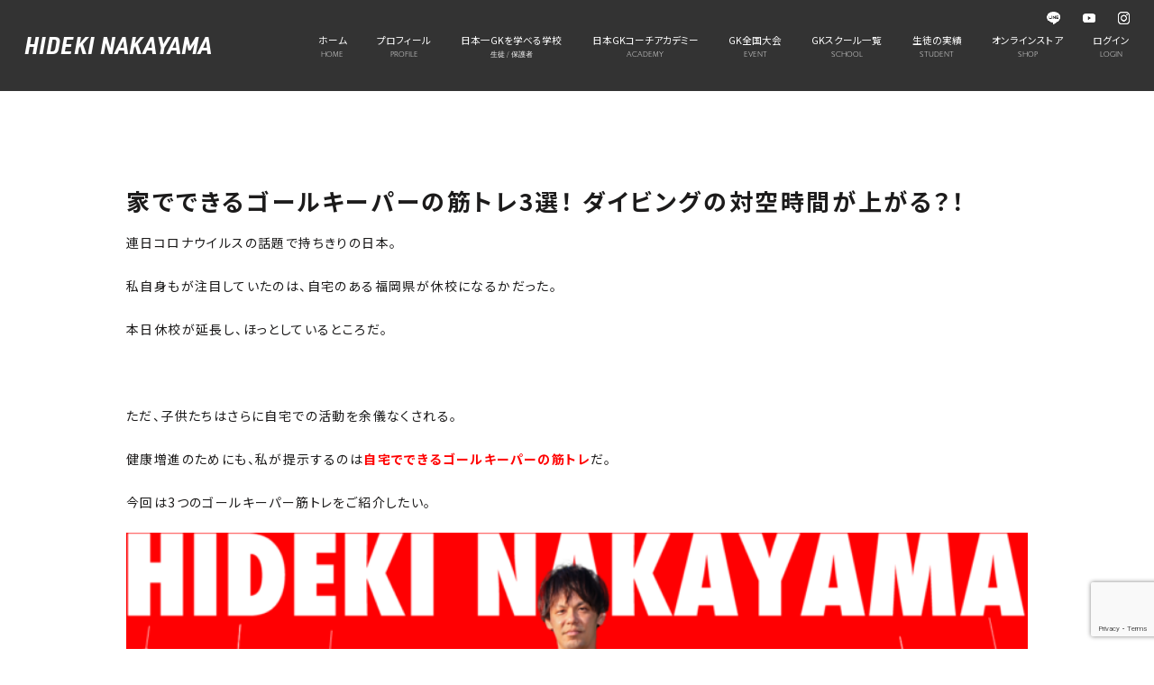

--- FILE ---
content_type: text/html; charset=UTF-8
request_url: https://nakayamahideki.com/gkcoach/muscle-training-at-home-3-selections/
body_size: 14077
content:
<!DOCTYPE html>
<html lang="ja">

<head>
  <meta charset="UTF-8">
  <meta name="viewport" content="width=device-width, initial-scale=1.0">
  <!-- <meta property="og:url" content="https://nakayamahideki.com">
<meta property="og:type" content="website" />
<meta property="og:title" content="中山英樹オフィシャルサイト" />
<meta property="og:description" content="GK選手で、トップレベルのGKコーチ指導法・練習法を学びたい方はこちらをご覧ください。 ゴールキーパー(コーチ)が活躍する・GKコーチを仕事にする方法を公開しています。" />
<meta property="og:site_name" content="nakayamahideki" />
<meta property="og:image" content="https://nakayamahideki.com/2020_nakayamahideki_renewal/assets/images/ogp.png">
<meta property="og:image:width" content="1200" />
<meta property="og:image:height" content="630" /> -->
  <meta property="og:locale" content="ja_JP" />
  <meta http-equiv="X-UA-Compatible" content="ie=edge">
  
  <link rel="icon" href="https://nakayamahideki.com/wp-content/uploads/2018/09/cropped-nakayama-1-32x32.png" />
  <link rel="stylesheet" href="https://use.fontawesome.com/releases/v5.1.0/css/all.css" integrity="sha384-lKuwvrZot6UHsBSfcMvOkWwlCMgc0TaWr+30HWe3a4ltaBwTZhyTEggF5tJv8tbt" crossorigin="anonymous">
  <link rel="stylesheet" href="https://nakayamahideki.com/wp-content/themes/2024_nakayamahideki_renewal/assets/css/common.css" />
  <link rel="stylesheet" type="text/css" href="https://nakayamahideki.com/wp-content/themes/2024_nakayamahideki_renewal/assets/lib/slick/slick.css" />
  <link rel="stylesheet" type="text/css" href="https://nakayamahideki.com/wp-content/themes/2024_nakayamahideki_renewal/assets/lib/slick/slick-theme.css" />
  <!-- Google Tag Manager -->
<script>(function(w,d,s,l,i){w[l]=w[l]||[];w[l].push({'gtm.start':
  new Date().getTime(),event:'gtm.js'});var f=d.getElementsByTagName(s)[0],
  j=d.createElement(s),dl=l!='dataLayer'?'&l='+l:'';j.async=true;j.src=
  'https://www.googletagmanager.com/gtm.js?id='+i+dl;f.parentNode.insertBefore(j,f);
  })(window,document,'script','dataLayer','GTM-K7T7D25');</script>
  <!-- End Google Tag Manager -->
  <!-- Google tag (gtag.js) -->
  <script async src="https://www.googletagmanager.com/gtag/js?id=UA-215056453-1"></script>
  <script>
    window.dataLayer = window.dataLayer || [];
    function gtag() {
      dataLayer.push(arguments);
    }
    gtag('js', new Date());
    gtag('config', 'UA-215056453-1');
  </script>
  <!-- tiktokのピクセルコード -->
  <script>
    ! function(w, d, t) {
      w.TiktokAnalyticsObject = t;
      var ttq = w[t] = w[t] || [];
      ttq.methods = ["page", "track", "identify", "instances", "debug", "on", "off", "once", "ready", "alias", "group", "enableCookie", "disableCookie"], ttq.setAndDefer = function(t, e) {
        t[e] = function() {
          t.push([e].concat(Array.prototype.slice.call(arguments, 0)))
        }
      };
      for (var i = 0; i < ttq.methods.length; i++) ttq.setAndDefer(ttq, ttq.methods[i]);
      ttq.instance = function(t) {
        for (var e = ttq._i[t] || [], n = 0; n < ttq.methods.length; n++) ttq.setAndDefer(e, ttq.methods[n]);
        return e
      }, ttq.load = function(e, n) {
        var i = "https://analytics.tiktok.com/i18n/pixel/events.js";
        ttq._i = ttq._i || {}, ttq._i[e] = [], ttq._i[e]._u = i, ttq._t = ttq._t || {}, ttq._t[e] = +new Date, ttq._o = ttq._o || {}, ttq._o[e] = n || {};
        var o = document.createElement("script");
        o.type = "text/javascript", o.async = !0, o.src = i + "?sdkid=" + e + "&lib=" + t;
        var a = document.getElementsByTagName("script")[0];
        a.parentNode.insertBefore(o, a)
      };
      ttq.load('CIEH4JJC77U7QBTN0TUG');
      ttq.page();
    }(window, document, 'ttq');
  </script>
  <!-- Meta Pixel Code -->
  <script>
    ! function(f, b, e, v, n, t, s) {
      if (f.fbq) return;
      n = f.fbq = function() {
        n.callMethod ?
          n.callMethod.apply(n, arguments) : n.queue.push(arguments)
      };
      if (!f._fbq) f._fbq = n;
      n.push = n;
      n.loaded = !0;
      n.version = '2.0';
      n.queue = [];
      t = b.createElement(e);
      t.async = !0;
      t.src = v;
      s = b.getElementsByTagName(e)[0];
      s.parentNode.insertBefore(t, s)
    }(window, document, 'script',
      'https://connect.facebook.net/en_US/fbevents.js');
    fbq('init', '913195996635350');
    fbq('track', 'PageView');
  </script>
  <noscript><img height="1" width="1" style="display:none" src="https://www.facebook.com/tr?id=913195996635350&ev=PageView&noscript=1" /></noscript>
  <!-- End Meta Pixel Code -->  <meta name="facebook-domain-verification" content="erog6rs9trpku16du1vx4vmhugg7qe" />
      <link rel="stylesheet" type="text/css" href="https://nakayamahideki.com/wp-content/themes/2024_nakayamahideki_renewal/assets/css/blog_detail.css" />
  
  
		<!-- All in One SEO 4.6.2 - aioseo.com -->
		<title>家でできるゴールキーパーの筋トレ3選！ ダイビングの対空時間が上がる？！ | 中山英樹 GKコーチ 公式サイト -日本一ゴールキーパーを学べる学校-</title>
		<meta name="description" content="連日コロナウイルスの話題で持ちきりの日本。 私自身もが注目していたのは、自宅のある福岡県が休校になるかだった。 本日休校が延長し、ほっとしているところだ。 ただ、子供たちはさらに自宅での活動を余儀なくされる。 健康増進のためにも、私が提示するのは自宅でできるゴールキーパーの筋トレだ。" />
		<meta name="robots" content="max-snippet:-1, max-image-preview:large, max-video-preview:-1" />
		<link rel="canonical" href="https://nakayamahideki.com/gkcoach/muscle-training-at-home-3-selections/" />
		<meta name="generator" content="All in One SEO (AIOSEO) 4.6.2" />
		<meta property="og:locale" content="ja_JP" />
		<meta property="og:site_name" content="中山英樹 GKコーチ 公式サイト" />
		<meta property="og:type" content="article" />
		<meta property="og:title" content="家でできるゴールキーパーの筋トレ3選！ ダイビングの対空時間が上がる？！ 中山英樹 GKコーチ 公式サイト -日本一ゴールキーパーを学べる学校-" />
		<meta property="og:description" content="連日コロナウイルスの話題で持ちきりの日本。 私自身もが注目していたのは、自宅のある福岡県が休校になるかだった。 本日休校が延長し、ほっとしているところだ。 ただ、子供たちはさらに自宅での活動を余儀なくされる。 健康増進のためにも、私が提示するのは自宅でできるゴールキーパーの筋トレだ。" />
		<meta property="og:url" content="https://nakayamahideki.com/gkcoach/muscle-training-at-home-3-selections/" />
		<meta property="og:image" content="https://nakayamahideki.com/wp-content/uploads/2020/04/a7932359aae5804b7a2b0fd8d4cec7c0.jpg" />
		<meta property="og:image:secure_url" content="https://nakayamahideki.com/wp-content/uploads/2020/04/a7932359aae5804b7a2b0fd8d4cec7c0.jpg" />
		<meta property="og:image:width" content="1280" />
		<meta property="og:image:height" content="720" />
		<meta property="article:published_time" content="2020-04-27T09:03:06+00:00" />
		<meta property="article:modified_time" content="2023-05-17T08:16:41+00:00" />
		<meta property="article:publisher" content="https://www.facebook.com/nakayama.hideki.7" />
		<meta name="twitter:card" content="summary_large_image" />
		<meta name="twitter:site" content="@nakayama_gk" />
		<meta name="twitter:title" content="家でできるゴールキーパーの筋トレ3選！ ダイビングの対空時間が上がる？！ 中山英樹 GKコーチ 公式サイト -日本一ゴールキーパーを学べる学校-" />
		<meta name="twitter:description" content="連日コロナウイルスの話題で持ちきりの日本。 私自身もが注目していたのは、自宅のある福岡県が休校になるかだった。 本日休校が延長し、ほっとしているところだ。 ただ、子供たちはさらに自宅での活動を余儀なくされる。 健康増進のためにも、私が提示するのは自宅でできるゴールキーパーの筋トレだ。" />
		<meta name="twitter:creator" content="@nakayama_gk" />
		<meta name="twitter:image" content="https://nakayamahideki.com/wp-content/uploads/2020/04/a7932359aae5804b7a2b0fd8d4cec7c0.jpg" />
		<script type="application/ld+json" class="aioseo-schema">
			{"@context":"https:\/\/schema.org","@graph":[{"@type":"Article","@id":"https:\/\/nakayamahideki.com\/gkcoach\/muscle-training-at-home-3-selections\/#article","name":"\u5bb6\u3067\u3067\u304d\u308b\u30b4\u30fc\u30eb\u30ad\u30fc\u30d1\u30fc\u306e\u7b4b\u30c8\u30ec3\u9078\uff01 \u30c0\u30a4\u30d3\u30f3\u30b0\u306e\u5bfe\u7a7a\u6642\u9593\u304c\u4e0a\u304c\u308b\uff1f\uff01 | \u4e2d\u5c71\u82f1\u6a39 GK\u30b3\u30fc\u30c1 \u516c\u5f0f\u30b5\u30a4\u30c8 -\u65e5\u672c\u4e00\u30b4\u30fc\u30eb\u30ad\u30fc\u30d1\u30fc\u3092\u5b66\u3079\u308b\u5b66\u6821-","headline":"\u5bb6\u3067\u3067\u304d\u308b\u30b4\u30fc\u30eb\u30ad\u30fc\u30d1\u30fc\u306e\u7b4b\u30c8\u30ec3\u9078\uff01 \u30c0\u30a4\u30d3\u30f3\u30b0\u306e\u5bfe\u7a7a\u6642\u9593\u304c\u4e0a\u304c\u308b\uff1f\uff01","author":{"@id":"https:\/\/nakayamahideki.com\/author\/yhlp\/#author"},"publisher":{"@id":"https:\/\/nakayamahideki.com\/#person"},"image":{"@type":"ImageObject","url":"https:\/\/nakayamahideki.com\/wp-content\/uploads\/2020\/04\/a7932359aae5804b7a2b0fd8d4cec7c0.jpg","width":1280,"height":720},"datePublished":"2020-04-27T18:03:06+09:00","dateModified":"2023-05-17T17:16:41+09:00","inLanguage":"ja","mainEntityOfPage":{"@id":"https:\/\/nakayamahideki.com\/gkcoach\/muscle-training-at-home-3-selections\/#webpage"},"isPartOf":{"@id":"https:\/\/nakayamahideki.com\/gkcoach\/muscle-training-at-home-3-selections\/#webpage"},"articleSection":"GK\u30b3\u30fc\u30c1, \u30b3\u30ed\u30ca\u30a6\u30a4\u30eb\u30b9, \u30b4\u30fc\u30eb\u30ad\u30fc\u30d1\u30fc, \u30b5\u30de\u30fc\u30dc\u30c7\u30a3, \u30c0\u30a4\u30d3\u30f3\u30b0\u30d5\u30a9\u30fc\u30e0, \u5074\u7b4b, \u7b4b\u30c8\u30ec, \u80cc\u7b4b, \u8179\u7b4b"},{"@type":"BreadcrumbList","@id":"https:\/\/nakayamahideki.com\/gkcoach\/muscle-training-at-home-3-selections\/#breadcrumblist","itemListElement":[{"@type":"ListItem","@id":"https:\/\/nakayamahideki.com\/#listItem","position":1,"name":"\u5bb6","item":"https:\/\/nakayamahideki.com\/","nextItem":"https:\/\/nakayamahideki.com\/category\/gkcoach\/#listItem"},{"@type":"ListItem","@id":"https:\/\/nakayamahideki.com\/category\/gkcoach\/#listItem","position":2,"name":"GK\u30b3\u30fc\u30c1","item":"https:\/\/nakayamahideki.com\/category\/gkcoach\/","nextItem":"https:\/\/nakayamahideki.com\/gkcoach\/muscle-training-at-home-3-selections\/#listItem","previousItem":"https:\/\/nakayamahideki.com\/#listItem"},{"@type":"ListItem","@id":"https:\/\/nakayamahideki.com\/gkcoach\/muscle-training-at-home-3-selections\/#listItem","position":3,"name":"\u5bb6\u3067\u3067\u304d\u308b\u30b4\u30fc\u30eb\u30ad\u30fc\u30d1\u30fc\u306e\u7b4b\u30c8\u30ec3\u9078\uff01 \u30c0\u30a4\u30d3\u30f3\u30b0\u306e\u5bfe\u7a7a\u6642\u9593\u304c\u4e0a\u304c\u308b\uff1f\uff01","previousItem":"https:\/\/nakayamahideki.com\/category\/gkcoach\/#listItem"}]},{"@type":"Person","@id":"https:\/\/nakayamahideki.com\/#person","name":"nakayama"},{"@type":"Person","@id":"https:\/\/nakayamahideki.com\/author\/yhlp\/#author","url":"https:\/\/nakayamahideki.com\/author\/yhlp\/","name":"hideki nakayama"},{"@type":"WebPage","@id":"https:\/\/nakayamahideki.com\/gkcoach\/muscle-training-at-home-3-selections\/#webpage","url":"https:\/\/nakayamahideki.com\/gkcoach\/muscle-training-at-home-3-selections\/","name":"\u5bb6\u3067\u3067\u304d\u308b\u30b4\u30fc\u30eb\u30ad\u30fc\u30d1\u30fc\u306e\u7b4b\u30c8\u30ec3\u9078\uff01 \u30c0\u30a4\u30d3\u30f3\u30b0\u306e\u5bfe\u7a7a\u6642\u9593\u304c\u4e0a\u304c\u308b\uff1f\uff01 | \u4e2d\u5c71\u82f1\u6a39 GK\u30b3\u30fc\u30c1 \u516c\u5f0f\u30b5\u30a4\u30c8 -\u65e5\u672c\u4e00\u30b4\u30fc\u30eb\u30ad\u30fc\u30d1\u30fc\u3092\u5b66\u3079\u308b\u5b66\u6821-","description":"\u9023\u65e5\u30b3\u30ed\u30ca\u30a6\u30a4\u30eb\u30b9\u306e\u8a71\u984c\u3067\u6301\u3061\u304d\u308a\u306e\u65e5\u672c\u3002 \u79c1\u81ea\u8eab\u3082\u304c\u6ce8\u76ee\u3057\u3066\u3044\u305f\u306e\u306f\u3001\u81ea\u5b85\u306e\u3042\u308b\u798f\u5ca1\u770c\u304c\u4f11\u6821\u306b\u306a\u308b\u304b\u3060\u3063\u305f\u3002 \u672c\u65e5\u4f11\u6821\u304c\u5ef6\u9577\u3057\u3001\u307b\u3063\u3068\u3057\u3066\u3044\u308b\u3068\u3053\u308d\u3060\u3002 \u305f\u3060\u3001\u5b50\u4f9b\u305f\u3061\u306f\u3055\u3089\u306b\u81ea\u5b85\u3067\u306e\u6d3b\u52d5\u3092\u4f59\u5100\u306a\u304f\u3055\u308c\u308b\u3002 \u5065\u5eb7\u5897\u9032\u306e\u305f\u3081\u306b\u3082\u3001\u79c1\u304c\u63d0\u793a\u3059\u308b\u306e\u306f\u81ea\u5b85\u3067\u3067\u304d\u308b\u30b4\u30fc\u30eb\u30ad\u30fc\u30d1\u30fc\u306e\u7b4b\u30c8\u30ec\u3060\u3002","inLanguage":"ja","isPartOf":{"@id":"https:\/\/nakayamahideki.com\/#website"},"breadcrumb":{"@id":"https:\/\/nakayamahideki.com\/gkcoach\/muscle-training-at-home-3-selections\/#breadcrumblist"},"author":{"@id":"https:\/\/nakayamahideki.com\/author\/yhlp\/#author"},"creator":{"@id":"https:\/\/nakayamahideki.com\/author\/yhlp\/#author"},"image":{"@type":"ImageObject","url":"https:\/\/nakayamahideki.com\/wp-content\/uploads\/2020\/04\/a7932359aae5804b7a2b0fd8d4cec7c0.jpg","@id":"https:\/\/nakayamahideki.com\/gkcoach\/muscle-training-at-home-3-selections\/#mainImage","width":1280,"height":720},"primaryImageOfPage":{"@id":"https:\/\/nakayamahideki.com\/gkcoach\/muscle-training-at-home-3-selections\/#mainImage"},"datePublished":"2020-04-27T18:03:06+09:00","dateModified":"2023-05-17T17:16:41+09:00"},{"@type":"WebSite","@id":"https:\/\/nakayamahideki.com\/#website","url":"https:\/\/nakayamahideki.com\/","name":"\u4e2d\u5c71\u82f1\u6a39 GK\u30b3\u30fc\u30c1 \u516c\u5f0f\u30b5\u30a4\u30c8 -\u65e5\u672c\u4e00\u30b4\u30fc\u30eb\u30ad\u30fc\u30d1\u30fc\u3092\u5b66\u3079\u308b\u5b66\u6821-","inLanguage":"ja","publisher":{"@id":"https:\/\/nakayamahideki.com\/#person"}}]}
		</script>
		<!-- All in One SEO -->

<script type="text/javascript">
/* <![CDATA[ */
window._wpemojiSettings = {"baseUrl":"https:\/\/s.w.org\/images\/core\/emoji\/15.0.3\/72x72\/","ext":".png","svgUrl":"https:\/\/s.w.org\/images\/core\/emoji\/15.0.3\/svg\/","svgExt":".svg","source":{"concatemoji":"https:\/\/nakayamahideki.com\/wp-includes\/js\/wp-emoji-release.min.js"}};
/*! This file is auto-generated */
!function(i,n){var o,s,e;function c(e){try{var t={supportTests:e,timestamp:(new Date).valueOf()};sessionStorage.setItem(o,JSON.stringify(t))}catch(e){}}function p(e,t,n){e.clearRect(0,0,e.canvas.width,e.canvas.height),e.fillText(t,0,0);var t=new Uint32Array(e.getImageData(0,0,e.canvas.width,e.canvas.height).data),r=(e.clearRect(0,0,e.canvas.width,e.canvas.height),e.fillText(n,0,0),new Uint32Array(e.getImageData(0,0,e.canvas.width,e.canvas.height).data));return t.every(function(e,t){return e===r[t]})}function u(e,t,n){switch(t){case"flag":return n(e,"\ud83c\udff3\ufe0f\u200d\u26a7\ufe0f","\ud83c\udff3\ufe0f\u200b\u26a7\ufe0f")?!1:!n(e,"\ud83c\uddfa\ud83c\uddf3","\ud83c\uddfa\u200b\ud83c\uddf3")&&!n(e,"\ud83c\udff4\udb40\udc67\udb40\udc62\udb40\udc65\udb40\udc6e\udb40\udc67\udb40\udc7f","\ud83c\udff4\u200b\udb40\udc67\u200b\udb40\udc62\u200b\udb40\udc65\u200b\udb40\udc6e\u200b\udb40\udc67\u200b\udb40\udc7f");case"emoji":return!n(e,"\ud83d\udc26\u200d\u2b1b","\ud83d\udc26\u200b\u2b1b")}return!1}function f(e,t,n){var r="undefined"!=typeof WorkerGlobalScope&&self instanceof WorkerGlobalScope?new OffscreenCanvas(300,150):i.createElement("canvas"),a=r.getContext("2d",{willReadFrequently:!0}),o=(a.textBaseline="top",a.font="600 32px Arial",{});return e.forEach(function(e){o[e]=t(a,e,n)}),o}function t(e){var t=i.createElement("script");t.src=e,t.defer=!0,i.head.appendChild(t)}"undefined"!=typeof Promise&&(o="wpEmojiSettingsSupports",s=["flag","emoji"],n.supports={everything:!0,everythingExceptFlag:!0},e=new Promise(function(e){i.addEventListener("DOMContentLoaded",e,{once:!0})}),new Promise(function(t){var n=function(){try{var e=JSON.parse(sessionStorage.getItem(o));if("object"==typeof e&&"number"==typeof e.timestamp&&(new Date).valueOf()<e.timestamp+604800&&"object"==typeof e.supportTests)return e.supportTests}catch(e){}return null}();if(!n){if("undefined"!=typeof Worker&&"undefined"!=typeof OffscreenCanvas&&"undefined"!=typeof URL&&URL.createObjectURL&&"undefined"!=typeof Blob)try{var e="postMessage("+f.toString()+"("+[JSON.stringify(s),u.toString(),p.toString()].join(",")+"));",r=new Blob([e],{type:"text/javascript"}),a=new Worker(URL.createObjectURL(r),{name:"wpTestEmojiSupports"});return void(a.onmessage=function(e){c(n=e.data),a.terminate(),t(n)})}catch(e){}c(n=f(s,u,p))}t(n)}).then(function(e){for(var t in e)n.supports[t]=e[t],n.supports.everything=n.supports.everything&&n.supports[t],"flag"!==t&&(n.supports.everythingExceptFlag=n.supports.everythingExceptFlag&&n.supports[t]);n.supports.everythingExceptFlag=n.supports.everythingExceptFlag&&!n.supports.flag,n.DOMReady=!1,n.readyCallback=function(){n.DOMReady=!0}}).then(function(){return e}).then(function(){var e;n.supports.everything||(n.readyCallback(),(e=n.source||{}).concatemoji?t(e.concatemoji):e.wpemoji&&e.twemoji&&(t(e.twemoji),t(e.wpemoji)))}))}((window,document),window._wpemojiSettings);
/* ]]> */
</script>
<style id='wp-emoji-styles-inline-css' type='text/css'>

	img.wp-smiley, img.emoji {
		display: inline !important;
		border: none !important;
		box-shadow: none !important;
		height: 1em !important;
		width: 1em !important;
		margin: 0 0.07em !important;
		vertical-align: -0.1em !important;
		background: none !important;
		padding: 0 !important;
	}
</style>
<link rel='stylesheet' id='wp-block-library-css' href='https://nakayamahideki.com/wp-includes/css/dist/block-library/style.min.css' type='text/css' media='all' />
<style id='classic-theme-styles-inline-css' type='text/css'>
/*! This file is auto-generated */
.wp-block-button__link{color:#fff;background-color:#32373c;border-radius:9999px;box-shadow:none;text-decoration:none;padding:calc(.667em + 2px) calc(1.333em + 2px);font-size:1.125em}.wp-block-file__button{background:#32373c;color:#fff;text-decoration:none}
</style>
<style id='global-styles-inline-css' type='text/css'>
body{--wp--preset--color--black: #000000;--wp--preset--color--cyan-bluish-gray: #abb8c3;--wp--preset--color--white: #ffffff;--wp--preset--color--pale-pink: #f78da7;--wp--preset--color--vivid-red: #cf2e2e;--wp--preset--color--luminous-vivid-orange: #ff6900;--wp--preset--color--luminous-vivid-amber: #fcb900;--wp--preset--color--light-green-cyan: #7bdcb5;--wp--preset--color--vivid-green-cyan: #00d084;--wp--preset--color--pale-cyan-blue: #8ed1fc;--wp--preset--color--vivid-cyan-blue: #0693e3;--wp--preset--color--vivid-purple: #9b51e0;--wp--preset--gradient--vivid-cyan-blue-to-vivid-purple: linear-gradient(135deg,rgba(6,147,227,1) 0%,rgb(155,81,224) 100%);--wp--preset--gradient--light-green-cyan-to-vivid-green-cyan: linear-gradient(135deg,rgb(122,220,180) 0%,rgb(0,208,130) 100%);--wp--preset--gradient--luminous-vivid-amber-to-luminous-vivid-orange: linear-gradient(135deg,rgba(252,185,0,1) 0%,rgba(255,105,0,1) 100%);--wp--preset--gradient--luminous-vivid-orange-to-vivid-red: linear-gradient(135deg,rgba(255,105,0,1) 0%,rgb(207,46,46) 100%);--wp--preset--gradient--very-light-gray-to-cyan-bluish-gray: linear-gradient(135deg,rgb(238,238,238) 0%,rgb(169,184,195) 100%);--wp--preset--gradient--cool-to-warm-spectrum: linear-gradient(135deg,rgb(74,234,220) 0%,rgb(151,120,209) 20%,rgb(207,42,186) 40%,rgb(238,44,130) 60%,rgb(251,105,98) 80%,rgb(254,248,76) 100%);--wp--preset--gradient--blush-light-purple: linear-gradient(135deg,rgb(255,206,236) 0%,rgb(152,150,240) 100%);--wp--preset--gradient--blush-bordeaux: linear-gradient(135deg,rgb(254,205,165) 0%,rgb(254,45,45) 50%,rgb(107,0,62) 100%);--wp--preset--gradient--luminous-dusk: linear-gradient(135deg,rgb(255,203,112) 0%,rgb(199,81,192) 50%,rgb(65,88,208) 100%);--wp--preset--gradient--pale-ocean: linear-gradient(135deg,rgb(255,245,203) 0%,rgb(182,227,212) 50%,rgb(51,167,181) 100%);--wp--preset--gradient--electric-grass: linear-gradient(135deg,rgb(202,248,128) 0%,rgb(113,206,126) 100%);--wp--preset--gradient--midnight: linear-gradient(135deg,rgb(2,3,129) 0%,rgb(40,116,252) 100%);--wp--preset--font-size--small: 13px;--wp--preset--font-size--medium: 20px;--wp--preset--font-size--large: 36px;--wp--preset--font-size--x-large: 42px;--wp--preset--spacing--20: 0.44rem;--wp--preset--spacing--30: 0.67rem;--wp--preset--spacing--40: 1rem;--wp--preset--spacing--50: 1.5rem;--wp--preset--spacing--60: 2.25rem;--wp--preset--spacing--70: 3.38rem;--wp--preset--spacing--80: 5.06rem;--wp--preset--shadow--natural: 6px 6px 9px rgba(0, 0, 0, 0.2);--wp--preset--shadow--deep: 12px 12px 50px rgba(0, 0, 0, 0.4);--wp--preset--shadow--sharp: 6px 6px 0px rgba(0, 0, 0, 0.2);--wp--preset--shadow--outlined: 6px 6px 0px -3px rgba(255, 255, 255, 1), 6px 6px rgba(0, 0, 0, 1);--wp--preset--shadow--crisp: 6px 6px 0px rgba(0, 0, 0, 1);}:where(.is-layout-flex){gap: 0.5em;}:where(.is-layout-grid){gap: 0.5em;}body .is-layout-flex{display: flex;}body .is-layout-flex{flex-wrap: wrap;align-items: center;}body .is-layout-flex > *{margin: 0;}body .is-layout-grid{display: grid;}body .is-layout-grid > *{margin: 0;}:where(.wp-block-columns.is-layout-flex){gap: 2em;}:where(.wp-block-columns.is-layout-grid){gap: 2em;}:where(.wp-block-post-template.is-layout-flex){gap: 1.25em;}:where(.wp-block-post-template.is-layout-grid){gap: 1.25em;}.has-black-color{color: var(--wp--preset--color--black) !important;}.has-cyan-bluish-gray-color{color: var(--wp--preset--color--cyan-bluish-gray) !important;}.has-white-color{color: var(--wp--preset--color--white) !important;}.has-pale-pink-color{color: var(--wp--preset--color--pale-pink) !important;}.has-vivid-red-color{color: var(--wp--preset--color--vivid-red) !important;}.has-luminous-vivid-orange-color{color: var(--wp--preset--color--luminous-vivid-orange) !important;}.has-luminous-vivid-amber-color{color: var(--wp--preset--color--luminous-vivid-amber) !important;}.has-light-green-cyan-color{color: var(--wp--preset--color--light-green-cyan) !important;}.has-vivid-green-cyan-color{color: var(--wp--preset--color--vivid-green-cyan) !important;}.has-pale-cyan-blue-color{color: var(--wp--preset--color--pale-cyan-blue) !important;}.has-vivid-cyan-blue-color{color: var(--wp--preset--color--vivid-cyan-blue) !important;}.has-vivid-purple-color{color: var(--wp--preset--color--vivid-purple) !important;}.has-black-background-color{background-color: var(--wp--preset--color--black) !important;}.has-cyan-bluish-gray-background-color{background-color: var(--wp--preset--color--cyan-bluish-gray) !important;}.has-white-background-color{background-color: var(--wp--preset--color--white) !important;}.has-pale-pink-background-color{background-color: var(--wp--preset--color--pale-pink) !important;}.has-vivid-red-background-color{background-color: var(--wp--preset--color--vivid-red) !important;}.has-luminous-vivid-orange-background-color{background-color: var(--wp--preset--color--luminous-vivid-orange) !important;}.has-luminous-vivid-amber-background-color{background-color: var(--wp--preset--color--luminous-vivid-amber) !important;}.has-light-green-cyan-background-color{background-color: var(--wp--preset--color--light-green-cyan) !important;}.has-vivid-green-cyan-background-color{background-color: var(--wp--preset--color--vivid-green-cyan) !important;}.has-pale-cyan-blue-background-color{background-color: var(--wp--preset--color--pale-cyan-blue) !important;}.has-vivid-cyan-blue-background-color{background-color: var(--wp--preset--color--vivid-cyan-blue) !important;}.has-vivid-purple-background-color{background-color: var(--wp--preset--color--vivid-purple) !important;}.has-black-border-color{border-color: var(--wp--preset--color--black) !important;}.has-cyan-bluish-gray-border-color{border-color: var(--wp--preset--color--cyan-bluish-gray) !important;}.has-white-border-color{border-color: var(--wp--preset--color--white) !important;}.has-pale-pink-border-color{border-color: var(--wp--preset--color--pale-pink) !important;}.has-vivid-red-border-color{border-color: var(--wp--preset--color--vivid-red) !important;}.has-luminous-vivid-orange-border-color{border-color: var(--wp--preset--color--luminous-vivid-orange) !important;}.has-luminous-vivid-amber-border-color{border-color: var(--wp--preset--color--luminous-vivid-amber) !important;}.has-light-green-cyan-border-color{border-color: var(--wp--preset--color--light-green-cyan) !important;}.has-vivid-green-cyan-border-color{border-color: var(--wp--preset--color--vivid-green-cyan) !important;}.has-pale-cyan-blue-border-color{border-color: var(--wp--preset--color--pale-cyan-blue) !important;}.has-vivid-cyan-blue-border-color{border-color: var(--wp--preset--color--vivid-cyan-blue) !important;}.has-vivid-purple-border-color{border-color: var(--wp--preset--color--vivid-purple) !important;}.has-vivid-cyan-blue-to-vivid-purple-gradient-background{background: var(--wp--preset--gradient--vivid-cyan-blue-to-vivid-purple) !important;}.has-light-green-cyan-to-vivid-green-cyan-gradient-background{background: var(--wp--preset--gradient--light-green-cyan-to-vivid-green-cyan) !important;}.has-luminous-vivid-amber-to-luminous-vivid-orange-gradient-background{background: var(--wp--preset--gradient--luminous-vivid-amber-to-luminous-vivid-orange) !important;}.has-luminous-vivid-orange-to-vivid-red-gradient-background{background: var(--wp--preset--gradient--luminous-vivid-orange-to-vivid-red) !important;}.has-very-light-gray-to-cyan-bluish-gray-gradient-background{background: var(--wp--preset--gradient--very-light-gray-to-cyan-bluish-gray) !important;}.has-cool-to-warm-spectrum-gradient-background{background: var(--wp--preset--gradient--cool-to-warm-spectrum) !important;}.has-blush-light-purple-gradient-background{background: var(--wp--preset--gradient--blush-light-purple) !important;}.has-blush-bordeaux-gradient-background{background: var(--wp--preset--gradient--blush-bordeaux) !important;}.has-luminous-dusk-gradient-background{background: var(--wp--preset--gradient--luminous-dusk) !important;}.has-pale-ocean-gradient-background{background: var(--wp--preset--gradient--pale-ocean) !important;}.has-electric-grass-gradient-background{background: var(--wp--preset--gradient--electric-grass) !important;}.has-midnight-gradient-background{background: var(--wp--preset--gradient--midnight) !important;}.has-small-font-size{font-size: var(--wp--preset--font-size--small) !important;}.has-medium-font-size{font-size: var(--wp--preset--font-size--medium) !important;}.has-large-font-size{font-size: var(--wp--preset--font-size--large) !important;}.has-x-large-font-size{font-size: var(--wp--preset--font-size--x-large) !important;}
.wp-block-navigation a:where(:not(.wp-element-button)){color: inherit;}
:where(.wp-block-post-template.is-layout-flex){gap: 1.25em;}:where(.wp-block-post-template.is-layout-grid){gap: 1.25em;}
:where(.wp-block-columns.is-layout-flex){gap: 2em;}:where(.wp-block-columns.is-layout-grid){gap: 2em;}
.wp-block-pullquote{font-size: 1.5em;line-height: 1.6;}
</style>
<link rel='stylesheet' id='contact-form-7-css' href='https://nakayamahideki.com/wp-content/plugins/contact-form-7/includes/css/styles.css' type='text/css' media='all' />
<link rel='stylesheet' id='swpm.common-css' href='https://nakayamahideki.com/wp-content/plugins/simple-membership/css/swpm.common.css' type='text/css' media='all' />
<link rel='stylesheet' id='swpm-form-builder-css-css' href='https://nakayamahideki.com/wp-content/plugins/swpm-form-builder/css/swpm-form-builder.css' type='text/css' media='all' />
<link rel='stylesheet' id='swpm-jqueryui-css-css' href='https://nakayamahideki.com/wp-content/plugins/swpm-form-builder/css/smoothness/jquery-ui-1.10.3.min.css' type='text/css' media='all' />
<script type="text/javascript" src="https://nakayamahideki.com/wp-includes/js/jquery/jquery.min.js" id="jquery-core-js"></script>
<script type="text/javascript" src="https://nakayamahideki.com/wp-includes/js/jquery/jquery-migrate.min.js" id="jquery-migrate-js"></script>
<link rel="https://api.w.org/" href="https://nakayamahideki.com/wp-json/" /><link rel="alternate" type="application/json" href="https://nakayamahideki.com/wp-json/wp/v2/posts/4723" /><link rel="EditURI" type="application/rsd+xml" title="RSD" href="https://nakayamahideki.com/xmlrpc.php?rsd" />
<link rel='shortlink' href='https://nakayamahideki.com/?p=4723' />
<link rel="alternate" type="application/json+oembed" href="https://nakayamahideki.com/wp-json/oembed/1.0/embed?url=https%3A%2F%2Fnakayamahideki.com%2Fgkcoach%2Fmuscle-training-at-home-3-selections%2F" />
<link rel="alternate" type="text/xml+oembed" href="https://nakayamahideki.com/wp-json/oembed/1.0/embed?url=https%3A%2F%2Fnakayamahideki.com%2Fgkcoach%2Fmuscle-training-at-home-3-selections%2F&#038;format=xml" />
<!-- <meta name="swpm" version="5.1.4" /> -->
<link rel="icon" href="https://nakayamahideki.com/wp-content/uploads/2018/09/cropped-nakayama-1-32x32.png" sizes="32x32" />
<link rel="icon" href="https://nakayamahideki.com/wp-content/uploads/2018/09/cropped-nakayama-1-192x192.png" sizes="192x192" />
<link rel="apple-touch-icon" href="https://nakayamahideki.com/wp-content/uploads/2018/09/cropped-nakayama-1-180x180.png" />
<meta name="msapplication-TileImage" content="https://nakayamahideki.com/wp-content/uploads/2018/09/cropped-nakayama-1-270x270.png" />
</head>
                    <body class="video_detail">
                    <!-- Google Tag Manager (noscript) -->
<noscript><iframe src="https://www.googletagmanager.com/ns.html?id=GTM-K7T7D25"
height="0" width="0" style="display:none;visibility:hidden"></iframe></noscript>
<!-- End Google Tag Manager (noscript) -->                                              <div class="l-layout">
                            <div class="l-layout__header">
                              <header class="p-header u-fixed u-scrollOff" id="header">
                                <ul class="p-header-links">
                                  <li>
                                    <a href="//line.me/R/ti/p/%40xeh8702r">
                                      <img src="https://nakayamahideki.com/wp-content/themes/2024_nakayamahideki_renewal/assets/images/icon_line.png" alt="" />
                                    </a>
                                  </li>
                                  <li>
                                    <a href="//www.youtube.com/c/hidekinakayama_gk?sub_confirmation=1">
                                      <img src="https://nakayamahideki.com/wp-content/themes/2024_nakayamahideki_renewal/assets/images/icon_youtube.png" alt="" />
                                    </a>
                                  </li>
                                  <li>
                                    <a href="//www.instagram.com/p/CE_n7-Ojbyr/">
                                      <img src="https://nakayamahideki.com/wp-content/themes/2024_nakayamahideki_renewal/assets/images/icon_instagram.png" alt="" />
                                    </a>
                                  </li>
                                </ul>
                                <div class="header-bottom">
                                  <div class="p-header-logo">
                                    <a href="https://nakayamahideki.com/">
                                      HIDEKI NAKAYAMA
                                    </a>
                                  </div>
                                  <ul class="p-header-menu">
                                    <li class="">
                                      <a href="https://nakayamahideki.com/" class="">
                                        <span class="ja">ホーム</span>
                                        <span class="en">HOME</span>
                                      </a>
                                    </li>
                                    <li class="">
                                      <a href="https://nakayamahideki.com/profile">
                                        <span class="ja">プロフィール</span>
                                        <span class="en">PROFILE</span>
                                      </a>
                                    </li>
                                    <li class="">
                                      <a href="https://nakayamahideki.com/lef">
                                        <span class="ja">日本一GKを学べる学校</span>
                                        <span class="en">生徒 / 保護者</span>
                                      </a>
                                    </li>
                                    <li class="">
                                      <a href="https://nakayamahideki.com/gk_academy">
                                        <span class="ja">日本GKコーチアカデミー</span>
                                        <span class="en"> ACADEMY</span>
                                      </a>
                                    </li>
                                    <li>
                                      <a href="https://nakayamahideki.com/keeper-battle/">
                                        <span class="ja">GK全国大会</span>
                                        <span class="en">EVENT</span>
                                      </a>
                                    </li>
                                    <li class="">
                                      <a href="https://nakayamahideki.com/school">
                                        <span class="ja">GKスクール一覧</span>
                                        <span class="en">SCHOOL</span>
                                      </a>
                                    </li>
                                    <li class="">
                                      <a href="https://nakayamahideki.com/performance">
                                        <span class="ja">生徒の実績</span>
                                        <span class="en">STUDENT</span>
                                      </a>
                                    </li>
                                    <li>
                                      <a href="https://nakayama2002.base.shop">
                                        <span class="ja">オンラインストア</span>
                                        <span class="en">SHOP</span>
                                      </a>
                                    </li>
                                    <!-- <li>
                                      <a href="https://fgks2002.net/membersite/?password-protected=login&redirect_to=https%3A%2F%2Ffgks2002.net%2Fmembersite%2F">
                                        <span class="ja">アカデミー専用</span>
                                        <span class="en">ACADEMY</span>
                                      </a>
                                    </li> -->
                                    <li class="">
                                                                              <a href="https://nakayamahideki.com/login">
                                          <span class="ja">ログイン</span>
                                          <span class="en">LOGIN</span>
                                        </a>
                                                                          </li>
                                  </ul>
                                </div>
                                <!-- userID 会員種別追加 -->
                                                                <div class="p-header__burgerBtn u-burgerBtn">
                                  <div class="c-burgerBtn">
                                    <div></div>
                                    <div></div>
                                    <div></div>
                                  </div>
                                </div>
                              </header>
                            </div>
        <section class="article-body">
            <div class="c-inner--s blog_detail">
                <div class="blog__spacer--top"></div>

                    <h1>家でできるゴールキーパーの筋トレ3選！ ダイビングの対空時間が上がる？！</h1>
                    <p>連日コロナウイルスの話題で持ちきりの日本。</p>
<p>私自身もが注目していたのは、自宅のある福岡県が休校になるかだった。</p>
<p>本日休校が延長し、ほっとしているところだ。</p>
<p>&nbsp;</p>
<p>ただ、子供たちはさらに自宅での活動を余儀なくされる。</p>
<p>健康増進のためにも、私が提示するのは<b style="color: #ff0000;">自宅でできるゴールキーパーの筋トレ</b>だ。</p>
<p>今回は3つのゴールキーパー筋トレをご紹介したい。</p>
<div class="markdown prose w-full break-words dark:prose-invert light">
<p><a href="https://www.youtube.com/c/hidekinakayama_gk"><img fetchpriority="high" decoding="async" class="alignnone wp-image-7617 size-full" src="https://nakayamahideki.com/wp-content/uploads/2023/05/youtube@3x-e1683873102969.png" alt="" width="800" height="267" /></a></p>
</div>
<p>&nbsp;</p>
<h2><span id="i">まずは王道？？の腹筋！！</span></h2>
<p>まずは<b style="color: #ff0000;">腹筋</b>をやっていきましょう。</p>
<p>一人が足を持って、ボールを地面左右につけていきます！</p>
<p><img decoding="async" class="aligncenter size-full wp-image-4725" src="https://nakayamahideki.com/wp-content/uploads/2020/04/2020-04-02-18-1.jpg" alt="" width="1000" height="569" srcset="https://nakayamahideki.com/wp-content/uploads/2020/04/2020-04-02-18-1.jpg 1000w, https://nakayamahideki.com/wp-content/uploads/2020/04/2020-04-02-18-1-300x171.jpg 300w, https://nakayamahideki.com/wp-content/uploads/2020/04/2020-04-02-18-1-768x437.jpg 768w, https://nakayamahideki.com/wp-content/uploads/2020/04/2020-04-02-18-1-304x173.jpg 304w" sizes="(max-width: 1000px) 100vw, 1000px" /></p>
<p>早い動きが大事になります！</p>
<p>ゆっくりとした筋肉というよりは、瞬間的にどんどんパワーを使ってもらいたいと思います！</p>
<p><img decoding="async" class="aligncenter size-full wp-image-4726" src="https://nakayamahideki.com/wp-content/uploads/2020/04/2020-04-02-18-2.jpg" alt="" width="1000" height="543" srcset="https://nakayamahideki.com/wp-content/uploads/2020/04/2020-04-02-18-2.jpg 1000w, https://nakayamahideki.com/wp-content/uploads/2020/04/2020-04-02-18-2-300x163.jpg 300w, https://nakayamahideki.com/wp-content/uploads/2020/04/2020-04-02-18-2-768x417.jpg 768w, https://nakayamahideki.com/wp-content/uploads/2020/04/2020-04-02-18-2-304x165.jpg 304w" sizes="(max-width: 1000px) 100vw, 1000px" /></p>
<p>また、<b style="color: #ff0000;">ゴールキーパーは背筋の方が強いため、腹筋は必ず質を上げて取り組むことをお勧めします！</b></p>
<p><a href="https://erebos.jp"><img loading="lazy" decoding="async" class="alignnone wp-image-7592 size-full" src="https://nakayamahideki.com/wp-content/uploads/2023/05/1700680px-TOP-e1683775198601.jpg" alt="" width="800" height="320" /></a></p>
<p>&nbsp;</p>
<h2><span id="i">背筋は2種類！</span></h2>
<p>まず<b style="color: #ff0000;">背筋</b>一つ目はボールを顔の横から横に持っていくパターン。</p>
<p><img loading="lazy" decoding="async" class="aligncenter size-full wp-image-4727" src="https://nakayamahideki.com/wp-content/uploads/2020/04/2020-04-02-18-3.jpg" alt="" width="1000" height="473" srcset="https://nakayamahideki.com/wp-content/uploads/2020/04/2020-04-02-18-3.jpg 1000w, https://nakayamahideki.com/wp-content/uploads/2020/04/2020-04-02-18-3-300x142.jpg 300w, https://nakayamahideki.com/wp-content/uploads/2020/04/2020-04-02-18-3-768x363.jpg 768w, https://nakayamahideki.com/wp-content/uploads/2020/04/2020-04-02-18-3-304x144.jpg 304w" sizes="(max-width: 1000px) 100vw, 1000px" /></p>
<p>しっかりと上げないと顔にボールが当たってしまいます。</p>
<p>このように目標があると、トライしやすい！</p>
<p><img loading="lazy" decoding="async" class="aligncenter size-full wp-image-4728" src="https://nakayamahideki.com/wp-content/uploads/2020/04/2020-04-02-18-4.jpg" alt="" width="1000" height="507" srcset="https://nakayamahideki.com/wp-content/uploads/2020/04/2020-04-02-18-4.jpg 1000w, https://nakayamahideki.com/wp-content/uploads/2020/04/2020-04-02-18-4-300x152.jpg 300w, https://nakayamahideki.com/wp-content/uploads/2020/04/2020-04-02-18-4-768x389.jpg 768w, https://nakayamahideki.com/wp-content/uploads/2020/04/2020-04-02-18-4-304x154.jpg 304w" sizes="(max-width: 1000px) 100vw, 1000px" /></p>
<p>次は投げられたボールを背筋しながらキャッチング！</p>
<p><img loading="lazy" decoding="async" class="aligncenter size-full wp-image-4729" src="https://nakayamahideki.com/wp-content/uploads/2020/04/2020-04-02-18-5.jpg" alt="" width="1000" height="531" srcset="https://nakayamahideki.com/wp-content/uploads/2020/04/2020-04-02-18-5.jpg 1000w, https://nakayamahideki.com/wp-content/uploads/2020/04/2020-04-02-18-5-300x159.jpg 300w, https://nakayamahideki.com/wp-content/uploads/2020/04/2020-04-02-18-5-768x408.jpg 768w, https://nakayamahideki.com/wp-content/uploads/2020/04/2020-04-02-18-5-304x161.jpg 304w" sizes="(max-width: 1000px) 100vw, 1000px" /></p>
<p>実際にダイビングした時にも使用する背筋となるため、最後までボールを見ながらキャッチングすることも重要だ。</p>
<p><a href="https://nakayamahideki.com/lef"><img loading="lazy" decoding="async" class="alignnone wp-image-7618 size-full" src="https://nakayamahideki.com/wp-content/uploads/2023/05/lef@3x-e1683873164224.png" alt="" width="800" height="267" /></a></p>
<p>&nbsp;</p>
<h2><span id="i">ダイビングの対空時間を作る側筋！</span></h2>
<p>実は今回の<b style="color: #ff0000;">キーパー筋トレで最重要な部分はこの側筋！</b></p>
<p>ダイビング時に対空時間を作るのが側筋なんです！</p>
<p><img loading="lazy" decoding="async" class="aligncenter size-full wp-image-4730" src="https://nakayamahideki.com/wp-content/uploads/2020/04/2020-04-02-18-6.jpg" alt="" width="1000" height="656" srcset="https://nakayamahideki.com/wp-content/uploads/2020/04/2020-04-02-18-6.jpg 1000w, https://nakayamahideki.com/wp-content/uploads/2020/04/2020-04-02-18-6-300x197.jpg 300w, https://nakayamahideki.com/wp-content/uploads/2020/04/2020-04-02-18-6-768x504.jpg 768w, https://nakayamahideki.com/wp-content/uploads/2020/04/2020-04-02-18-6-304x199.jpg 304w" sizes="(max-width: 1000px) 100vw, 1000px" /></p>
<p><b style="color: #ff0000;">空中でダイビングフォームを持続させるために必要な側筋。</b></p>
<p>フォームを意識してギリギリまでチャレンジしてほしい。</p>
<p><img loading="lazy" decoding="async" class="aligncenter size-full wp-image-4731" src="https://nakayamahideki.com/wp-content/uploads/2020/04/2020-04-02-18-7.jpg" alt="" width="1000" height="637" srcset="https://nakayamahideki.com/wp-content/uploads/2020/04/2020-04-02-18-7.jpg 1000w, https://nakayamahideki.com/wp-content/uploads/2020/04/2020-04-02-18-7-300x191.jpg 300w, https://nakayamahideki.com/wp-content/uploads/2020/04/2020-04-02-18-7-768x489.jpg 768w, https://nakayamahideki.com/wp-content/uploads/2020/04/2020-04-02-18-7-304x194.jpg 304w" sizes="(max-width: 1000px) 100vw, 1000px" /></p>
<p><a href="https://fgks2002.net"><img loading="lazy" decoding="async" class="alignnone wp-image-7417" src="https://nakayamahideki.com/wp-content/uploads/2023/04/bnr_preschool.jpg" sizes="(max-width: 806px) 100vw, 806px" srcset="https://nakayamahideki.com/wp-content/uploads/2023/04/bnr_preschool.jpg 720w, https://nakayamahideki.com/wp-content/uploads/2023/04/bnr_preschool-300x83.jpg 300w" alt="" width="806" height="224" /></a></p>
<p>&nbsp;</p>
<h2><span id="i">苦しいのはサッカーだけ考えるから？</span></h2>
<p>ほとんどの場合、サッカーのためだけに頑張るから苦しいんですw</p>
<p>時には不純な考えもあってはいいのではないでしょうか？！</p>
<p>私は東福岡高校の生徒に「<b style="color: #ff0000;">夏のサマーボデーを手に入れろ！</b>」と話をしていますw</p>
<p><img loading="lazy" decoding="async" class="aligncenter size-full wp-image-4690" src="https://nakayamahideki.com/wp-content/uploads/2020/04/2020-04-02-18-8.jpg" alt="" width="1000" height="900" srcset="https://nakayamahideki.com/wp-content/uploads/2020/04/2020-04-02-18-8.jpg 1000w, https://nakayamahideki.com/wp-content/uploads/2020/04/2020-04-02-18-8-300x270.jpg 300w, https://nakayamahideki.com/wp-content/uploads/2020/04/2020-04-02-18-8-768x691.jpg 768w, https://nakayamahideki.com/wp-content/uploads/2020/04/2020-04-02-18-8-238x214.jpg 238w" sizes="(max-width: 1000px) 100vw, 1000px" /></p>
<p>どう考えるかはあなた次第！</p>
<p>火曜日・木曜日にぜひ取り入れてみてください！</p>
<div class="youtube-container"><iframe loading="lazy" src="//www.youtube.com/embed/kTBqoNNMb1g" width="560" height="314" allowfullscreen="allowfullscreen"></iframe></div>
<p><a href="https://nakayamahideki.com/gk_academy/"><img loading="lazy" decoding="async" class="alignnone wp-image-7626 size-full" src="https://nakayamahideki.com/wp-content/uploads/2023/05/gkac@3x.png" alt="" width="1350" height="450" srcset="https://nakayamahideki.com/wp-content/uploads/2023/05/gkac@3x.png 1350w, https://nakayamahideki.com/wp-content/uploads/2023/05/gkac@3x-300x100.png 300w, https://nakayamahideki.com/wp-content/uploads/2023/05/gkac@3x-1024x341.png 1024w, https://nakayamahideki.com/wp-content/uploads/2023/05/gkac@3x-768x256.png 768w" sizes="(max-width: 1350px) 100vw, 1350px" /></a></p>
<p>&nbsp;</p>
<h2>ゴールキーパーコーチがいないゴールキーパーへ</h2>
<p>ゴールキーパーが自信を持つためには、専門的ゴールキーパートレーニングが欠かせません。</p>
<p>しかし、すべてのチームにゴールキーパーコーチが存在することはありません。</p>
<p>日本一ゴールキーパーを学べる学校では、チームにゴールキーパーコーチがおらず、ゴールキーパー初心者の悩みを解決することができます。</p>
<p>今回のようなゴールキーパーのスキルを積み上げるゴールキーパー授業ができるのは【<a href="https://nakayamahideki.com/lef">日本一ゴールキーパーを学べる学校</a>】だけです。</p>
<p><iframe loading="lazy" title="【ゴールキーパーの家族の未来をデザインする】日本一ゴールキーパーを学べる学校「クラスファミエ」紹介動画" width="500" height="281" src="https://www.youtube.com/embed/x_lwmRUgWJY?feature=oembed" frameborder="0" allow="accelerometer; autoplay; clipboard-write; encrypted-media; gyroscope; picture-in-picture; web-share" referrerpolicy="strict-origin-when-cross-origin" allowfullscreen></iframe></p>
<p>【<a href="https://nakayamahideki.com/gkcoach/famier/">日本一ゴールキーパーを学べる学校</a>】詳細は←をクリック！</p>
<p>小学生のゴールキーパーと、その親御さんが家族で取り組めるプログラムが【クラスファミエ】です。</p>
<p>現在、月5名限定で2週間の無料体験入学が可能です。</p>
<p>小学生ゴールキーパーに的したプログラムをぜひご体感ください。</p>
                   <div class="blog--bnr__wrap">
                    <div class="lef_banner">
                        <a href="https://nakayamahideki.com/lef">
                            <img src="https://nakayamahideki.com/wp-content/themes/2024_nakayamahideki_renewal/assets/images/lef_banner.jpg" alt="">
                        </a>
                    </div>
                    <div class="lef_banner">
                        <a href="//www.youtube.com/c/hidekinakayama_gk?sub_confirmation=1">
                            <img src="https://nakayamahideki.com/wp-content/themes/2024_nakayamahideki_renewal/assets/images/yt-bnr.png" alt="">
                        </a>
                    </div>
                    <div class="lef_banner">
                        <a href="//line.me/R/ti/p/%40xeh8702r">
                            <img src="https://nakayamahideki.com/wp-content/themes/2024_nakayamahideki_renewal/assets/images/bnr_line.jpg" alt="">
                        </a>
                    </div>
                    <div class="lef_banner">
                        <a href="https://nakayamahideki.com/shop/">
                            <img src="https://nakayamahideki.com/wp-content/themes/2024_nakayamahideki_renewal/assets/images/bnr_store.jpg" alt="">
                        </a>
                    </div>
                    <div class="lef_banner">
                        <a href="https://nakayamahideki.com/gk_academy/">
                            <img src="https://nakayamahideki.com/wp-content/themes/2024_nakayamahideki_renewal/assets/images/gkac_bnr.jpg" alt="">
                        </a>
                    </div>
                    <div class="lef_banner">
                        <a href="https://fgks2002.net/">
                            <img src="https://nakayamahideki.com/wp-content/themes/2024_nakayamahideki_renewal/assets/images/fgks_bnr.png" alt="">
                        </a>
                    </div>
                </div>
                <div class="c-inner--s categories">
                    <h4 class="category_title">
                        <span>Category</span>
                        </h4>
                        <ul class="clearfix">
	<li class="cat-item cat-item-3"><a href="https://nakayamahideki.com/category/gkcoach/">GKコーチ <span class="count">(144)</span></a>
</li>
	<li class="cat-item cat-item-1815"><a href="https://nakayamahideki.com/category/pr/">PR <span class="count">(12)</span></a>
</li>
	<li class="cat-item cat-item-1796"><a href="https://nakayamahideki.com/category/review/">レビュー <span class="count">(36)</span></a>
</li>
	<li class="cat-item cat-item-1795"><a href="https://nakayamahideki.com/category/player/">選手・保護者向け <span class="count">(171)</span></a>
</li>
                            </ul>

                </div>
                <div class="blog__spacer--bottom"></div>
            </div>
        </section>
          <!-- footer------------ -->
          <div class="l-layout__contentsBottom">
            <div class="p-titleBottom">
              <div class="footer">
                <nav class="footer_nav">
                  <ul class="footer_nav_list flexbox">
                    <li class="footer_nav_list_item">
                      <a href="https://nakayamahideki.com/">HOME</a>
                    </li>
                    <li class="footer_nav_list_item">
                      <a href="https://nakayamahideki.com/profile">プロフィール</a>
                    </li>
                    <li class="footer_nav_list_item">
                      <a href="https://nakayamahideki.com/mail">お問い合わせ</a>
                    </li>
                    <li class="footer_nav_list_item">
                      <a href="https://nakayamahideki.com/tokusyouhou">特定商取引法</a>
                    </li>
                    <li class="footer_nav_list_item">
                      <a href="https://nakayamahideki.com/privacypolicy">プライバシーポリシー</a>
                    </li>
                  </ul>
                </nav>
              </div>
              <div class="p-titleBottom-title">
                <span class="line1">HIDEKI NAKAYAMA</span>
                <span class="line2">OFFICIAL WEBSITE</span>
              </div>
            </div>
          </div>
          <div class="l-layout__footer">
            <footer class="p-footer">
              <div class="c-inner">
                <div class="p-footer-copy">
                  <p><small>Copyright© 中山英樹 GKコーチ 公式サイト , 2020 All Rights Reserved.</small></p>
                </div>
              </div>
            </footer>
          </div>
          <div class="p-drawerMenu" id="drawer_menu">
            <div class="c-inner">
              <div class="p-drawerMenu__logo">
                <a href="https://nakayamahideki.com/">
                  HIDEKI NAKAYAMA
                </a>
              </div>
              <div class="p-drawerMenu__close u-closeBtn--drawer">

                <div class="c-closeBtn">
                  <img src="https://nakayamahideki.com/wp-content/themes/2024_nakayamahideki_renewal/assets/images/icon_close.png" alt="" />
                </div>

              </div>
              <ul class="p-drawerMenu__list">
                <li>
                  <a href="https://nakayamahideki.com/" class="">
                    <span class="ja">ホーム</span>
                    <span class="en">HOME</span>
                    <span class="arrow"><i class="fas fa-chevron-right"></i></span>
                  </a>
                </li>
                <li>
                  <a href="https://nakayamahideki.com/profile">
                    <span class="ja">プロフィール</span>
                    <span class="en">PROFILE</span>
                    <span class="arrow"><i class="fas fa-chevron-right"></i></span>
                  </a>
                </li>
                <li>
                  <a href="https://nakayamahideki.com/lef" class="">
                    <span class="ja">日本一GKを学べる学校</span>
                    <span class="en">生徒 / 保護者</span>
                    <span class="arrow"><i class="fas fa-chevron-right"></i></span>
                  </a>
                </li>
                <li>
                  <a href="https://nakayamahideki.com/gk_academy">
                    <span class="ja">日本GKコーチアカデミー</span>
                    <span class="en">ACADEMY</span>
                    <span class="arrow"><i class="fas fa-chevron-right"></i></span>
                  </a>
                </li>
                <li>
                  <a href="http://nakayamahideki.com/keeper-battle/">
                    <span class="ja">GK全国大会</span>
                    <span class="en">EVENT</span>
                    <span class="arrow"><i class="fas fa-chevron-right"></i></span>
                  </a>
                </li>
                <li>
                  <a href="https://nakayamahideki.com/school">
                    <span class="ja">GKスクール一覧</span>
                    <span class="en">SCHOOL</span>
                    <span class="arrow"><i class="fas fa-chevron-right"></i></span>
                  </a>
                </li>
                <!-- <li>
                        <a href="">
                            <span class="ja">サービス</span>
                            <span class="en">SERVICE</span>
                            <span class="arrow"><i class="fas fa-chevron-right"></i></span>
                        </a>
                    </li> -->
                <li>
                  <a href="https://nakayamahideki.com/performance">
                    <span class="ja">生徒の実績</span>
                    <span class="en">STUDENT</span>
                    <span class="arrow"><i class="fas fa-chevron-right"></i></span>
                  </a>
                </li>
                <li>
                  <a href="https://nakayama2002.base.shop">
                    <span class="ja">オンラインストア</span>
                    <span class="en">SHOP</span>
                    <span class="arrow"><i class="fas fa-chevron-right"></i></span>
                  </a>
                </li>
                <!-- <li>
                  <a href="https://fgks2002.net/membersite/?password-protected=login&redirect_to=https%3A%2F%2Ffgks2002.net%2Fmembersite%2">
                    <span class="ja">アカデミー専用</span>
                    <span class="en">ACADEMY</span>
                    <span class="arrow"><i class="fas fa-chevron-right"></i></span>
                  </a>
                </li> -->
                <li>
                                      <a href="https://nakayamahideki.com/login">
                      <span class="ja">ログイン</span>
                      <span class="en">LOGIN</span>
                    </a>
                                  </li>
              </ul>
              <ul class="p-drawerMenu__sns">
                <li>
                  <a class="current" href="//line.me/R/ti/p/%40xeh8702r">
                    <img src="https://nakayamahideki.com/wp-content/themes/2024_nakayamahideki_renewal/assets/images/icon_line.png" alt="" />
                  </a>
                </li>
                <li>
                  <a class="current" href="//www.youtube.com/c/hidekinakayama_gk?sub_confirmation=1">
                    <img src="https://nakayamahideki.com/wp-content/themes/2024_nakayamahideki_renewal/assets/images/icon_youtube.png" alt="" />
                  </a>
                </li>
                <li>
                  <a class="current" href="//www.instagram.com/p/CE_n7-Ojbyr/">
                    <img src="https://nakayamahideki.com/wp-content/themes/2024_nakayamahideki_renewal/assets/images/icon_instagram.png" alt="" />
                  </a>
                </li>
              </ul>
            </div>
          </div>
          
          </div><!-- /.l-layout -->
          <script src="//code.jquery.com/jquery-3.5.1.min.js" integrity="sha256-9/aliU8dGd2tb6OSsuzixeV4y/faTqgFtohetphbbj0=" crossorigin="anonymous"></script>
          <script type="text/javascript" src="https://nakayamahideki.com/wp-content/themes/2024_nakayamahideki_renewal/assets/lib/slick/slick.min.js"></script>
                    <script type="text/javascript" src="https://nakayamahideki.com/wp-content/themes/2024_nakayamahideki_renewal/assets/js/common.js?v=1767987747"></script>
          <script>
            $(function() {
              // 投稿リスト
              $(".topPosts-list ul").slick({
                arrows: true,
                prevArrow: '<button class="slick-prev slick-arrow" aria-label="Prev" type="button" style=""><i class="fas fa-chevron-left"></i></button>',
                nextArrow: '<button class="slick-next slick-arrow" aria-label="Next" type="button" style=""><i class="fas fa-chevron-right"></i></button>',
                //infinite: true,
                centerMode: false,
                slidesToShow: 4,
                centerPadding: '1.5rem',
                initialSlide: 0,
                responsive: [{
                    breakpoint: 1024,
                    settings: {
                      arrows: true,
                      centerMode: true,
                      centerPadding: 0,
                      slidesToShow: 1,
                    },
                  },
                  {
                    breakpoint: 894,
                    settings: {
                      arrows: true,
                      centerMode: true,
                      centerPadding: 0,
                      slidesToShow: 1,
                    },
                  },
                ],
              });
              // youtubeスライドショー
              $(".topTopices-slide").slick({
                arrows: true,
                prevArrow: '<button class="slick-prev slick-arrow" aria-label="Prev" type="button" style=""><i class="fas fa-chevron-left"></i></button>',
                nextArrow: '<button class="slick-next slick-arrow" aria-label="Next" type="button" style=""><i class="fas fa-chevron-right"></i></button>',
                dots: true,
                infinite: true,
                centerMode: true,
                centerPadding: "calc(100% / 1920 * 340)",
                slidesToShow: 2,
                responsive: [{
                    breakpoint: 1024,
                    settings: {
                      arrows: true,
                      dots: true,
                      centerMode: true,
                      centerPadding: "200px",
                      slidesToShow: 1,
                    },
                  },
                  {
                    breakpoint: 894,
                    settings: {
                      arrows: false,
                      centerMode: true,
                      centerPadding: "30px",
                      slidesToShow: 1,
                    },
                  },
                ],
              });
            });
          </script>
          <script>
            document.addEventListener('wpcf7mailsent', function(event) {
              location = 'https://nakayamahideki.com/mail/contact_finish/';
            }, false);
          </script>
          <link rel='stylesheet' id='toc-screen-css' href='https://nakayamahideki.com/wp-content/plugins/table-of-contents-plus/screen.min.css' type='text/css' media='all' />
<style id='toc-screen-inline-css' type='text/css'>
div#toc_container {width: 95%;}
</style>
<script type="text/javascript" id="jquery-form-validation-js-extra">
/* <![CDATA[ */
var swpmFbValidation = {"str":{"checkOne":"Please check at least one."}};
/* ]]> */
</script>
<script type="text/javascript" src="https://nakayamahideki.com/wp-content/plugins/swpm-form-builder/js/jquery.validate.min.js" id="jquery-form-validation-js"></script>
<script type="text/javascript" src="https://nakayamahideki.com/wp-content/plugins/swpm-form-builder/js/swpm-validation.js" id="swpm-form-builder-validation-js"></script>
<script type="text/javascript" src="https://nakayamahideki.com/wp-content/plugins/swpm-form-builder/js/jquery.metadata.js" id="swpm-form-builder-metadata-js"></script>
<script type="text/javascript" src="https://nakayamahideki.com/wp-content/plugins/swpm-form-builder/js/i18n/validate/messages-ja.js" id="swpm-validation-i18n-js"></script>
<script type="text/javascript" src="https://www.google.com/recaptcha/api.js?render=6LdWUIQaAAAAALz9ReO-D3-yNlEs5hTWN5xNEQIw" id="google-recaptcha-js"></script>
<script type="text/javascript" src="https://nakayamahideki.com/wp-includes/js/dist/vendor/wp-polyfill-inert.min.js" id="wp-polyfill-inert-js"></script>
<script type="text/javascript" src="https://nakayamahideki.com/wp-includes/js/dist/vendor/regenerator-runtime.min.js" id="regenerator-runtime-js"></script>
<script type="text/javascript" src="https://nakayamahideki.com/wp-includes/js/dist/vendor/wp-polyfill.min.js" id="wp-polyfill-js"></script>
<script type="text/javascript" id="wpcf7-recaptcha-js-extra">
/* <![CDATA[ */
var wpcf7_recaptcha = {"sitekey":"6LdWUIQaAAAAALz9ReO-D3-yNlEs5hTWN5xNEQIw","actions":{"homepage":"homepage","contactform":"contactform"}};
/* ]]> */
</script>
<script type="text/javascript" src="https://nakayamahideki.com/wp-content/plugins/contact-form-7/modules/recaptcha/index.js" id="wpcf7-recaptcha-js"></script>
<script type="text/javascript" id="toc-front-js-extra">
/* <![CDATA[ */
var tocplus = {"visibility_show":"show","visibility_hide":"hide","width":"95%"};
/* ]]> */
</script>
<script type="text/javascript" src="https://nakayamahideki.com/wp-content/plugins/table-of-contents-plus/front.min.js" id="toc-front-js"></script>
          </body>

          </html>


--- FILE ---
content_type: text/html; charset=utf-8
request_url: https://www.google.com/recaptcha/api2/anchor?ar=1&k=6LdWUIQaAAAAALz9ReO-D3-yNlEs5hTWN5xNEQIw&co=aHR0cHM6Ly9uYWtheWFtYWhpZGVraS5jb206NDQz&hl=en&v=9TiwnJFHeuIw_s0wSd3fiKfN&size=invisible&anchor-ms=20000&execute-ms=30000&cb=sl1izc9rgn7u
body_size: 48193
content:
<!DOCTYPE HTML><html dir="ltr" lang="en"><head><meta http-equiv="Content-Type" content="text/html; charset=UTF-8">
<meta http-equiv="X-UA-Compatible" content="IE=edge">
<title>reCAPTCHA</title>
<style type="text/css">
/* cyrillic-ext */
@font-face {
  font-family: 'Roboto';
  font-style: normal;
  font-weight: 400;
  font-stretch: 100%;
  src: url(//fonts.gstatic.com/s/roboto/v48/KFO7CnqEu92Fr1ME7kSn66aGLdTylUAMa3GUBHMdazTgWw.woff2) format('woff2');
  unicode-range: U+0460-052F, U+1C80-1C8A, U+20B4, U+2DE0-2DFF, U+A640-A69F, U+FE2E-FE2F;
}
/* cyrillic */
@font-face {
  font-family: 'Roboto';
  font-style: normal;
  font-weight: 400;
  font-stretch: 100%;
  src: url(//fonts.gstatic.com/s/roboto/v48/KFO7CnqEu92Fr1ME7kSn66aGLdTylUAMa3iUBHMdazTgWw.woff2) format('woff2');
  unicode-range: U+0301, U+0400-045F, U+0490-0491, U+04B0-04B1, U+2116;
}
/* greek-ext */
@font-face {
  font-family: 'Roboto';
  font-style: normal;
  font-weight: 400;
  font-stretch: 100%;
  src: url(//fonts.gstatic.com/s/roboto/v48/KFO7CnqEu92Fr1ME7kSn66aGLdTylUAMa3CUBHMdazTgWw.woff2) format('woff2');
  unicode-range: U+1F00-1FFF;
}
/* greek */
@font-face {
  font-family: 'Roboto';
  font-style: normal;
  font-weight: 400;
  font-stretch: 100%;
  src: url(//fonts.gstatic.com/s/roboto/v48/KFO7CnqEu92Fr1ME7kSn66aGLdTylUAMa3-UBHMdazTgWw.woff2) format('woff2');
  unicode-range: U+0370-0377, U+037A-037F, U+0384-038A, U+038C, U+038E-03A1, U+03A3-03FF;
}
/* math */
@font-face {
  font-family: 'Roboto';
  font-style: normal;
  font-weight: 400;
  font-stretch: 100%;
  src: url(//fonts.gstatic.com/s/roboto/v48/KFO7CnqEu92Fr1ME7kSn66aGLdTylUAMawCUBHMdazTgWw.woff2) format('woff2');
  unicode-range: U+0302-0303, U+0305, U+0307-0308, U+0310, U+0312, U+0315, U+031A, U+0326-0327, U+032C, U+032F-0330, U+0332-0333, U+0338, U+033A, U+0346, U+034D, U+0391-03A1, U+03A3-03A9, U+03B1-03C9, U+03D1, U+03D5-03D6, U+03F0-03F1, U+03F4-03F5, U+2016-2017, U+2034-2038, U+203C, U+2040, U+2043, U+2047, U+2050, U+2057, U+205F, U+2070-2071, U+2074-208E, U+2090-209C, U+20D0-20DC, U+20E1, U+20E5-20EF, U+2100-2112, U+2114-2115, U+2117-2121, U+2123-214F, U+2190, U+2192, U+2194-21AE, U+21B0-21E5, U+21F1-21F2, U+21F4-2211, U+2213-2214, U+2216-22FF, U+2308-230B, U+2310, U+2319, U+231C-2321, U+2336-237A, U+237C, U+2395, U+239B-23B7, U+23D0, U+23DC-23E1, U+2474-2475, U+25AF, U+25B3, U+25B7, U+25BD, U+25C1, U+25CA, U+25CC, U+25FB, U+266D-266F, U+27C0-27FF, U+2900-2AFF, U+2B0E-2B11, U+2B30-2B4C, U+2BFE, U+3030, U+FF5B, U+FF5D, U+1D400-1D7FF, U+1EE00-1EEFF;
}
/* symbols */
@font-face {
  font-family: 'Roboto';
  font-style: normal;
  font-weight: 400;
  font-stretch: 100%;
  src: url(//fonts.gstatic.com/s/roboto/v48/KFO7CnqEu92Fr1ME7kSn66aGLdTylUAMaxKUBHMdazTgWw.woff2) format('woff2');
  unicode-range: U+0001-000C, U+000E-001F, U+007F-009F, U+20DD-20E0, U+20E2-20E4, U+2150-218F, U+2190, U+2192, U+2194-2199, U+21AF, U+21E6-21F0, U+21F3, U+2218-2219, U+2299, U+22C4-22C6, U+2300-243F, U+2440-244A, U+2460-24FF, U+25A0-27BF, U+2800-28FF, U+2921-2922, U+2981, U+29BF, U+29EB, U+2B00-2BFF, U+4DC0-4DFF, U+FFF9-FFFB, U+10140-1018E, U+10190-1019C, U+101A0, U+101D0-101FD, U+102E0-102FB, U+10E60-10E7E, U+1D2C0-1D2D3, U+1D2E0-1D37F, U+1F000-1F0FF, U+1F100-1F1AD, U+1F1E6-1F1FF, U+1F30D-1F30F, U+1F315, U+1F31C, U+1F31E, U+1F320-1F32C, U+1F336, U+1F378, U+1F37D, U+1F382, U+1F393-1F39F, U+1F3A7-1F3A8, U+1F3AC-1F3AF, U+1F3C2, U+1F3C4-1F3C6, U+1F3CA-1F3CE, U+1F3D4-1F3E0, U+1F3ED, U+1F3F1-1F3F3, U+1F3F5-1F3F7, U+1F408, U+1F415, U+1F41F, U+1F426, U+1F43F, U+1F441-1F442, U+1F444, U+1F446-1F449, U+1F44C-1F44E, U+1F453, U+1F46A, U+1F47D, U+1F4A3, U+1F4B0, U+1F4B3, U+1F4B9, U+1F4BB, U+1F4BF, U+1F4C8-1F4CB, U+1F4D6, U+1F4DA, U+1F4DF, U+1F4E3-1F4E6, U+1F4EA-1F4ED, U+1F4F7, U+1F4F9-1F4FB, U+1F4FD-1F4FE, U+1F503, U+1F507-1F50B, U+1F50D, U+1F512-1F513, U+1F53E-1F54A, U+1F54F-1F5FA, U+1F610, U+1F650-1F67F, U+1F687, U+1F68D, U+1F691, U+1F694, U+1F698, U+1F6AD, U+1F6B2, U+1F6B9-1F6BA, U+1F6BC, U+1F6C6-1F6CF, U+1F6D3-1F6D7, U+1F6E0-1F6EA, U+1F6F0-1F6F3, U+1F6F7-1F6FC, U+1F700-1F7FF, U+1F800-1F80B, U+1F810-1F847, U+1F850-1F859, U+1F860-1F887, U+1F890-1F8AD, U+1F8B0-1F8BB, U+1F8C0-1F8C1, U+1F900-1F90B, U+1F93B, U+1F946, U+1F984, U+1F996, U+1F9E9, U+1FA00-1FA6F, U+1FA70-1FA7C, U+1FA80-1FA89, U+1FA8F-1FAC6, U+1FACE-1FADC, U+1FADF-1FAE9, U+1FAF0-1FAF8, U+1FB00-1FBFF;
}
/* vietnamese */
@font-face {
  font-family: 'Roboto';
  font-style: normal;
  font-weight: 400;
  font-stretch: 100%;
  src: url(//fonts.gstatic.com/s/roboto/v48/KFO7CnqEu92Fr1ME7kSn66aGLdTylUAMa3OUBHMdazTgWw.woff2) format('woff2');
  unicode-range: U+0102-0103, U+0110-0111, U+0128-0129, U+0168-0169, U+01A0-01A1, U+01AF-01B0, U+0300-0301, U+0303-0304, U+0308-0309, U+0323, U+0329, U+1EA0-1EF9, U+20AB;
}
/* latin-ext */
@font-face {
  font-family: 'Roboto';
  font-style: normal;
  font-weight: 400;
  font-stretch: 100%;
  src: url(//fonts.gstatic.com/s/roboto/v48/KFO7CnqEu92Fr1ME7kSn66aGLdTylUAMa3KUBHMdazTgWw.woff2) format('woff2');
  unicode-range: U+0100-02BA, U+02BD-02C5, U+02C7-02CC, U+02CE-02D7, U+02DD-02FF, U+0304, U+0308, U+0329, U+1D00-1DBF, U+1E00-1E9F, U+1EF2-1EFF, U+2020, U+20A0-20AB, U+20AD-20C0, U+2113, U+2C60-2C7F, U+A720-A7FF;
}
/* latin */
@font-face {
  font-family: 'Roboto';
  font-style: normal;
  font-weight: 400;
  font-stretch: 100%;
  src: url(//fonts.gstatic.com/s/roboto/v48/KFO7CnqEu92Fr1ME7kSn66aGLdTylUAMa3yUBHMdazQ.woff2) format('woff2');
  unicode-range: U+0000-00FF, U+0131, U+0152-0153, U+02BB-02BC, U+02C6, U+02DA, U+02DC, U+0304, U+0308, U+0329, U+2000-206F, U+20AC, U+2122, U+2191, U+2193, U+2212, U+2215, U+FEFF, U+FFFD;
}
/* cyrillic-ext */
@font-face {
  font-family: 'Roboto';
  font-style: normal;
  font-weight: 500;
  font-stretch: 100%;
  src: url(//fonts.gstatic.com/s/roboto/v48/KFO7CnqEu92Fr1ME7kSn66aGLdTylUAMa3GUBHMdazTgWw.woff2) format('woff2');
  unicode-range: U+0460-052F, U+1C80-1C8A, U+20B4, U+2DE0-2DFF, U+A640-A69F, U+FE2E-FE2F;
}
/* cyrillic */
@font-face {
  font-family: 'Roboto';
  font-style: normal;
  font-weight: 500;
  font-stretch: 100%;
  src: url(//fonts.gstatic.com/s/roboto/v48/KFO7CnqEu92Fr1ME7kSn66aGLdTylUAMa3iUBHMdazTgWw.woff2) format('woff2');
  unicode-range: U+0301, U+0400-045F, U+0490-0491, U+04B0-04B1, U+2116;
}
/* greek-ext */
@font-face {
  font-family: 'Roboto';
  font-style: normal;
  font-weight: 500;
  font-stretch: 100%;
  src: url(//fonts.gstatic.com/s/roboto/v48/KFO7CnqEu92Fr1ME7kSn66aGLdTylUAMa3CUBHMdazTgWw.woff2) format('woff2');
  unicode-range: U+1F00-1FFF;
}
/* greek */
@font-face {
  font-family: 'Roboto';
  font-style: normal;
  font-weight: 500;
  font-stretch: 100%;
  src: url(//fonts.gstatic.com/s/roboto/v48/KFO7CnqEu92Fr1ME7kSn66aGLdTylUAMa3-UBHMdazTgWw.woff2) format('woff2');
  unicode-range: U+0370-0377, U+037A-037F, U+0384-038A, U+038C, U+038E-03A1, U+03A3-03FF;
}
/* math */
@font-face {
  font-family: 'Roboto';
  font-style: normal;
  font-weight: 500;
  font-stretch: 100%;
  src: url(//fonts.gstatic.com/s/roboto/v48/KFO7CnqEu92Fr1ME7kSn66aGLdTylUAMawCUBHMdazTgWw.woff2) format('woff2');
  unicode-range: U+0302-0303, U+0305, U+0307-0308, U+0310, U+0312, U+0315, U+031A, U+0326-0327, U+032C, U+032F-0330, U+0332-0333, U+0338, U+033A, U+0346, U+034D, U+0391-03A1, U+03A3-03A9, U+03B1-03C9, U+03D1, U+03D5-03D6, U+03F0-03F1, U+03F4-03F5, U+2016-2017, U+2034-2038, U+203C, U+2040, U+2043, U+2047, U+2050, U+2057, U+205F, U+2070-2071, U+2074-208E, U+2090-209C, U+20D0-20DC, U+20E1, U+20E5-20EF, U+2100-2112, U+2114-2115, U+2117-2121, U+2123-214F, U+2190, U+2192, U+2194-21AE, U+21B0-21E5, U+21F1-21F2, U+21F4-2211, U+2213-2214, U+2216-22FF, U+2308-230B, U+2310, U+2319, U+231C-2321, U+2336-237A, U+237C, U+2395, U+239B-23B7, U+23D0, U+23DC-23E1, U+2474-2475, U+25AF, U+25B3, U+25B7, U+25BD, U+25C1, U+25CA, U+25CC, U+25FB, U+266D-266F, U+27C0-27FF, U+2900-2AFF, U+2B0E-2B11, U+2B30-2B4C, U+2BFE, U+3030, U+FF5B, U+FF5D, U+1D400-1D7FF, U+1EE00-1EEFF;
}
/* symbols */
@font-face {
  font-family: 'Roboto';
  font-style: normal;
  font-weight: 500;
  font-stretch: 100%;
  src: url(//fonts.gstatic.com/s/roboto/v48/KFO7CnqEu92Fr1ME7kSn66aGLdTylUAMaxKUBHMdazTgWw.woff2) format('woff2');
  unicode-range: U+0001-000C, U+000E-001F, U+007F-009F, U+20DD-20E0, U+20E2-20E4, U+2150-218F, U+2190, U+2192, U+2194-2199, U+21AF, U+21E6-21F0, U+21F3, U+2218-2219, U+2299, U+22C4-22C6, U+2300-243F, U+2440-244A, U+2460-24FF, U+25A0-27BF, U+2800-28FF, U+2921-2922, U+2981, U+29BF, U+29EB, U+2B00-2BFF, U+4DC0-4DFF, U+FFF9-FFFB, U+10140-1018E, U+10190-1019C, U+101A0, U+101D0-101FD, U+102E0-102FB, U+10E60-10E7E, U+1D2C0-1D2D3, U+1D2E0-1D37F, U+1F000-1F0FF, U+1F100-1F1AD, U+1F1E6-1F1FF, U+1F30D-1F30F, U+1F315, U+1F31C, U+1F31E, U+1F320-1F32C, U+1F336, U+1F378, U+1F37D, U+1F382, U+1F393-1F39F, U+1F3A7-1F3A8, U+1F3AC-1F3AF, U+1F3C2, U+1F3C4-1F3C6, U+1F3CA-1F3CE, U+1F3D4-1F3E0, U+1F3ED, U+1F3F1-1F3F3, U+1F3F5-1F3F7, U+1F408, U+1F415, U+1F41F, U+1F426, U+1F43F, U+1F441-1F442, U+1F444, U+1F446-1F449, U+1F44C-1F44E, U+1F453, U+1F46A, U+1F47D, U+1F4A3, U+1F4B0, U+1F4B3, U+1F4B9, U+1F4BB, U+1F4BF, U+1F4C8-1F4CB, U+1F4D6, U+1F4DA, U+1F4DF, U+1F4E3-1F4E6, U+1F4EA-1F4ED, U+1F4F7, U+1F4F9-1F4FB, U+1F4FD-1F4FE, U+1F503, U+1F507-1F50B, U+1F50D, U+1F512-1F513, U+1F53E-1F54A, U+1F54F-1F5FA, U+1F610, U+1F650-1F67F, U+1F687, U+1F68D, U+1F691, U+1F694, U+1F698, U+1F6AD, U+1F6B2, U+1F6B9-1F6BA, U+1F6BC, U+1F6C6-1F6CF, U+1F6D3-1F6D7, U+1F6E0-1F6EA, U+1F6F0-1F6F3, U+1F6F7-1F6FC, U+1F700-1F7FF, U+1F800-1F80B, U+1F810-1F847, U+1F850-1F859, U+1F860-1F887, U+1F890-1F8AD, U+1F8B0-1F8BB, U+1F8C0-1F8C1, U+1F900-1F90B, U+1F93B, U+1F946, U+1F984, U+1F996, U+1F9E9, U+1FA00-1FA6F, U+1FA70-1FA7C, U+1FA80-1FA89, U+1FA8F-1FAC6, U+1FACE-1FADC, U+1FADF-1FAE9, U+1FAF0-1FAF8, U+1FB00-1FBFF;
}
/* vietnamese */
@font-face {
  font-family: 'Roboto';
  font-style: normal;
  font-weight: 500;
  font-stretch: 100%;
  src: url(//fonts.gstatic.com/s/roboto/v48/KFO7CnqEu92Fr1ME7kSn66aGLdTylUAMa3OUBHMdazTgWw.woff2) format('woff2');
  unicode-range: U+0102-0103, U+0110-0111, U+0128-0129, U+0168-0169, U+01A0-01A1, U+01AF-01B0, U+0300-0301, U+0303-0304, U+0308-0309, U+0323, U+0329, U+1EA0-1EF9, U+20AB;
}
/* latin-ext */
@font-face {
  font-family: 'Roboto';
  font-style: normal;
  font-weight: 500;
  font-stretch: 100%;
  src: url(//fonts.gstatic.com/s/roboto/v48/KFO7CnqEu92Fr1ME7kSn66aGLdTylUAMa3KUBHMdazTgWw.woff2) format('woff2');
  unicode-range: U+0100-02BA, U+02BD-02C5, U+02C7-02CC, U+02CE-02D7, U+02DD-02FF, U+0304, U+0308, U+0329, U+1D00-1DBF, U+1E00-1E9F, U+1EF2-1EFF, U+2020, U+20A0-20AB, U+20AD-20C0, U+2113, U+2C60-2C7F, U+A720-A7FF;
}
/* latin */
@font-face {
  font-family: 'Roboto';
  font-style: normal;
  font-weight: 500;
  font-stretch: 100%;
  src: url(//fonts.gstatic.com/s/roboto/v48/KFO7CnqEu92Fr1ME7kSn66aGLdTylUAMa3yUBHMdazQ.woff2) format('woff2');
  unicode-range: U+0000-00FF, U+0131, U+0152-0153, U+02BB-02BC, U+02C6, U+02DA, U+02DC, U+0304, U+0308, U+0329, U+2000-206F, U+20AC, U+2122, U+2191, U+2193, U+2212, U+2215, U+FEFF, U+FFFD;
}
/* cyrillic-ext */
@font-face {
  font-family: 'Roboto';
  font-style: normal;
  font-weight: 900;
  font-stretch: 100%;
  src: url(//fonts.gstatic.com/s/roboto/v48/KFO7CnqEu92Fr1ME7kSn66aGLdTylUAMa3GUBHMdazTgWw.woff2) format('woff2');
  unicode-range: U+0460-052F, U+1C80-1C8A, U+20B4, U+2DE0-2DFF, U+A640-A69F, U+FE2E-FE2F;
}
/* cyrillic */
@font-face {
  font-family: 'Roboto';
  font-style: normal;
  font-weight: 900;
  font-stretch: 100%;
  src: url(//fonts.gstatic.com/s/roboto/v48/KFO7CnqEu92Fr1ME7kSn66aGLdTylUAMa3iUBHMdazTgWw.woff2) format('woff2');
  unicode-range: U+0301, U+0400-045F, U+0490-0491, U+04B0-04B1, U+2116;
}
/* greek-ext */
@font-face {
  font-family: 'Roboto';
  font-style: normal;
  font-weight: 900;
  font-stretch: 100%;
  src: url(//fonts.gstatic.com/s/roboto/v48/KFO7CnqEu92Fr1ME7kSn66aGLdTylUAMa3CUBHMdazTgWw.woff2) format('woff2');
  unicode-range: U+1F00-1FFF;
}
/* greek */
@font-face {
  font-family: 'Roboto';
  font-style: normal;
  font-weight: 900;
  font-stretch: 100%;
  src: url(//fonts.gstatic.com/s/roboto/v48/KFO7CnqEu92Fr1ME7kSn66aGLdTylUAMa3-UBHMdazTgWw.woff2) format('woff2');
  unicode-range: U+0370-0377, U+037A-037F, U+0384-038A, U+038C, U+038E-03A1, U+03A3-03FF;
}
/* math */
@font-face {
  font-family: 'Roboto';
  font-style: normal;
  font-weight: 900;
  font-stretch: 100%;
  src: url(//fonts.gstatic.com/s/roboto/v48/KFO7CnqEu92Fr1ME7kSn66aGLdTylUAMawCUBHMdazTgWw.woff2) format('woff2');
  unicode-range: U+0302-0303, U+0305, U+0307-0308, U+0310, U+0312, U+0315, U+031A, U+0326-0327, U+032C, U+032F-0330, U+0332-0333, U+0338, U+033A, U+0346, U+034D, U+0391-03A1, U+03A3-03A9, U+03B1-03C9, U+03D1, U+03D5-03D6, U+03F0-03F1, U+03F4-03F5, U+2016-2017, U+2034-2038, U+203C, U+2040, U+2043, U+2047, U+2050, U+2057, U+205F, U+2070-2071, U+2074-208E, U+2090-209C, U+20D0-20DC, U+20E1, U+20E5-20EF, U+2100-2112, U+2114-2115, U+2117-2121, U+2123-214F, U+2190, U+2192, U+2194-21AE, U+21B0-21E5, U+21F1-21F2, U+21F4-2211, U+2213-2214, U+2216-22FF, U+2308-230B, U+2310, U+2319, U+231C-2321, U+2336-237A, U+237C, U+2395, U+239B-23B7, U+23D0, U+23DC-23E1, U+2474-2475, U+25AF, U+25B3, U+25B7, U+25BD, U+25C1, U+25CA, U+25CC, U+25FB, U+266D-266F, U+27C0-27FF, U+2900-2AFF, U+2B0E-2B11, U+2B30-2B4C, U+2BFE, U+3030, U+FF5B, U+FF5D, U+1D400-1D7FF, U+1EE00-1EEFF;
}
/* symbols */
@font-face {
  font-family: 'Roboto';
  font-style: normal;
  font-weight: 900;
  font-stretch: 100%;
  src: url(//fonts.gstatic.com/s/roboto/v48/KFO7CnqEu92Fr1ME7kSn66aGLdTylUAMaxKUBHMdazTgWw.woff2) format('woff2');
  unicode-range: U+0001-000C, U+000E-001F, U+007F-009F, U+20DD-20E0, U+20E2-20E4, U+2150-218F, U+2190, U+2192, U+2194-2199, U+21AF, U+21E6-21F0, U+21F3, U+2218-2219, U+2299, U+22C4-22C6, U+2300-243F, U+2440-244A, U+2460-24FF, U+25A0-27BF, U+2800-28FF, U+2921-2922, U+2981, U+29BF, U+29EB, U+2B00-2BFF, U+4DC0-4DFF, U+FFF9-FFFB, U+10140-1018E, U+10190-1019C, U+101A0, U+101D0-101FD, U+102E0-102FB, U+10E60-10E7E, U+1D2C0-1D2D3, U+1D2E0-1D37F, U+1F000-1F0FF, U+1F100-1F1AD, U+1F1E6-1F1FF, U+1F30D-1F30F, U+1F315, U+1F31C, U+1F31E, U+1F320-1F32C, U+1F336, U+1F378, U+1F37D, U+1F382, U+1F393-1F39F, U+1F3A7-1F3A8, U+1F3AC-1F3AF, U+1F3C2, U+1F3C4-1F3C6, U+1F3CA-1F3CE, U+1F3D4-1F3E0, U+1F3ED, U+1F3F1-1F3F3, U+1F3F5-1F3F7, U+1F408, U+1F415, U+1F41F, U+1F426, U+1F43F, U+1F441-1F442, U+1F444, U+1F446-1F449, U+1F44C-1F44E, U+1F453, U+1F46A, U+1F47D, U+1F4A3, U+1F4B0, U+1F4B3, U+1F4B9, U+1F4BB, U+1F4BF, U+1F4C8-1F4CB, U+1F4D6, U+1F4DA, U+1F4DF, U+1F4E3-1F4E6, U+1F4EA-1F4ED, U+1F4F7, U+1F4F9-1F4FB, U+1F4FD-1F4FE, U+1F503, U+1F507-1F50B, U+1F50D, U+1F512-1F513, U+1F53E-1F54A, U+1F54F-1F5FA, U+1F610, U+1F650-1F67F, U+1F687, U+1F68D, U+1F691, U+1F694, U+1F698, U+1F6AD, U+1F6B2, U+1F6B9-1F6BA, U+1F6BC, U+1F6C6-1F6CF, U+1F6D3-1F6D7, U+1F6E0-1F6EA, U+1F6F0-1F6F3, U+1F6F7-1F6FC, U+1F700-1F7FF, U+1F800-1F80B, U+1F810-1F847, U+1F850-1F859, U+1F860-1F887, U+1F890-1F8AD, U+1F8B0-1F8BB, U+1F8C0-1F8C1, U+1F900-1F90B, U+1F93B, U+1F946, U+1F984, U+1F996, U+1F9E9, U+1FA00-1FA6F, U+1FA70-1FA7C, U+1FA80-1FA89, U+1FA8F-1FAC6, U+1FACE-1FADC, U+1FADF-1FAE9, U+1FAF0-1FAF8, U+1FB00-1FBFF;
}
/* vietnamese */
@font-face {
  font-family: 'Roboto';
  font-style: normal;
  font-weight: 900;
  font-stretch: 100%;
  src: url(//fonts.gstatic.com/s/roboto/v48/KFO7CnqEu92Fr1ME7kSn66aGLdTylUAMa3OUBHMdazTgWw.woff2) format('woff2');
  unicode-range: U+0102-0103, U+0110-0111, U+0128-0129, U+0168-0169, U+01A0-01A1, U+01AF-01B0, U+0300-0301, U+0303-0304, U+0308-0309, U+0323, U+0329, U+1EA0-1EF9, U+20AB;
}
/* latin-ext */
@font-face {
  font-family: 'Roboto';
  font-style: normal;
  font-weight: 900;
  font-stretch: 100%;
  src: url(//fonts.gstatic.com/s/roboto/v48/KFO7CnqEu92Fr1ME7kSn66aGLdTylUAMa3KUBHMdazTgWw.woff2) format('woff2');
  unicode-range: U+0100-02BA, U+02BD-02C5, U+02C7-02CC, U+02CE-02D7, U+02DD-02FF, U+0304, U+0308, U+0329, U+1D00-1DBF, U+1E00-1E9F, U+1EF2-1EFF, U+2020, U+20A0-20AB, U+20AD-20C0, U+2113, U+2C60-2C7F, U+A720-A7FF;
}
/* latin */
@font-face {
  font-family: 'Roboto';
  font-style: normal;
  font-weight: 900;
  font-stretch: 100%;
  src: url(//fonts.gstatic.com/s/roboto/v48/KFO7CnqEu92Fr1ME7kSn66aGLdTylUAMa3yUBHMdazQ.woff2) format('woff2');
  unicode-range: U+0000-00FF, U+0131, U+0152-0153, U+02BB-02BC, U+02C6, U+02DA, U+02DC, U+0304, U+0308, U+0329, U+2000-206F, U+20AC, U+2122, U+2191, U+2193, U+2212, U+2215, U+FEFF, U+FFFD;
}

</style>
<link rel="stylesheet" type="text/css" href="https://www.gstatic.com/recaptcha/releases/9TiwnJFHeuIw_s0wSd3fiKfN/styles__ltr.css">
<script nonce="p1OgD0bNhhViY6JuAnHUcw" type="text/javascript">window['__recaptcha_api'] = 'https://www.google.com/recaptcha/api2/';</script>
<script type="text/javascript" src="https://www.gstatic.com/recaptcha/releases/9TiwnJFHeuIw_s0wSd3fiKfN/recaptcha__en.js" nonce="p1OgD0bNhhViY6JuAnHUcw">
      
    </script></head>
<body><div id="rc-anchor-alert" class="rc-anchor-alert"></div>
<input type="hidden" id="recaptcha-token" value="[base64]">
<script type="text/javascript" nonce="p1OgD0bNhhViY6JuAnHUcw">
      recaptcha.anchor.Main.init("[\x22ainput\x22,[\x22bgdata\x22,\x22\x22,\[base64]/[base64]/[base64]/[base64]/[base64]/UltsKytdPUU6KEU8MjA0OD9SW2wrK109RT4+NnwxOTI6KChFJjY0NTEyKT09NTUyOTYmJk0rMTxjLmxlbmd0aCYmKGMuY2hhckNvZGVBdChNKzEpJjY0NTEyKT09NTYzMjA/[base64]/[base64]/[base64]/[base64]/[base64]/[base64]/[base64]\x22,\[base64]\\u003d\\u003d\x22,\x22wrlAw50XLCnDvn8jaMKTwoExwpDDkiDCrRzDqRTCjcOvwpfCnsOYZw85T8Onw7DDoMOaw6vCu8OkHUjCjlnDkMOxZsKNw5J/wqHCk8OkwqpAw6BieS0Hw4/CuMOOA8Ouw4NYwoLDp0PClxvCmsOmw7HDrcOja8KCwrITwrbCq8OwwrREwoHDqAzDogjDolwWwrTCjlXCsiZiZ8KXXsO1w6N5w43DlsOMXsKiBnlJasOvw5/DjMO/w57DvcKPw47Ci8OJAcKYRQ/CnlDDhcO5wqLCp8O1w67CmsKXA8OZw7k3XkVFNVDDj8O5KcOAwopyw6YKw5rDjMKOw6cbwp7DmcKVdMO+w4Bhw4otC8Owax7Cu3/[base64]/[base64]/wrrDjcOkKMK5w6vCosKZw6t8QnFPwrbCjybCtcKiwrLCr8KDHMOOwqXClRtqw5DClmgAwpfCrk4xwqEnwpPDhnE5wosnw43CscO5ZTHDl1DCnSHClCkEw7LDq2PDvhTDiX3Cp8K9w4DCmUYbUsOFwo/DijhIwrbDiBTCjj3Du8KNXsKbb0HCtsOTw6XDkFrDqxMQwp5ZwrbDncKlFsKPecOHa8OPwrt0w69lwo8DwrY+w4/[base64]/[base64]/DhsKbBy/DgcK/[base64]/[base64]/[base64]/Du8OSH8OUKcOqY8OFKR/DkW0wP8KRRsO7wqvDnUB/[base64]/CkcKLCQjChcKNwplhwpcSwrDCoEQQw40zTikSwoXCsG0nHWctwrvDs08QXWXDlsOUaUXDoMOawo4+w5VqYsOVRzpbQsOFGUVTw4J5wpwCw6bDicOgw4Msanh+wqgjPcOMwo/DgXp8aARXw6kbFH/[base64]/[base64]/CmUB7wpbDsl8rwobDkTYZCAMJCSHDkcKkDEx/cMKZIxIcwqQLJywcG2BvKyYLw4vCnMO6wpzCtF3CohxxwqViw7PDu1/CosOOw7swBHM3JsOEw5zDs3llwpnCl8KqVxXDqsOcA8Kuwoc4wojCpkoEQ3ECfFjCsGg+JMOrwqEfw69owrpgwpLCiMOlw7ArC3k7QsKrw7ZqLMKmIMObUwPCo31bw6DCi1jCmcKzfjDCosO/woTCgwcPwrrDmMOASMKnwp3CpVUKDlbCm8K1w7vDoMK/EioKbBAJMMKiwozCh8O7w6fCowrCoRjDmMKAwprDo2g0HMKrfcOFM3RNbsKmwpUCwpZIbijDpcOocBBsLMK2wobClzlLw5djVyIHQhbCtGHCjcKlwpbDusOrGyvDk8Krw47DpMKZMzV3JEfCs8KWWVjCtSYKwrdHw59vPF/Dg8Oqw4J7MmtmJsKmw6hpAMO0w6JdLE5RRyrDl3McXMOxwrNew5HCuGHDtsKAwoQ4VcO7UVJ9cGMMwrnCv8OKZsOuwpLDmiFXY1bCrVEjwqpow6zCq2FfURd0wrjCojkWKkBmF8OtNsKkw5wrw6LChSTDsksWw7rDqTV0w43DmQlHNcOtwokBw5bDk8Kewp/[base64]/w6HCu2jCvsO/wrjCqUDCnMOGwpdVJsKVEWzCh8ORNcKvdMObwoHClQvCgMKtR8K/A2ALw6DDpMKYw40XD8KRw4XCsErDl8KUYcKYw5puw4PDs8O3worCoAcPw6Qmw7LDucOENsKKwq3Co8KtRsOzaxdRw4IawopRwobCj2XCvMO3LXc0w6bDmMK4fSIOw4LCoMO6w4YCwr/CncOAw47Dv3Z5eXTCuBYQwpvDr8OQMjrCvcO+S8KTLMKlwq/[base64]/[base64]/DrMKeIllNwrV/w5RoB8KyEcOcwqDCgngSw5bCtAFXw6/[base64]/w5Elw40Gwo/CvcKIwovDoiLDkn7DpcOXVRx6UHjDgMKOwpzCkVPDsQ9DY2zDv8OJR8O+w45TRMOEw5vDicKmIsKXRcOaw7QGw71AwqhSwrzDonvClGJJV8Kfw7wlw7oXdgkYwoIFw7bDh8KKw6DCgFg/JsOfw4HCmWgQwp/[base64]/S8OEw7gIEWMYw5fCnwh+fsKFQMKXAMOhwrkgRcKQw5HCvDUkITgRcMO3KMKHw6RKGRXDrwNkJ8K+wrvDkEDCiAk7wqPCiB7CrMKIwrXDjEsYcTx/DMOCwq09TcKPw6jDl8O4wpvDnD8/w5R/[base64]/CjMKSGMOUBMKkw4Fnfmtnw6hCGsOUbysESjbDhcOGw7ExG0oOwqAFwpzDuSHCrMOUwoPDoEAQIAgteksbw4ZJwrdAw6MpAcOJVsOqRMKyUXoWKGXCn2YcPsOIcw4jwpPCjlZKwqjDmRXClzHDiMOPwqDCtMOzZ8O5d8KWJG7CsnPCo8K8w4/[base64]/Cq8O2wobDuGnDjcKCWBnDmhlMwrILMcOKHHbDjXDCjEllN8OnIjjCgw1Mw7TChSE2wo/CuxXDtwwxwoQANEcswodLwo5CahbDnW5hV8O9w58uwonDpcKGLsOXT8Kpw47DsMOoXUJow4vCicKIw4huw6zChyfChMO6w7kAwo0Cw7/Do8OTw68SFhvCqAoOwo81w7LDv8Owwq00GypMw44zwq/DoTLCgsK/w4wowoRcwqAqU8KPwo3CilxIwq8dJj4Yw6TDvAvDtjJ/[base64]/CjcKvw7nCvTfDhgbDj0HDjsKdwp7Cs8OpUMKNw7UDPcO9RsKQBMOjA8K+w4UMwrVAw4PCl8KswoJ8SMKdw6rDhmZ1OsKawqR/wrMyw7Vdw55WQsKMDsO4J8OyMBMmNhByZCvDkQXDhMK3F8OCwrZydikmfcOvwrXDu2nDoFhUD8Ktw7DCnMOVw5vDsMKFdMO8w7jDhRzCl8OQwoPDi3E/BMOBwoFswoAmwqROwrkgwrt1wpx6W3JkFsKobMKGw4gTeMO6wr/DiMODw7jCpsKUHMKrBBHDmcKGewcCK8O0XhbDscKBQMOtB1UhCcKVHF0xw6PDoyonWsKAw60tw6fDg8KQwqbCt8KTw47CrgPCt1zClsKqADsZWA09wpHClX3Djk/[base64]/CozPDusOlw4Eiw7LCtTrCmMKpH07CjMObRcKTF0rDhmTDkVBgwrpIw490wo/CiHrDjsO7U3bCssK0GG/[base64]/DgcKmwpgEDV87w71SwrYPV8OlHcOKw6XCtxTCiUDCnMKATAlvbsK3woXCp8KlwqXDn8KMeRBefFnDkibDj8K5B1NTZsKJU8Ozw4fCgMOyC8KEw44rTMKPwoVrPsOWw5/DpzxgwpXDlsK5UsOYw7cZw5Nyw4vCmsKSUsKpwq9ow6vDnsOuDWnDol1Yw7DCtcOxGXzCojrDu8OdfsOmCjLDrMKwbcORPAQ1wpQaCMO6bV8Xw5oXT2Fbw50swpoVOsOUCcKQw65mQlnDkmfCsQJGwr/DqcK3wohlf8KOw7DCtAPDrQvCh3ZDN8Ksw7nCrirDo8OoIsO5OsK/w78Ow7x/OVpzGX/DicO7OR/[base64]/[base64]/CmMOgMGACEsKPLsKWdBwYIF3CrTF8wpsXcXrDhcK5G8OIV8KEw70sw6/CsjJxwoTCksKkesOCdxnDrsOjw6JzUSXDj8K0VU4kwqEUK8KYw5wiw7fChyzChi/CmQXDrsK1JcOTw6DDhnvDiMOQwp3ClHE/GsOFPsK/[base64]/bknCisOwwoDCn8OTwr1GAHc/[base64]/[base64]/DjhzClHbDpGDDtcKTwoRbwqXCh8OuN1LCvRzCrcKyGzfCrWjDvsKew7c9MsOCFm1hwoDCrH/Di0/DusKyZcKiwrDDswkweFXCoDDDmyHChgM0Wg3DhsOuwqMJwpfDu8OuQ0zCuSdbaWzDgMOKw4HDs1TDksOiWyPDicOROlJkw6dpw5rDkMK8b3rCrMOJLy8CAsK9ERPCgwDDlsK0TEbCvihpF8Kzwr/Dm8KyeMOmwpjDqitMwqIxwrxpHT7Ch8OmI8O0wrZTMG1/[base64]/Dq8KHw7/[base64]/HcKDw5jDn1bDrxsbw7XCijhRw6s0dnxDw5HCtsO3M1XDmMKgEcObQcKaX8OmwrLCrFTDlMKzBcODNm7DsyXCnsOKw6bCrxJKT8OXwohfInNBXVXCqUgRRcK+w656w48YRhHDkT/CmmgYw4pQw4nDp8KQworCusOLfTtBw4hEc8KeWn4pJz/DkHptZih5wrI/OndLcxN2QVcVHB8nwq0EOlrCrMOTecOMwr/DvSTDpMOhF8OqZixjw4/[base64]/DjyJrwrXCkSjDp8OOHcOSYjNEG8O/BBMWwoPCoMO6wrpTYcKOCW3DlhfCjjTCgsK7TxFOWcOuw4/CqiHCv8O7wonDszBWXEvDisO9w4vCv8O/woDDoj9jwpLDi8OfwpRIw7cLw6MLX3Muw4DDtsKiLCzCnMKtcx3DgxXDjMOANWxUwoQZwpRQwpRGw5HDiFgQwpgZPMKtw4YfwpXDrCpwaMOtwrrDmsOCJsOWdgtHZnwFVCXCn8OnYMKpFcO1w7soR8O3V8OlOcObNsKzwrHClzXDrSMubirCocK/axDDl8K2w4HCisOwATLDpsOOLzUDUAzDhTFfw7XClsKIRMKHeMOcw4nCtDDDm14Gw77Dp8KZfz/CvXt/BS7Ck0UGAQRNXVTCoWhOwrxBwoULUyFdwqFCMMKpX8Kkc8OOw6DCs8KPwonCnEzCom5xw5lZw543CgHDh2LDoUVyI8OOw5h2Q37Ck8OQRcK5KMKJRcKAPcORw7zDrHDCh2jDulxMGMKlZ8OCa8OXw4t0BS90w7MAZDxRZMOCZCwLA8KLf0cQw7/CgjUqEhBkHMOXwrcleFfCjsOrAsOawpXDvjEidcKLw7wqd8KrND5EwroWbCnDpMOraMOlw6/CklXDoBh5w6drIMK0wrLCh11pXMObwqtJCMOKwpl1w6nCiMOdJibCl8KTH2rDhBc6wrcbdcKdf8ObFMKewo03wo7CqCVbwpo7w4YEw7gfwoJYBcOmOF5lwoRjwrt0ECjCk8K0wq/[base64]/Cvg4DwqBLwq5AMnZiP8OewpfDusKkwoF5wqfDsMKUBn7CtMOBwrpuwqLCvVfCscOfJBDCpcKbw50UwqUHwr7CicOtwqQHw5fDrXDDjMOSw5ExBz7CssKHQ0TDn1Ifc1/[base64]/Dn8KOdMObfyfDh0vDlsKQw53Cun1swpcsw5t8w6bDqGnChMKMHDckwr0ywprDucKgwqjCt8OGwrhewpTDrMKywpDDhsO3wrLCuy/DjToUBRM8wrfCg8Ogw7IAbFUSQxDCnCMdMMKuw5ckw4LDtMKtw4HDnMOWw4M2w4gHCsObwo8lw4hFKMOHwpLCnUrCmMOdw5LDisOOEMKKV8OswpVaOMO0XcOLD0LCj8K9wrXDnzbCrcKbwpIWwr7Cu8KGwofCqkdFwqzDm8OMJ8OZQ8KvC8OzNcOFw4VzwrHChcOEw4/Cg8OBwoHDgsOsYcK4w4s8w7MuFsKKw44swoPDlCQaQlopw7lTwrgsBwZxSMKcwpvCg8O+w6fChC/DoTQ7L8KGVcO3ZsOPw5nCv8O1UhHDgk1UAjXDusKxKsOzLz8KdsO2AmDDlcOQNcKtwrvCosKzOsK7w7fDgzvDsADCjmnCnsOWw5fCi8K2O0E2A3J0PR/Dh8Ozwr/DssOXwr3DscKEHcKvTGwxCGM3w48FX8KdcQbDpcKZw5oYw4HDngMEwq3CicOswozCmj/CjMO+w5PDj8KuwplWwrA/MMKJwrHCi8K9JcO8b8OHwpTCssOhGn7CpjXDsBnCvsOPw4VYBEUdCsOqwqI+GMKSwq3ChcOdYy3DmcOOdsOMwqjClMK/VMOkFW4YewrCusOyXcKHfUBLw7HCmDw/FMOuEhdmwrTDm8OeaSPCmsO3w7ZbIMK1RsOuwoYJw5ZPe8KGw6U/[base64]/DhcOswr3CmRjDkFXDpMOxwrNWHsOyw4Qrw4fCu1BtwqgOHCrDnHDDm8ONwo13D0DCgDHDgcKWbQ7DsEowN1w/wqMOVMKrw4nCmsK3acKUNGd/fQZiwr0Rw4LDpsO9PgY3W8Opw61Ow6deezNUOELDtcK1aCoWaCTDm8Opw6TDtwrCucOZWB1YQy3DvsO1NzrCvMOrwp/DqALCsjUIJcO1wpVPw7HCuH8cwqjCmk93f8K5w457w79Uw6VMFsKHTcK2BMOhfsK1wqUGwqQqw7wWQ8OZM8OiFsOhw7PCm8KIwr/Dpgdxw4HCqFtnP8OsCsKQZcKfC8OwUCUuecOlw4zDn8OTwqrCnsKZZWtIcMKsQlpWwprCp8KJw7TCicK5LcOWUi9+US4PXWsYccOlTcKLwqXCgcKVwrxMw5rDrsOlw6Z6fMOwTcOJasOLw4UDw4TChMOIwpfDgsOBwr0tFUzClFbCtMO5dV/[base64]/CsT7CosOQX2ZLWMOPV8KYBFI6w7x/[base64]/DhsOdw53DosOrwovCm3LDmsK9SsOxNcKRw4XCqcKiw4TCusKuw5vCrMKEwp5YP1JHwqrDum3ChR9jd8KmfcK5wqHCt8OIw788woXCvsKuw5cYEyBNFhhBwr9Vw7PDi8OCYcK5ESbCu8KwwrPDjsOtI8O9eMOgFMKze8KkVi7DkATCgy/CiUnCgMO7FgvDoHzDvsKPw6oIwrjDuQx6wq/DgcOVTcOefHlrA1Elw6R1ScKPwo3Cl317DcOWwpgLw54RFX7CqXhaXU4QMhDCkllnZyTDmwjDkXBCw5rDtUdaw4rCl8K6aHxXwp/CkcKqw7llw594w7ZYX8O7wr/DrhPCmWnCrlgew7HClX/[base64]/DhsKbw50CLsKswr4jw5HDogJRUsO7VyjDiMKrUSjDjk/CiWTCp8OzwpvCm8KqBBjCg8OdHSUjwokaLTJZw78nczjCsh7CqGUcG8ONAcKQwrTDkkbDu8O0w7jDkH7DjXnDrWDCl8Kcw7pLw6A2LUU9IsK4w43CnxLCucOewqvCriUUMVhTVxTDp05Kw7rCoDBYwrFBBX/[base64]/w7/Ck2HCiCsPejBDLMKMJcOla8OLWcKowoYxwr3Ci8OuDsKVJyHDkwZewoNzVMOpwonDvMKYw5Iowp1RDVDCk1XCqh/DjkbCsgBJwrwpAhw0MyZbw5AXeMK9wpHDqnDCosO6F2/DmSnCpwbDh15QME8RaQwCw4FXDMK4acOFw4AFdX/CtMOIw7rDjgPCrcOcUAMRCTfCv8K8wpsVw58rworDt2xsTsK8FcKbaW7CgmcfwpPClMOewrUlw71qJsOMw41twpV5wqxfacOsw6jDgMKsW8O/[base64]/w7gOf1HCk8KVw5lKCETDnsOtw47Cv8O0w6pDwptDSVjDvCjChDrCicKHw4LCjAklU8K6wovDknpNBQzCsgQAwqJ/NsKkWWJQd3DDlmhHw5Rywp/DsBPDrVwIwox9L3HCq3vCgMOIwqhla3HDrMOCwqvCpMOxw607X8OkIDDDlcO1QwB6w7ZNeQVgZ8KcE8KsNU3DlSgXWmnCuFFTw49yM2jCgsOfE8O5wr/[base64]/[base64]/DtVXDhcOBw7jCr8OvwrfCgsO4esKBMcKbW1UtwpAuwop1B3vCj0jDgkPCm8Okw5YuY8O1E0I8wpIWI8KRBCgiw6TCgMKmw4XDgMKKw5EjfsO6wqPDrR/DiMKAfMOlbATCucOwLCHCtcKIwrx5w43ClMOUwoUiNTjDjcKJTz9rw6/CkxdEw53DkENdeVZ8w7h4woxiUsOWPS7CiXHDicOUwpfCjCUWw6HDn8K8wpvCusOJKMKiUErDi8OJwoLCo8Kbw7BywpXCu3wcc0dTw5zDg8Kyfx82McO6w7FVdRrDs8OhGh3CiEpIw6Vtwrhmw4AQEQg2w5HDlcK/VWDDmRwrwoTCuxJoVsKPw7jCn8Kcw4hKw61Pf8O9BXTCuwHDrEMPEMKGw7EMw4XDmghUw6l0VcK0w7LCuMKsOSTDoFJWwrzCnHxDwo5Ba1/[base64]/DmsOQOsOSdiTCriJxSMOvYhrDr8OrQ8KYNMKAw67Cg8OTwrwiwpvDpmnCvjZqJG4fakTDjxrDhsO+XsOmw5nCpMKGw6DChMO2wpNfR3w2YRwnHyQmPMObw5LCtzHDrH0GwpVdwpPDh8KRw7Ylw5fCksKtKggfw4dSd8KtTn/DncOLO8OofGhdwqvDqC7Dq8O9fWNsQsODwqzCmUYsw4PDucKiw5howqLDpyQ7S8OrF8OEHHDClcKrWk4DwoQYecOECkvDonNJwr4zwpoSwo9aQi/CsC7ClUzDqj/DuTXDkcOLLXl2eBhmwqvDtkQJw7/CkMKEw4gSwp7DvcOyf1ghw6ZFwpNqU8KFDnvCjGXDlMKxd19TQxLDgsKiZXjCvmhCw4onw6QQICQZBUnCtsKPf3/CjMKbSMKMa8Oiwq5lWcKOFXIrw5TDo1rDkxsmw5E8UwpqwqVwwqLDomrDvwkUMhFrw4vDrcKjw4UBwqdlKMKkwpUYw5bCucOvw67DlDTDl8Ofw47ChmYRZRnCvcKEw4pMc8Oyw4Fmw5zCpwJyw4B/agZLGMOFwoVVwq3Cn8K8w5pubcKtAsOSUcKPH20Fw6wow4DCjsOrw7LCrlzChk95ek4Iw5jCjzEkw6YRJ8KGwqxsYsOFORV4P0INcMK2wr3ClA0gCsKww51basOeWMKewqTCmVEyw4vCrMKzwoZ2w4lfY8KUworCgSXCq8Kvwr/DrMKMdMK8WAbDhyvCvGDDkMOBwqXDsMOnw4NLwrRvw6HDtEzCmsOdwqvChGPDh8KiPHMzwpcOw6FpfMKfwoM8e8K/[base64]/wolzBcO7w5Ayw7M6aMK6wo4VKMOaSUJ/[base64]/Ch8KgZcOJwrk+YmbCgsK/wobCjsOYesOrwrxFw7ZXKDE8AQFFw4bCrcOieXx6RMOWw7rCmsKxwqZlwr7CoXthO8Orw4RPFUfDr8KNw6TDrU3DlD/CnMKIw4lZfzdXw4dBw47DiMK4w4pQwo3DjyM9wrfCpsOTJVZ3wpM2w7o5w6cOwot/NsKrw7E0QXIbF1fCl2ILHQkcwqzCpHlUMB/DnybDrcKCEsOIFwvDmGhRacKawrPDq2wYw6XConLClcKoT8OgOlwZBMK7w684wqEDcsO0AMOxZiDCrMK8EWx0wrvCt18Pb8Ocwq/ClMOKwpDDrsKtw7JKw54Kwo5Sw6Rqw7zCp1RywqR6MxvCkcOBesOswrJLw77DngNVw6Fpw6bDtHzDkzTClsKDwo56HcOkJcKZMwnCsMKccMK+w6Zww7bCnjlXwpsdA2bDlhBaw4IvPh9jdkTCrsKUwqvDp8OcIBpYwpzCsWgQTcK3MElbwoVewprCl0zCmW/DsGTClsOwwogsw5VBwrHCksOLY8OXXgTCmMKOwpAtw7oZw7cIw61qw7AKwoVUw7gCLkEHw6wnAnMfZjLCs04sw4PDsMKxw5/DgcKtaMOxb8O7w49iw5t6cXbDlDMJHSlcwqrCrCRZw4jDk8K2w4QSXCQfwrLCm8KnUF/DlMKGCcKVBwjDlVE8CzfDq8O1YFxEPsKtKWrDo8K3LMKsRQPDrkoSw47Cg8OHLMOWwozDqFTCsMKmYn/[base64]/w7/[base64]/CqMKbw5PDsnZvAsOTw4xRw7bCjsKgwpEnwqBFI1FNZsOKw5k8w5kVUArDknPDosOqKBfDpsOJwrDDrDHDhDRMdTkbGm7Cr0fCrMKFWh1SwrXDi8KDLTAiBcOiAWsVwoJHwo9tNsOXw4TDgzcrwrB9ClnDjGDDtMOZw7AjAcOtccOAwoM/biLDhMKvwrjCiMKXw6DCscOsZALCncOYRsKJw69HWkFOeijClMKKw4LDsMKpwqTDjCtVCFlXZRbDgMKdQ8OzCcKgw6bDiMKFwqNDcsKBc8Kcw4/CmcO4wp7Cunkbe8KYSQxeD8Osw7MYe8OAC8KZwoHDrsKNby4qL07DrMKyJsK+HRQRXSPCh8OSSGIKY0dHw55cw6s/LcOowqh+w6fDhwNuS3LClMKowoYSwoU7NRInw4/Ds8KxFcK8VAjCv8Oaw4rCj8Krw6nDhsK+woXCui7Dk8K/woo/w7PDksKOVGbClhQKV8Kkwr/[base64]/Cl0xdGStfw5B1GUZ8woUWMMOaT8OQwrLDinfCrsKHwoHDkMOJwp5ScHDCm1pww7QYJcO/[base64]/[base64]/wp5pwoTCoMK/[base64]/DgMKWZsObw6ZVwrTDiDLCm08IQQDDhMOUw4BwExzCiyHClMO6X23Dv3kQOxXCrQLDg8OSwoEbWj0YBsOrw7vDoHYDworDl8ONw6RKw6B8w7Uawp4EGMK/[base64]/Di2LCjhbDmMKVGXvCq8KDbnzDo8Kwwo8dwrzCgSd2w6DCrELDnC/Dn8OMw5bCknRmw4vDmMKHwo/Dsk3Cu8KNw4HDuMOVa8K8DA0ZNMOWSFR1EVtlw6o7w5/DqjPCtn3CiMONLlnDl0/CtcKZEMK/[base64]/DpcKmwpE+BMKRCcOgAXHDowzClMKBwqNhW8OZbsKEw5UFdsKew73CugQlw73DuT/CnigWCBFLwrsDX8KWw6PDiUXDj8O6wqDDqCpZLsORbcKmEHzDlWfCq1oaDDrCm35/NMO7BQHCucOZwq1rS0/CqHXClA3DhcOtQ8KdBsKywpvDlsOcwqE4UBpqwrHCl8OeKMOmDQcmw5VDw6TDlgRbw5PCmMKJw7/[base64]/[base64]/DjHZzVcK+w5ZLUMOnw6vDoTUIw7TCuMKuNCRBwoELUcKyBsOCwoMQHhDDrnxgYMOoDijCuMKoGsKhZl/DglPDmsOyXycYw6IZwpXCqy3CijTCnivCv8OFwoLDtcK7GMOywq5bVsO7wpElwrdvEMOnPy/DiDMHwoLCvcKYw4fDkHbCo2/CkRNLEcOoYMKsKAzDk8Kfw4Brw7gWUjHCigLCusKpwrDCjsK1wqbDucKVwobCgnXClBEBNy/CiCJzw5LDscO0D2wjEQJ9w73CtsOCw4QsQsOxYMONDG4DwojDrMOIwp/[base64]/CllPCl30vwp7DvQvDk1PCk8KAbMOKwpFBwqnCkFfCkT7Do8KyfHPDoMO2f8OFw4rDlHcwA0/Cv8KKRnDCnitSw4HDl8OrYHPDo8OvwroywpAYFMOqIsKIQ1XCjS/CkTsywoZVQFrDv8Knw5HClMKww43CmMKHwpoYwqtnwoTCmMKDwrHChsOtwrELw4TCkVHCjzViw7nDu8KFw4rDq8OJwp7DsMKXAUjCgsKXZFw4J8KkMsO+EArCpsKTw6xPw43Cm8OlwpHDkA5uS8KNFcKSwrzCtcKoChbCpkFjw6/DvMK6wrnDgcKWw5UGw54HwrLDo8OCw7PDrcOfBMKxcC3DmsKCEsKqDBjDu8KuS3bCrMOpf3XCkMKPaMOLasOvwrZZw5Yywo02wqzDvS7Dh8OTTsKVwq7DoyfDqSwGJTPCpnc0f13DpBjCoBXDgR3DgMOAw7E0w4fDlcO/wpY8wrt4cmxgwpEBNsKqWcOOKsOewq0Kw6pOw7XChwnDgsKSYsKYw6HCpcO5w6lIbk7Cl2LCksKrwpbCpTw6aSEEwqJxF8OMw7FkUsO1w7ZhwpZsfMO+GRpEw5HDlMKZPcO8w61ReB3CgCLDkx/CukIcWxTCm13DisOWTwIGw5BEwqjChUQvWDgGF8KhHCPClcOBR8OAwoNHA8O3w5gPw7PDl8KPw4tSw4gfw68mY8KWw49oMWDDlCwBwpEsw4fDmcKFERhoYsOpDXjDiXbCnBdXIx4xwqVUwqDCrxfDpA/Dt1RCwonCuD/Dq0JHwpsnwrbCuA7DvsKfw4A4Mkg3LcK+w5rCuMOUw4bDkcObwrnCkjAleMOKw6R7w6vDjcKJKw9ewqvDk2YPTsKaw5vCgcO/CsO+wp4zBMO1LsK1ZDl7wpRbCsOuw7zCrBLCvMO2HzwrNWEAwq7CmU1cw7PDkzZuccKCw7VwGcODw6rDiHfDpcKCwonDlkg6IzjDhcOhLmHDkTVpOxbCn8KlwqvDr8K2wp3CiGLDgcKDNEPDocK0wpgQw4PDgExRwp4oO8Kte8Kjwp7DoMKnUGJrw6/DuwcSdBxRYsKAw4IXbsObwrTClFrDnTBhdMOARSDCvsO2wrTDp8KxwrrDrBtZeg4aQydZIcK5w7EEHH/DjcK+JsKGZyHCvBHCvWXCisO/w6jChgzDtMKdwrXCj8OuC8KVGMOkKhPCiGE6ZsKdw4DDkMOwwpTDh8KBw7dSwqNtwoLDgMKxXsKxwprCnk/DusOceU7DvsKkwrweICHCo8K+ccOIAcKcw6TCvsKvZjfChFjCpMKNw7EOwo11w7d+YgEHegU2wrTDjRrDkidbShJkw5ErOyA+EcO/EyRWw44EMSdCwoYXd8KTWsKfeifDqjnDlcKrw43DtUPCo8OHZg4kMz/CjsOpw5rCssO7YcOJDcKPw7XDtkHCucKcPBvDu8KSRcKtwozDpMO/elnChCHDtVfDnMO8bsKpTcOJcMK3woEFS8K0wrjCvcOBBgzCqB18wpnCtE98wpRgwozCusKYw5UlMsK0wp3DsGTDi03Dl8KmPUN3WcO2w4fDtcKBNzVJw47CqMKuwphmb8Otw6jDvHNBw7PDm1c/wrfDjxcnwrJOLsKFwrM/w7RSaMOvXUrCjgdkIMK6wqrCisOIw7bCqsOPw7N4EQHDhsKVw6rCvyl0J8Oew6xiEMOlw7JUE8OAwofDkFc/w6FIw5fCpz1XK8OOwrjDk8O6acK1wp3DicKoUsOLwpPCk2tdAjNcbibCucOXw4JiPsOYFBxYw4bCrmrDsTLDhlohR8KBw4gRcMK8wo4/w4PDrcO2EUDDjcK+XXXCtDLCiMONA8Kdw7/Cl0NKwrvCo8Owwo3DucK5wr/Cm1QYG8O/B3N1w7fClsK+wqfDscOTwobDncKhwqAAw4huWsK0w4DCghwmVm17w40PLMOFwrzDncOYw5ZxwrjDqMOWa8Oww5XCnsO4WlDDvMKqwp1mw54sw4B3UFA0wrhrOn8yPsKCRXPDonQEBkYnw73DrcOmIsOcdMOXw6EGw6ciw47CscKgwpfCr8KxdAXDkGXCrhtQfk/CoMOjwpVkUy90wo7CoXtjw7TCr8K3M8OwwpA5wrUrwoQBwp17wrHDvG/DoWDClADDvlnCohRrJMOQCcKDQx/Drj/DiC4JCcKvwobCnsKNw60TZMOHBMKRwp7CtsOwCm/DssOawroNw45dw47CtMK2ZkzCq8K3K8O9w4zCg8KVwpkLwqc0DCrDmMKqXlbCnCfCpEgvdURZVcO1w4bCr2JYMGjDgcKnLsOUJ8OUOx8pR2o+FBPCpHPDi8Kow7zDnsKVw7FHwqrDgTPCiyrCkznCp8Otw6nCicOcwpQQwo9xDmZXNU8Jw5zDuk/DuzTClirCp8KWLyF7A19owoAjwoZUT8KZw6FaZ2bCqcKQw5PDqMK2MMObT8Kmw63Cl8K3wp/DiWzCmMOdw5/CicOtO3drwrLCoMKow7zDuQh5wqrCgMKhw5rDkwYWw55Ff8KqUCPCh8K2w58/[base64]/CtsOzwobDvWXDlVs6wpghYsO7w4FDw5PDisODC8KpwqLCvDAqw6oSOMKiw7w7TlI4w4DDgsKFL8Otw5sqQA3Cv8OOd8Kpw5vCpsOWwqh3V8OIw7DDo8KuRsOnRwbDgcKswovDuxbCjh/CosKLwovCgMOfYcKFwqvDlsOZSUHClUrCoiPCg8OZw5xZwpfDnHcAw7hew6l3DcOZw4/CsRXDpMOWGMKeGGF9ScOARi7CkMOzTghHBsOCN8K1w4cbwqLDlUs/BMOzwqoqNhHDgcK5w5LDtMKrwrlyw4TCmkByb8Kww4oqXx7Dq8OAbsKKwqXDrsOJJsOPc8K3w7BQa04Ewo7DoCYkUsOtwojCmw08eMKJwpxmw5MALRU+wqIqOhwawrhOwoE4Si9uwqrDrMOswrM/[base64]/Ci8Kkw5TCsQbDii3Cs8KFDmjDkcOMw5TChQ8bKMO5woE+QVkJfcO/woPDrEnDiEoXwogJfMKpZANgwrXDlsOAT34eQzPDk8KLNVrCrzHCmsK5SsOeV0ckwp1OesKNw7bCkmpofMOINcKJbULCu8Ozw4l/w5nDoiTDgcKiwqRCURMSw4nCrMKWwqBzw5tFE8O7ch9Cwq7DgMKaPG7DvA7DpgJ/[base64]/CjgIOOMOhRnDDjsO8wpXDigfCvGTDs8OOwrrCphcBdcKKQVDCmHDCg8KZw5F3w6rDoMO+w65UGW3Dkns4woY7BMOdR3d0ccKMwqtSHMO6wr7DvsKQOl3CvcKBw7fCnwDDl8K4wofDg8K6wqEOwqg4aFdJw4rCii5EfsKQwr/[base64]/DosOeOMKIw4/CvcKrwol2wrLDisK/wrPDgsOzFCgzwqp/[base64]/[base64]/DhnQxLsKwDF3Cj8Kkwocrw7HDpE3ClgtKw5RAcgzDqMKiBMObw7vCmDZYaHd4ScKYW8KsCFXCvMKcLcOPw7UcQsKhw4sKQcKywoEVUkrDrcOgw7fCnMOhw6EFCQRSw5vDu280SnDCn34vwq9dw6PCv0p6w7AMNTgHw4kYwpjChsKnw7/CmXNgwrYeSsK9w4EoRcKqwrrCmcOxRcKYwqNyTl0qwrPCpcO1Kk3CnMKCwpoLw6HDul9LwqRLV8O+wonCmcKZesK6JHXDgg1bQQ3CqcKhHjnDnGDDvcO5wrnCssOWwqEJahDDkmfCmGZEw7xIC8OaEcKYWx3DucKWwolZwqNiUBbCpkfCpcO/MDlxQgoBLQ7CnMKjwoR6w5zCqsKyw5gNHiYsbXoXfsO9HsODw5xXVsKKw6UewpFLw6nDnh/DuhrClcK/R3wAw6LCrjJdwoDDssKEw44+w5RHUsKMwqIsTMK6w7IDw47DjMOhHsKYw6bDn8OLYcOHAMKjTcOyNijDqVTDuTtpw5HChDVEJEnCpMOUDsK8w415wp4kbsOtwovDucKjIy3CnzM/[base64]\\u003d\x22],null,[\x22conf\x22,null,\x226LdWUIQaAAAAALz9ReO-D3-yNlEs5hTWN5xNEQIw\x22,0,null,null,null,1,[21,125,63,73,95,87,41,43,42,83,102,105,109,121],[-3059940,196],0,null,null,null,null,0,null,0,null,700,1,null,0,\x22CvkBEg8I8ajhFRgAOgZUOU5CNWISDwjmjuIVGAA6BlFCb29IYxIPCPeI5jcYADoGb2lsZURkEg8I8M3jFRgBOgZmSVZJaGISDwjiyqA3GAE6BmdMTkNIYxIPCN6/tzcYADoGZWF6dTZkEg8I2NKBMhgAOgZBcTc3dmYSDgi45ZQyGAE6BVFCT0QwEg8I0tuVNxgAOgZmZmFXQWUSDwiV2JQyGAE6BlBxNjBuZBIPCMXziDcYADoGYVhvaWFjEg8IjcqGMhgBOgZPd040dGYSDgiK/Yg3GAA6BU1mSUk0GhwIAxIYHRHwl+M3Dv++pQYZp4oJGYQKGZzijAIZ\x22,0,0,null,null,1,null,0,0],\x22https://nakayamahideki.com:443\x22,null,[3,1,1],null,null,null,1,3600,[\x22https://www.google.com/intl/en/policies/privacy/\x22,\x22https://www.google.com/intl/en/policies/terms/\x22],\x22Vx3i+6MtZ5oYoTK67oQfY7kh104ZPe8WzXBYRsGtqOk\\u003d\x22,1,0,null,1,1767991352406,0,0,[129,203,172,12,37],null,[50,99,28,54,2],\x22RC-yuTXwWbKP3JKxg\x22,null,null,null,null,null,\x220dAFcWeA6aecPypj8Eh2xGFXODZP0PbKatK0JeQV51WPk1kbKmUQ8ng1L9dAZ9HR8nO0JbKJaLAM5fezd5XNA92PuWskbO5CxUHg\x22,1768074152518]");
    </script></body></html>

--- FILE ---
content_type: text/css
request_url: https://nakayamahideki.com/wp-content/themes/2024_nakayamahideki_renewal/assets/css/common.css
body_size: 12048
content:
@charset "UTF-8";
@import url("https://fonts.googleapis.com/css?family=Noto+Sans+JP:300,400,500,700,900&subset=japanese");
@import url("https://use.typekit.net/wgb7soi.css"); /* arguments inittial */
@import url("https://fonts.cdnfonts.com/css/betmo");
/* font style */
/* site style */
/* [ opacity ]
-------------------------------------------------*/
/* [ display style ]
-------------------------------------------------*/
/* [ background-image ]
-------------------------------------------------*/
/* [ writing-mode ]
-------------------------------------------------*/
/* [ illustrator & photoshop letter spacing ]
-------------------------------------------------*/
/* [ easy breakpoint ]
-------------------------------------------------*/
/* [ easy transform ]
-------------------------------------------------*/
@font-face {
  font-family: "URW-DIN-SemiCond";
  font-weight: 600;
  font-style: italic;
  src: url("../fonts/URW-DIN-SemiCond--BoldIt.ttf");
}
@font-face {
  font-family: "URW-DIN-SemiCond";
  font-weight: 600;
  src: url("../fonts/URW-DIN-SemiCond--Black.ttf");
}
@font-face {
  font-family: "JF-Dot-k12x10";
  src: url("../fonts/JF-Dot-k12x10.ttf");
}
/* foundation--------------------------------------------------------- */
/*! destyle.css v1.0.13 | MIT License | https://github.com/nicolas-cusan/destyle.css */
/* Reset box-model
   ========================================================================== */
* {
  box-sizing: border-box;
}

::before,
::after {
  box-sizing: inherit;
}

/* Document
   ========================================================================== */
/**
 * 1. Correct the line height in all browsers.
 * 2. Prevent adjustments of font size after orientation changes in iOS.
 * 3. Remove gray overlay on links for iOS.
 */
html {
  line-height: 1.15;
  /* 1 */
  -webkit-text-size-adjust: 100%;
  /* 2 */
  -webkit-tap-highlight-color: transparent;
  /* 3*/
}

:root {
  --rem: calc(100vw / 1920);
}
@media (max-width: 560px) {
  :root {
    --rem: calc(100vw / 375);
  }
}

/* Sections
   ========================================================================== */
/**
 * Remove the margin in all browsers.
 */
body {
  margin: 0;
}

/**
 * Render the `main` element consistently in IE.
 */
main {
  display: block;
}

/* Vertical rhythm
   ========================================================================== */
p,
table,
blockquote,
address,
pre,
iframe,
form,
figure,
dl {
  margin: 0;
}

/* Headings
   ========================================================================== */
h1,
h2,
h3,
h4,
h5,
h6 {
  font-size: inherit;
  line-height: inherit;
  font-weight: inherit;
  margin: 0;
}

/* Lists (enumeration)
   ========================================================================== */
ul,
ol {
  margin: 0;
  padding: 0;
  list-style: none;
}

/* Lists (definition)
   ========================================================================== */
dt {
  font-weight: bold;
}

dd {
  margin-left: 0;
}

/* Grouping content
   ========================================================================== */
/**
 * 1. Add the correct box sizing in Firefox.
 * 2. Show the overflow in Edge and IE.
 */
hr {
  box-sizing: content-box;
  /* 1 */
  height: 0;
  /* 1 */
  overflow: visible;
  /* 2 */
  border: 0;
  border-top: 1px solid;
  margin: 0;
  clear: both;
  color: inherit;
}

/**
 * 1. Correct the inheritance and scaling of font size in all browsers.
 * 2. Correct the odd `em` font sizing in all browsers.
 */
pre {
  font-family: monospace, monospace;
  /* 1 */
  font-size: inherit;
  /* 2 */
}

address {
  font-style: inherit;
}

/* Text-level semantics
   ========================================================================== */
/**
 * Remove the gray background on active links in IE 10.
 */
a {
  background-color: transparent;
  text-decoration: none;
  color: inherit;
}

/**
 * 1. Remove the bottom border in Chrome 57-
 * 2. Add the correct text decoration in Chrome, Edge, IE, Opera, and Safari.
 */
abbr[title] {
  border-bottom: none;
  /* 1 */
  text-decoration: underline;
  /* 2 */
  -webkit-text-decoration: underline dotted;
  text-decoration: underline dotted;
  /* 2 */
}

/**
 * Add the correct font weight in Chrome, Edge, and Safari.
 */
b,
strong {
  font-weight: bolder;
}

/**
 * 1. Correct the inheritance and scaling of font size in all browsers.
 * 2. Correct the odd `em` font sizing in all browsers.
 */
code,
kbd,
samp {
  font-family: monospace, monospace;
  /* 1 */
  font-size: inherit;
  /* 2 */
}

/**
 * Add the correct font size in all browsers.
 */
small {
  font-size: 80%;
}

/**
 * Prevent `sub` and `sup` elements from affecting the line height in
 * all browsers.
 */
sub,
sup {
  font-size: 75%;
  line-height: 0;
  position: relative;
  vertical-align: baseline;
}

sub {
  bottom: -0.25em;
}

sup {
  top: -0.5em;
}

/* Embedded content
   ========================================================================== */
/**
 * Remove the border on images inside links in IE 10.
 */
img {
  border-style: none;
  vertical-align: bottom;
}

embed,
object,
iframe {
  border: 0;
  vertical-align: bottom;
}

/* Forms
   ========================================================================== */
/**
 * Reset form fields to make them styleable
 * 1. Reset radio and checkbox to preserve their look in iOS.
 */
button,
input,
optgroup,
select,
textarea {
  -webkit-appearance: none;
  -moz-appearance: none;
  appearance: none;
  vertical-align: middle;
  color: inherit;
  font: inherit;
  border: 0;
  background: transparent;
  padding: 0;
  margin: 0;
  outline: 0;
  border-radius: 0;
  text-align: inherit;
}

[type="checkbox"] {
  /* 1 */
  -webkit-appearance: checkbox;
  -moz-appearance: checkbox;
  appearance: checkbox;
}

[type="radio"] {
  /* 1 */
  -webkit-appearance: radio;
  -moz-appearance: radio;
  appearance: radio;
}

/**
 * Show the overflow in IE.
 * 1. Show the overflow in Edge.
 */
button,
input {
  /* 1 */
  overflow: visible;
}

/**
 * Remove the inheritance of text transform in Edge, Firefox, and IE.
 * 1. Remove the inheritance of text transform in Firefox.
 */
button,
select {
  /* 1 */
  text-transform: none;
}

/**
 * Correct the inability to style clickable types in iOS and Safari.
 */
button,
[type="button"],
[type="reset"],
[type="submit"] {
  cursor: pointer;
  -webkit-appearance: none;
  -moz-appearance: none;
  appearance: none;
}

button[disabled],
[type="button"][disabled],
[type="reset"][disabled],
[type="submit"][disabled] {
  cursor: default;
}

/**
 * Remove the inner border and padding in Firefox.
 */
button::-moz-focus-inner,
[type="button"]::-moz-focus-inner,
[type="reset"]::-moz-focus-inner,
[type="submit"]::-moz-focus-inner {
  border-style: none;
  padding: 0;
}

/**
 * Restore the focus styles unset by the previous rule.
 */
button:-moz-focusring,
[type="button"]:-moz-focusring,
[type="reset"]:-moz-focusring,
[type="submit"]:-moz-focusring {
  outline: 1px dotted ButtonText;
}

/**
 * Remove padding
 */
option {
  padding: 0;
}

/**
 * Reset to invisible
 */
fieldset {
  margin: 0;
  padding: 0;
  border: 0;
  min-width: 0;
}

/**
 * 1. Correct the text wrapping in Edge and IE.
 * 2. Correct the color inheritance from `fieldset` elements in IE.
 * 3. Remove the padding so developers are not caught out when they zero out
 *    `fieldset` elements in all browsers.
 */
legend {
  color: inherit;
  /* 2 */
  display: table;
  /* 1 */
  max-width: 100%;
  /* 1 */
  padding: 0;
  /* 3 */
  white-space: normal;
  /* 1 */
}

/**
 * Add the correct vertical alignment in Chrome, Firefox, and Opera.
 */
progress {
  vertical-align: baseline;
}

/**
 * Remove the default vertical scrollbar in IE 10+.
 */
textarea {
  overflow: auto;
}

/**
 * 1. Remove the padding in IE 10.
 */
[type="checkbox"],
[type="radio"] {
  padding: 0;
  /* 1 */
}

/**
 * Correct the cursor style of increment and decrement buttons in Chrome.
 */
[type="number"]::-webkit-inner-spin-button,
[type="number"]::-webkit-outer-spin-button {
  height: auto;
}

/**
 * 1. Correct the outline style in Safari.
 */
[type="search"] {
  outline-offset: -2px;
  /* 1 */
}

/**
 * Remove the inner padding in Chrome and Safari on macOS.
 */
[type="search"]::-webkit-search-decoration {
  -webkit-appearance: none;
}

/**
 * 1. Correct the inability to style clickable types in iOS and Safari.
 * 2. Change font properties to `inherit` in Safari.
 */
::-webkit-file-upload-button {
  -webkit-appearance: button;
  /* 1 */
  font: inherit;
  /* 2 */
}

/**
 * Clickable labels
 */
label[for] {
  cursor: pointer;
}

/* Interactive
   ========================================================================== */
/*
 * Add the correct display in Edge, IE 10+, and Firefox.
 */
details {
  display: block;
}

/*
 * Add the correct display in all browsers.
 */
summary {
  display: list-item;
}

/* Table
   ========================================================================== */
table {
  border-collapse: collapse;
  border-spacing: 0;
}

caption {
  text-align: left;
}

td,
th {
  vertical-align: top;
  padding: 0;
}

th {
  text-align: left;
  font-weight: bold;
}

/* Misc
   ========================================================================== */
/**
 * Add the correct display in IE 10+.
 */
template {
  display: none;
}

/**
 * Add the correct display in IE 10.
 */
[hidden] {
  display: none;
}

html {
  font-size: 62.5%;
}

body {
  color: #1c1b1b;
  font-size: 1.4rem;
  letter-spacing: 0.1em;
  line-height: 1.3;
  font-family: "Noto Sans JP", sans-serif;
  font-feature-settings: "palt";
  letter-spacing: 0.1em;
}

@media screen and (max-width: 56em) {
  body {
    font-size: 1.4rem;
  }
}
h1,
h2,
h3,
h4,
h5,
h6 {
  letter-spacing: 0.1em;
}

p {
  margin-bottom: 4rem;
  line-height: 3.4rem;
  font-size: 1.4rem;
  letter-spacing: 0.1em;
}

p:last-child {
  margin-bottom: 0;
}

a {
  color: #1c1b1b;
  text-decoration: none;
  transition: 0.3s;
  transition-property: color, opacity;
}

a:hover {
  transition: 0.3s;
  transition-property: color, opacity;
  opacity: 0.8;
}

img {
  width: 100%;
  height: auto;
  vertical-align: top;
  backface-visibility: hidden;
  -webkit-backface-visibility: hidden;
}

table {
  letter-spacing: 0.04em;
}

.clearfix::after {
  content: "";
  display: block;
  clear: both;
}

input[type="submit"],
input[type="button"],
button {
  -webkit-appearance: none;
  -moz-appearance: none;
  appearance: none;
  border-radius: 0;
  outline: none;
  cursor: pointer;
}

@media screen and (max-width: 64em) {
  .pc {
    display: none;
  }
}
@media screen and (max-width: 56em) {
  .pctb {
    display: none !important;
  }
}
.tb {
  display: none;
}

@media screen and (max-width: 64em) {
  .tb {
    display: block;
  }
}
@media screen and (max-width: 56em) {
  .tb {
    display: none;
  }
}
.tbsp {
  display: none;
}

@media screen and (max-width: 64em) {
  .tbsp {
    display: block;
  }
}
.sp {
  display: none !important;
}

@media screen and (max-width: 56em) {
  .sp {
    display: block !important;
  }
}
.spp {
  display: none;
}

@media screen and (max-width: 40em) {
  .spp {
    display: block;
  }
}
/* layout------------------------------------------------------------ */
.l-layout__header,
.l-layout__contentsTop,
.l-layout__contents,
.l-layout__contentBottom,
.l-layout__footer {
  margin: 0 auto;
  width: 100%;
  min-width: 1024px;
  width: 100%;
  min-width: 1024px;
}

@media screen and (max-width: 56em) {
  .l-layout__header,
  .l-layout__contentsTop,
  .l-layout__contents,
  .l-layout__contentBottom,
  .l-layout__footer {
    min-width: auto;
  }
}
.l-layout__contents {
  box-sizing: border-box;
  margin: 0 auto;
  display: flex;
  justify-content: space-between;
  flex-wrap: wrap;
  overflow: hidden;
}

.l-layout__contentsTop {
  box-sizing: border-box;
  display: flex;
  justify-content: space-between;
  flex-wrap: wrap;
  overflow: hidden;
}

.l-layout__contentsBottom {
  box-sizing: border-box;
  display: flex;
  justify-content: space-between;
  flex-wrap: wrap;
  overflow: hidden;
}

.l-layout__main {
  width: 100%;
  display: block;
  position: relative;
}

.l-layout__left {
  margin-left: auto;
  margin-right: 80px;
  width: 210px;
}

@media screen and (max-width: 70em) {
  .l-layout__left {
    margin-right: 5.5555%;
  }
}
@media screen and (max-width: 56em) {
  .l-layout__left {
    width: 100%;
    margin: 0;
  }
}
.l-layout__left + .l-layout__mainWithColumn {
  display: block;
  margin-left: 0;
  margin-right: auto;
  width: 68.75%;
  max-width: 990px;
}

@media screen and (max-width: 56em) {
  .l-layout__left + .l-layout__mainWithColumn {
    width: 100%;
  }
}
.l-layout__mainWithColumn {
  display: block;
  margin-left: auto;
  width: 68%;
  max-width: 696.32px;
}

@media screen and (max-width: 40em) {
  .l-layout__mainWithColumn {
    width: 100%;
    max-width: auto;
  }
}
.l-layout__mainWithColumn + .l-layout__right {
  margin-right: initial;
  margin-left: 0px;
  margin-right: auto;
  width: 30%;
  max-width: 307.2px;
}

@media screen and (max-width: 40em) {
  .l-layout__mainWithColumn + .l-layout__right {
    width: 100%;
    max-width: initial;
  }
}
.l-drawer {
  display: none;
  position: fixed;
  top: 0;
  left: 0;
  width: 100%;
  z-index: 1000;
}

/* object------------------------------------------------------------ */
/* component---------------------------- */
.c-inner,
.c-inner--s,
.c-inner--ss {
  box-sizing: border-box;
  margin: 0 auto;
  padding: 0 40px;
  width: 100%;
  /* 幅1200px */
  max-width: 1280px;
}

@media screen and (max-width: 56em) {
  .c-inner,
  .c-inner--s,
  .c-inner--ss {
    padding: 0 2.666%;
  }
}
.c-inner--s {
  /* 幅1000px */
  max-width: 1080px;
}

@media screen and (max-width: 56em) {
  .c-inner--s {
    padding: 0 2.666%;
  }
}
.c-inner--ss {
  /* 幅840px */
  max-width: 920px;
}

@media screen and (max-width: 56em) {
  .c-inner--ss {
    padding: 0 2.666%;
  }
}
.c-title1 {
  margin-bottom: 60px;
  text-align: center;
}

@media (max-width: 55.875em) {
  .c-title1 {
    margin-bottom: 30px;
  }
}
.c-title1 span {
  display: block;
}

.c-title1 span.en {
  font-size: 6rem;
  font-weight: 900;
  font-family: gibbs, sans-serif;
  display: inline-block;
  position: relative;
}

@media (max-width: 55.875em) {
  .c-title1 span.en {
    font-size: 3rem;
  }
}
.c-title1 span.en::before {
  content: "";
  display: block;
  width: 6rem;
  height: 2px;
  background: #000;
  position: absolute;
  top: calc(50% - 1px);
  right: 99%;
}

.c-title1 span.ja {
  font-size: 1.4rem;
}

@media (max-width: 55.875em) {
  .c-title1 span.ja {
    font-size: 1.2rem;
  }
}
.c-btn1 {
  margin: 0 auto;
  width: 100%;
  max-width: 28rem;
  height: 6rem;
}

@media screen and (max-width: 56em) {
  .c-btn1 {
    height: 5rem;
  }
}
.c-btn1 a {
  background-color: #777e41;
  width: 100%;
  height: 100%;
  position: relative;
  display: flex;
  justify-content: center;
  align-items: center;
  color: #fff;
  font-size: 1.6rem;
  font-weight: 600;
  font-family: gibbs, sans-serif;
}

@media screen and (max-width: 56em) {
  .c-btn1 a {
    font-size: 1.4rem;
  }
}
.c-btn1 a span.arrow {
  position: absolute;
  top: 50%;
  right: 30px;
  transform: translateY(-50%);
  font-size: 1.8rem;
}

@media screen and (max-width: 56em) {
  .c-btn1 a span.arrow {
    font-size: 1.6rem;
  }
}
.c-burgerBtn.u-opened div:first-child {
  transform-origin: center center;
  transform: rotate(45deg) translate(10px, 7px);
}

@media screen and (max-width: 56em) {
  .c-burgerBtn.u-opened div:first-child {
    transform: rotate(45deg) translate(6px, 5px);
  }
}
.c-burgerBtn.u-opened div:nth-child(2) {
  opacity: 0;
}

.c-burgerBtn.u-opened div:last-child {
  transform-origin: center center;
  transform: rotate(-45deg) translate(10px, -7px);
}

@media screen and (max-width: 56em) {
  .c-burgerBtn.u-opened div:last-child {
    transform: rotate(-45deg) translate(6px, -5px);
  }
}
.c-searchBtn {
  width: 50px;
  height: 96px;
  cursor: pointer;
  display: flex;
  flex-direction: column;
  align-items: flex-end;
  justify-content: center;
}

@media screen and (max-width: 56em) {
  .c-searchBtn {
    height: 50px;
  }
}
.c-searchBtn img {
  width: 29px;
}

@media screen and (max-width: 56em) {
  .c-searchBtn img {
    width: 19px;
  }
}
.c-closeBtn {
  width: 40px;
  height: 96px;
  display: flex;
  align-items: center;
  justify-content: center;
  cursor: pointer;
}

@media screen and (max-width: 56em) {
  .c-closeBtn {
    height: 50px;
  }
}
.c-closeBtn img {
  width: 18px;
}

/* project------------------------------ */
.p-header-search {
  padding: 0 30px 0 0;
  padding-right: 1.5625vw;
  float: right;
  position: relative;
}

@media (max-width: 56em) {
  .p-header-search {
    float: none;
    display: none;
  }
}
.p-header-search img {
  width: 12px;
  position: absolute;
  top: 50%;
  left: 12px;
  transform: translateY(-50%);
}

.p-header-search input {
  padding: 7px 12px 7px 30px;
  width: 180px;
  height: 30px;
  border: 1px solid #fff;
  border-radius: 30px;
  color: #fff;
}

.p-header__searchBtn {
  display: none;
  position: absolute;
  top: 0;
  right: 0;
  z-index: 100;
}

@media screen and (max-width: 56em) {
  .p-header__searchBtn {
    display: block;
  }
}
.p-header__searchBtn .c-searchBtn {
  padding: 0 20px 0 10px;
}

/* 追加 */
.user-name {
  overflow: hidden;
  /* transform: skewX(-12deg); */
  position: absolute;
  top: calc(100% + 1.6rem);
  right: -10%;
  font-weight: bold;
  font-size: 1.4rem;
  line-height: 1.4;
  color: #1b2c8e;
  padding-right: 10%;
  background: rgba(255, 255, 255, 0.75);
  border: solid 1px currentColor;
  box-shadow: 0 0 1.6rem 0 rgba(0, 0, 0, 0.1);
  border-radius: 0.8rem 0 0 0.8rem;
}

@media screen and (max-width: 56em) {
  .user-name {
    overflow: visible;
    top: 100%;
    left: 0;
    right: 0;
    padding: 0;
    border-radius: 0;
    border-width: 0 0 1px 0;
  }
}

.user-name_inner {
  /* transform: skewX(12deg); */
  position: relative;
  display: flex;
  flex-direction: column;
  align-items: center;
  width: 16rem;
  padding: 3.2rem 1.4rem 1.4rem;
}

@media screen and (max-width: 56em) {
  .user-name_inner {
    flex-direction: row;
    justify-content: center;
    width: auto;
    padding: 0.8rem 0;
  }
}

.user-name_inner .txt {
  text-align: center;
}

@media screen and (max-width: 56em) {
  .user-name_inner .txt {
    display: flex;
    align-items: center;
  }
}

.user-name .fa-user {
  opacity: 0.25;
  font-size: calc(1em / 16 * 48);
  line-height: 1;
  color: currentColor;
  margin-bottom: 1rem;
}

@media screen and (max-width: 56em) {
  .user-name .fa-user {
  font-size: 1em;
    margin: 0 0.25em 0 0;
}
}

.user-name small {
  font-size: 0.85em;
}

.user-name span {
  position: absolute;
  top: 0;
  left: 0;
  right: 0;
  display: block;
  font-weight: normal;
  font-size: 0.7em;
  line-height: 1;
  color: #fff;
  padding: 0.5em 0;
  background: #1b2c8e;
}

@media screen and (max-width: 56em) {
  .user-name span {
    position: static;
    margin-left: 1.25em;
    padding: 0.5em 1.5em;
    border-radius: 100em;
  }
}

.user-name a {
  display: block;
  font-size: 0.9em;
  line-height: 1;
  color: inherit;
  margin: 0.75em -1.4rem -1.4rem;
  padding: 0.75em 0;
  border: solid 0 #666;
  border-width: 1px 0 0 0;
}

@media screen and (max-width: 56em) {
  .user-name a {
    position: absolute;
    top: 100%;
    right: 0.4rem;
    font-size: 0.8em;
    color: #fff;
    margin: 0 0 0 auto;
    padding: 0.75em 1em;
    border: none;
    background: #1b2c8e;
    border-radius: 0 0 0.6rem 0.6rem;
  }
}

.user-name a i {
  opacity: 0.4;
  font-size: 1.1em;
  margin-right: 0.4em;
}

.fa-user {
  color: #fff;
  padding-right: 3px;
}

.p-footer {
  padding: 25px 0;
  background-color: #000;
  text-align: center;
  color: #666666;
}

.p-drawerMenu {
  width: 100%;
  height: 100%;
  background-color: rgba(0, 0, 0, 0.9);
  position: fixed;
  top: 0;
  left: 0;
  z-index: 100000;
  display: none;
}

@media screen and (max-width: 56em) {
  .p-drawerMenu {
    top: 0;
  }
}
.p-drawerMenu.u-opened {
  display: block;
}

.p-drawerMenu__logo {
  padding: 30px 0;
  text-align: center;
}

@media screen and (max-width: 56em) {
  .p-drawerMenu__logo {
    padding: 15px 0;
  }
}
.p-drawerMenu__logo a {
  color: #fff;
  font-family: gibbs, sans-serif;
  font-size: 3.6rem;
  font-weight: 900;
  line-height: 1;
  letter-spacing: 0.01em;
}

@media screen and (max-width: 56em) {
  .p-drawerMenu__logo a {
    font-size: 1.8rem;
  }
}
.p-drawerMenu__close {
  position: absolute;
  top: 0;
  left: 0;
}

.p-drawerMenu__close .c-closeBtn {
  padding-left: 22px;
}

.p-drawerMenu__list {
  padding: 25px 0 0;
  margin: 0 auto 3rem;
  max-width: 275px;
}

.p-drawerMenu__list li a {
  padding: 13px 0;
  display: flex;
  align-items: center;
  position: relative;
}

.p-drawerMenu__list li span {
  width: 50%;
  color: #fff;
}

.p-drawerMenu__list li span.ja {
  font-size: 1.5rem;
  font-family: "Noto Sans JP", sans-serif;
  font-weight: 500;
}

.p-drawerMenu__list li span.en {
  padding-left: 20px;
  font-size: 1rem;
  font-family: gibbs, sans-serif;
  font-weight: 300;
}

.p-drawerMenu__list li span.arrow {
  width: auto;
  line-height: 1;
  position: absolute;
  right: 0;
  top: 50%;
  transform: translateY(-50%);
}

.p-drawerMenu__sns {
  display: flex;
  justify-content: center;
  align-items: center;
}

.p-drawerMenu__sns li {
  margin: 0 25px;
  width: 20px;
}

.p-drawerMenu__sns li:first-child {
  width: 22px;
}

.p-drawerMenu__sns li a {
  padding: 0.8rem 0;
  display: block;
}

.p-drawerMenu__sns li img {
  vertical-align: baseline;
}

.p-drawerSearch {
  width: 100%;
  height: 100%;
  background-color: rgba(0, 0, 0, 0.9);
  position: fixed;
  top: 0;
  left: 0;
  z-index: 1000;
  display: none;
}

@media screen and (max-width: 56em) {
  .p-drawerSearch {
    top: 0;
  }
}
.p-drawerSearch.u-opened {
  display: block;
}

.p-drawerSearch__logo {
  padding: 30px 0;
  text-align: center;
}

@media screen and (max-width: 56em) {
  .p-drawerSearch__logo {
    padding: 15px 0;
  }
}
.p-drawerSearch__logo a {
  color: #fff;
  font-family: gibbs, sans-serif;
  font-size: 3.6rem;
  font-weight: 900;
  line-height: 1;
  letter-spacing: 0.01em;
}

@media screen and (max-width: 56em) {
  .p-drawerSearch__logo a {
    font-size: 1.8rem;
  }
}
.p-drawerSearch__close {
  position: absolute;
  top: 0;
  right: 0;
}

.p-drawerSearch__close .c-closeBtn {
  padding-right: 22px;
}

.p-drawerSearch .input {
  margin: 4rem auto 0;
  width: 300px;
  position: relative;
}

.p-drawerSearch .input img {
  width: 19px;
  position: absolute;
  top: 50%;
  left: 18px;
  transform: translateY(-50%);
}

.p-drawerSearch .input input {
  padding: 10px 15px 10px 40px;
  width: 100%;
  border: 1px solid #fff;
  border-radius: 30px;
  font-size: 2rem;
  color: #fff;
}

/* 旧タイプ */

.p-fv {
  background-color: #000;
  width: 100%;
  background-image: url(../images/lef/academy_mv_bg1.jpg);
  background-repeat: no-repeat;
  background-position: calc(500 / 1200 * 100vw) calc(50% - 100 / 1200 * 100%);
  background-size: 1060px;
  position: relative;
}

@media screen and (max-width: 56em) {
  .p-fv {
    background-size: calc(580 / 750 * 100vw);
    background-position: calc(170 / 750 * 100vw) 5rem;
  }
}

.p-fv__spacer--bottom {
  padding-top: calc(100 / 1200 * 100%);
  background-color: #fff;
}

.p-fv__txt {
  width: calc(500 / 1200 * 100%);
  height: 100rem;
  display: -webkit-box;
  display: -ms-flexbox;
  display: flex;
  -webkit-box-align: start;
  -ms-flex-align: start;
  align-items: flex-start;
  -webkit-box-orient: vertical;
  -webkit-box-direction: normal;
  -ms-flex-direction: column;
  flex-direction: column;
  -webkit-box-pack: center;
  -ms-flex-pack: center;
  justify-content: center;
  color: #fff;
  position: relative;
  z-index: 1;
}

@media screen and (max-width: 93.75em) {
  .p-fv__txt {
    height: 90rem;
  }
}

@media screen and (max-width: 56em) {
  .p-fv__txt {
    height: calc(500 / 750 * 100vw);
    width: 50%;
    padding-left: 4.2%;
  }
}

@media screen and (max-width: 40em) {
  .p-fv__txt {
    height: calc(600 / 750 * 100vw);
  }
}

.p-fv__txt h1 {
  line-height: 1;
}

.p-fv__txt h1 span {
  display: block;
  line-height: 1.2;
}

.p-fv__txt h1 span.line1 {
  margin-bottom: 1rem;
  font-size: 3.6rem;
  font-weight: 700;
}

@media screen and (max-width: 56em) {
  .p-fv__txt h1 span.line1 {
    font-size: 2.52rem;
  }
}

@media screen and (max-width: 40em) {
  .p-fv__txt h1 span.line1 {
    font-size: 1.26rem;
  }
}

.p-fv__txt h1 span.line2 {
  font-size: 8rem;
  font-weight: 900;
  font-family: gibbs, sans-serif;
}

@media screen and (max-width: 56em) {
  .p-fv__txt h1 span.line2 {
    font-size: 5.6rem;
  }
}

@media screen and (max-width: 40em) {
  .p-fv__txt h1 span.line2 {
    font-size: 2.8rem;
  }
}

.p-fv__txt h1 span.line3 {
  font-size: 2.4rem;
  line-height: 1.5;
}

@media screen and (max-width: 56em) {
  .p-fv__txt h1 span.line3 {
    font-size: 1.68rem;
  }
}

@media screen and (max-width: 40em) {
  .p-fv__txt h1 span.line3 {
    font-size: 0.84rem;
  }
}

.p-fv__txt h1 span small {
  font-size: 1.8rem;
  font-weight: bold;
  letter-spacing: 1px;
}

.p-fv__img {
  width: calc(320 / 1200 * 100%);
  max-width: 32rem;
  position: absolute;
  left: 0;
  bottom: 0;
}

@media screen and (max-width: 56em) {
  .p-fv__img {
    display: none;
  }
}

/* 新タイプ */
.p-fv2 {
  background-color: rgba(0, 0, 0, 0.4);
  width: 100%;
  height: calc(100vw / 1920 * 700);
  background-repeat: no-repeat;
  background-position: 41.6666666667vw 41.6666666667%;
  background-size: 1060px;
  position: relative;
  margin-bottom: 8.3333333333%;
}

.p-fv2 .c-inner {
  height: 100%;
  padding: 0;
}

@media screen and (max-width: 56em) {
  .p-fv2 {
    height: calc(100vw / 375 * 300);
  }
}

.p-fv2__txt {
  width: 100%;
  max-width: 126rem;
  height: 100%;
  display: flex;
  align-items: flex-start;
  flex-direction: column;
  justify-content: flex-end;
  color: #fff;
  position: relative;
  z-index: 1;
  margin: 0 auto;
  padding-bottom: 5.76rem;
}

@media screen and (max-width: 93.75em) {
  .p-fv__txt {
    height: 90rem;
  }
}
@media screen and (max-width: 56em) {
  .p-fv__txt {
    height: 66.6666666667vw;
    width: 50%;
    padding-left: 4.2%;
  }
  .p-fv2__txt {
    padding: 0;
    padding-bottom: 3rem;
  }
}
@media screen and (max-width: 40em) {
  .p-fv__txt {
    height: 80vw;
  }
}

.p-fv2__txt .en-script {
  position: absolute;
  bottom: 100%;
  left: 0;
  width: auto;
  height: 15rem;
  margin: 0 0 -0.6rem;
}
.p-fv2__txt .en-script img {
  width: auto;
  height: 100%;
}
@media screen and (max-width: 56em) {
  .p-fv2__txt .en-script {
    height: 8rem;
    margin-left: 1.5rem;
  }
}

.p-fv2__txt h1 {
  position: relative;
  line-height: 1;
  padding-left: 3rem;
}

.p-fv2__txt h1 span.line1,
.p-fv2__txt h1 span.line2 {
  display: block;
  line-height: 1.2;
}

.p-fv2__txt h1 span.line1 {
  margin-bottom: 3.16rem;
  font-size: 6rem;
  font-style: italic;
  font-weight: 700;
}

@media screen and (max-width: 56em) {
  .p-fv2__txt h1 {
    padding: 0 1.5rem;
  }
  .p-fv2__txt h1 span.line1 {
    font-size: 2.4rem;
    margin-bottom: 1.8rem;
  }
}
@media screen and (max-width: 40em) {
  .p-fv__txt h1 span.line1 {
    font-size: 1.26rem;
  }
}

.p-fv2__txt h1 span.line2 {
  font-size: 2.4rem;
  font-weight: 900;
  font-family: gibbs, sans-serif;
}

@media screen and (max-width: 56em) {
  .p-fv2__txt h1 span.line2 {
    font-size: 1.2rem;
  }
}
@media screen and (max-width: 40em) {
  .p-fv__txt h1 span.line2 {
    font-size: 2.8rem;
  }
}

.p-fv2__txt h1 span.line3 {
  font-size: 2.4rem;
  line-height: 1.5;
}

@media screen and (max-width: 56em) {
  .p-fv2__txt h1 span.line3 {
    font-size: 1.68rem;
  }
}
@media screen and (max-width: 40em) {
  .p-fv__txt h1 span.line3 {
    font-size: 0.84rem;
  }
}
.p-fv__txt h1 span small {
  font-size: 1.8rem;
  font-weight: bold;
  letter-spacing: 1px;
}

.p-fv2__img {
  position: absolute;
  z-index: -1;
  left: 0;
  bottom: 0;
  width: 100%;
  height: 100%;
}

.p-fv2__img img {
  width: 100%;
  height: 100%;
  object-fit: cover;
  object-position: center;
}

.p-fv--home {
  background-image: url(../images/top_mv.png);
}

.p-fv--home__txt h1 {
  color: #fff;
  font-weight: 900;
  line-height: 1;
  text-shadow: black 0px 0px 20px, black 0px 0px 20px, black 0px 0px 20px, black 0px 0px 20px;
}

.p-fv--home__txt h1 span {
  margin-top: 3rem;
  display: block;
  font-family: gibbs, sans-serif;
  letter-spacing: 0.01rem;
}

@media screen and (max-width: 56em) {
  .p-fv--home__txt h1 span {
    margin-top: 0;
  }
}
.p-fv--home__txt h1 span.line1 {
  font-size: 8rem;
  font-weight: 900;
}

@media screen and (max-width: 56em) {
  .p-fv--home__txt h1 span.line1 {
    margin-bottom: 0;
    line-height: 1.1;
    font-size: 3rem;
  }
}
.p-fv--home__txt h1 span.line2 {
  margin-top: 1rem;
  font-size: 3.6rem;
  font-weight: 900;
}

@media screen and (max-width: 56em) {
  .p-fv--home__txt h1 span.line2 {
    margin-top: 0;
    line-height: 1.2;
    font-size: 1.5rem;
  }
}

.p-fv--academy__txt h1 {
  color: #000;
  height: 25rem;
}

@media screen and (max-width: 56em) {
  .p-fv--academy__txt h1 {
    height: 15rem;
  }
}
@media screen and (max-width: 40em) {
  .p-fv--academy__txt h1 {
    height: 10rem;
  }
}
.p-fv--academy__txt h1 img {
  height: 100%;
  width: auto;
}

.p-fv--academy2__txt h1 {
  text-shadow: 0 0 8px rgba(0, 0, 0, 0.4);
}

@media screen and (max-width: 56em) {
  .p-fv--academy2__txt h1 span.line1 {
    font-size: 2rem;
  }
}
.p-fv--curriculum {
  background-image: url(../images/curriculum/curriculum_mv_bg1.jpg);
  background-size: 1280px;
  background-position: 32.8125vw calc(50% + 2.0833333333vw);
}

@media screen and (max-width: 40em) {
  .p-fv--curriculum {
    background-size: 130.6666666667vw;
    background-position: 22.6666666667vw 6rem;
  }
}
.p-fv--curriculum__txt {
  padding-top: 2.0833333333vw;
  align-items: flex-start;
  width: 50%;
  position: relative;
  z-index: 1;
}

@media screen and (max-width: 56em) {
  .p-fv--curriculum__txt {
    width: 100%;
  }
}
.p-fv--curriculum__txt h1 {
  margin-bottom: 3.5rem;
  font-size: 4rem;
  font-weight: bold;
  text-shadow: 0 0 8px rgba(0, 0, 0, 0.4);
}

@media screen and (max-width: 56em) {
  .p-fv--curriculum__txt h1 {
    font-size: 3rem;
  }
}
.p-fv--curriculum__txt p {
  font-size: 1.1rem;
  font-weight: bold;
  line-height: 1.5;
}

.p-fv--curriculum__img {
  width: 26.6666666667%;
  max-width: 32rem;
  position: absolute;
  left: 0;
  top: 5.2083333333vw;
  bottom: auto;
  z-index: 0;
}

.p-fv--profile {
  background-image: url(../images/profile/profile_mv_bg1.png);
  background-size: 1280px;
  background-position: 32.8125vw calc(50% + 2.0833333333vw);
}

/* @media screen and (max-width: 40em) {
  .p-fv--profile{
    background-size: calc(980/750*100vw);
    background-position: calc(170/750*100vw) 6rem;
  }
} */
@media screen and (max-width: 56em) {
  .p-fv--profile {
    background-size: 77.3333333333vw;
    background-position: 22.6666666667vw 5rem;
  }
}
.p-fv--academy2 {
  background-image: url(../images/videolist_mv.png);
  /* background-size: cover;
  background-position: center; */
  background-size: 1280px;
  background-position: 32.8125vw calc(50% + 2.0833333333vw);
}

@media screen and (max-width: 56em) {
  .p-fv--academy2 {
    background-size: 77.3333333333vw;
    background-position: 22.6666666667vw 5rem;
  }
}
/* @media screen and (max-width: 40em) {
  .p-fv--academy2{
    background-size: calc(980/750*100vw);
    background-position: calc(170/750*100vw) 6rem;
  }
} */
.p-fv--videolist {
  background-image: url(../images/videolist_mv.png);
  background-size: 1280px;
  background-position: 32.8125vw calc(50% + 2.0833333333vw);
}

.p-fv--premium {
  background-image: url(../images/videolist_premium_mv.png);
}

@media screen and (max-width: 56em) {
  .p-fv--videolist {
    background-size: 77.3333333333vw;
    background-position: 22.6666666667vw 5rem;
  }
}
.p-fv--videolist__txt {
  padding-top: 2.0833333333vw;
  align-items: flex-start;
  width: 50%;
  position: relative;
  z-index: 1;
}

@media screen and (max-width: 56em) {
  .p-fv--videolist__txt {
    width: 100%;
  }
}
.p-fv--videolist__txt h1 {
  margin-bottom: 3.5rem;
  font-size: 4rem;
  font-weight: bold;
  text-shadow: 0 0 8px rgba(0, 0, 0, 0.4);
}

@media screen and (max-width: 56em) {
  .p-fv--videolist__txt h1 {
    font-size: 3rem;
  }
}
.p-fv--videolist__txt p {
  font-size: 1.1rem;
  font-weight: bold;
  line-height: 1.5;
}

.p-fv--videolist__img {
  width: 26.6666666667%;
  max-width: 32rem;
  position: absolute;
  left: 0;
  top: 5.2083333333vw;
  bottom: auto;
  z-index: 0;
}

.p-checklist {
  display: inline-block;
  text-align: left;
}

.p-checklist li {
  margin-bottom: 2rem;
  font-size: 1.8rem;
  font-weight: 700;
  line-height: 1.8;
  padding-left: 4rem;
  position: relative;
}

@media screen and (max-width: 56em) {
  .p-checklist li {
    padding-left: 3rem;
    font-size: 1.4rem;
  }
}
.p-checklist li::before {
  content: "";
  display: inline-block;
  vertical-align: middle;
  margin-right: 1.5rem;
  width: 2.5rem;
  height: 2.5rem;
  background-image: url(../images/lef/recommend_list_icon.png);
  background-size: contain;
  background-repeat: no-repeat;
  background-position: center center;
  position: absolute;
  left: 0;
  top: 0.4rem;
}

@media screen and (max-width: 56em) {
  .p-checklist li::before {
    width: 2rem;
    height: 2rem;
  }
}
.p-titleBottom {
  padding: 110px 0 95px;
  width: 100%;
  background-color: #fff;
}

@media (max-width: 55.875em) {
  .p-titleBottom {
    padding: 60px 0 50px;
  }
}
.p-titleBottom-title {
  text-align: center;
  letter-spacing: 0.1px;
}

.p-titleBottom-title span {
  display: block;
  font-weight: 900;
  line-height: 1.1;
  font-family: gibbs, sans-serif;
}

.p-titleBottom-title span.line1 {
  font-size: 4rem;
}

@media screen and (max-width: 56em) {
  .p-titleBottom-title span.line1 {
    font-size: 3rem;
  }
}
.p-titleBottom-title span.line2 {
  margin-top: 1rem;
  font-size: 1.8rem;
}

@media screen and (max-width: 56em) {
  .p-titleBottom-title span.line2 {
    margin-top: 1.5rem;
    font-size: 1.6rem;
  }
}
/* footer */
.flexbox {
  display: flex;
  justify-content: space-between;
}

.footer {
  padding-bottom: 0px;
}

.footer_nav {
  padding: 1% 20px;
  box-sizing: border-box;
}

.footer_nav ul {
  margin: 0 auto;
  height: 30px;
  max-width: 600px;
  justify-content: space-around;
  flex-direction: row;
  align-items: center;
}

.footer_nav ul li {
  display: flex;
  justify-content: center;
  height: 100%;
  align-items: center;
}

.footer_nav ul li a {
  color: #000;
  font-size: 12px;
  height: 100%;
}

@media screen and (max-width: 56em) {
  .footer {
    display: flex;
    flex-direction: column;
  }
  .footer_nav {
    padding: 0 20px 2%;
  }
  .footer nav.footer_nav ul {
    flex-direction: column;
    justify-content: center;
    align-items: center;
    margin: 0 auto;
    width: 100%;
    height: 100%;
  }
  .footer nav.footer_nav ul li {
    display: flex;
    width: 100%;
    padding: 0.8em;
  }
  .footer_nav ul li a {
    height: auto;
  }
}
#footer_sticky {
  position: -webkit-sticky;
  position: fixed;
  display: inline-flex;
  /* max-width: 1000px; */
  margin: 0 auto;
  width: 100%;
  padding-bottom: 0;
  bottom: 0;
  right: 0;
  z-index: 9999;
  text-align: center;
  padding: 0px 20px 0px;
  display: flex;
  /* flex-direction: column; */
  /* height: 100%; */
  align-items: center;
  transition: 0.3s;
}

.sticky_in {
  position: absolute;
  right: 0;
  bottom: 0;
  max-width: 500px;
}

#footer_sticky.is-hidden {
  bottom: -260px;
}

/* リンクを外す時は以下をトル */
/* -- */
.link__open {
  pointer-events: none;
}

.slick-slide {
  height: auto !important;
}

.l-layout__header {
  margin: 0 auto;
  width: 100%;
  min-width: 1024px;
  width: 100%;
  min-width: 1024px;
}
.l-layout__header header.p-header {
  transition: 0.3s ease-in;
  position: absolute;
  top: 0;
  left: 0;
  right: 0;
  z-index: 1000;
  font-size: 1rem;
  width: 100%;
  padding: 2em 4em 4.4em;
  position: fixed;
}
.l-layout__header header.p-header.u-fixed {
  background-color: rgba(0, 0, 0, 0.8);
}
@media (max-width: 1920px) and (min-width: 1101px) {
  .l-layout__header header.p-header {
    font-size: 0.5208333333vw;
  }
}
@media (max-width: 1100px) {
  .l-layout__header header.p-header {
    padding: 16px 3.6458333%;
  }
}
.l-layout__header header.p-header .p-header-links {
  display: flex;
  -moz-justify-content: flex-end;
  -ms-justify-content: flex-end;
  justify-content: flex-end;
  align-items: center;
  width: 100%;
  padding-bottom: 1.5em;
}
@media (max-width: 1100px) {
  .l-layout__header header.p-header .p-header-links {
    display: none;
  }
}
.l-layout__header header.p-header .p-header-links li {
  text-align: center;
  margin-left: 3.8em;
  width: 2em;
  vertical-align: middle;
}
.l-layout__header header.p-header .p-header-links li:first-child {
  width: 2.2em;
}
.l-layout__header header.p-header .p-header-links li a {
  display: block;
  color: #fff;
  line-height: 0;
}
.l-layout__header header.p-header .header-bottom {
  display: flex;
  flex-wrap: wrap;
  justify-content: space-between;
  align-items: flex-start;
}
@media (max-width: 1100px) {
  .l-layout__header header.p-header .header-bottom {
    justify-content: center;
  }
}
.l-layout__header header.p-header .header-bottom .p-header-logo {
  font-family: "URW-DIN-SemiCond", sans-serif;
  font-weight: bold;
  font-style: italic;
  font-family: "URW-DIN-SemiCond";
}
.l-layout__header header.p-header .header-bottom .p-header-logo a {
  display: block;
  color: #fff;
  font-size: 4em;
  font-weight: 900;
  line-height: 1;
  letter-spacing: 0.01em;
}
@media (max-width: 1100px) {
  .l-layout__header header.p-header .header-bottom .p-header-logo a {
    font-size: 2rem;
  }
}
.l-layout__header header.p-header .header-bottom .p-header-menu {
  display: flex;
  align-items: flex-end;
  letter-spacing: 0;
  padding-top: 0.5em;
}
@media (max-width: 1100px) {
  .l-layout__header header.p-header .header-bottom .p-header-menu {
    display: none;
  }
}
.l-layout__header header.p-header .header-bottom .p-header-menu li {
  text-align: center;
  margin-left: 5em;
}
.l-layout__header header.p-header .header-bottom .p-header-menu li:first-child {
  margin-left: 0;
}
.l-layout__header header.p-header .header-bottom .p-header-menu li a {
  position: relative;
  display: block;
  color: #fff;
  line-height: 1;
  text-align: center;
  padding-bottom: 1.1em;
}
.l-layout__header header.p-header .header-bottom .p-header-menu li a::after {
  transition: 0.3s ease-in;
  position: absolute;
  bottom: 0;
  left: 50%;
  right: 50%;
  display: block;
  content: "";
  height: 0.2em;
  background: currentColor;
}
.l-layout__header header.p-header .header-bottom .p-header-menu li a span {
  display: block;
  line-height: 1;
}
.l-layout__header header.p-header .header-bottom .p-header-menu li a span.ja {
  font-size: 1.6em;
  padding-bottom: 0.625em;
}
.l-layout__header header.p-header .header-bottom .p-header-menu li a span.en {
  font-size: 1.2em;
  font-family: gibbs, sans-serif;
  font-weight: 300;
}
.l-layout__header header.p-header .header-bottom .p-header-menu li.is-active a::after,
.l-layout__header header.p-header .header-bottom .p-header-menu li:hover a::after {
  left: calc(50% - 2em);
  right: calc(50% - 2em);
}
.l-layout__header header.p-header .p-header__burgerBtn {
  display: none;
  position: absolute;
  top: 0;
  left: 0;
  z-index: 100;
}
@media (max-width: 1100px) {
  .l-layout__header header.p-header .p-header__burgerBtn {
    display: block;
  }
}
.l-layout__header header.p-header .p-header__burgerBtn .c-burgerBtn {
  width: 50px;
  height: 96px;
  cursor: pointer;
  display: flex;
  flex-direction: column;
  align-items: flex-start;
  justify-content: center;
  padding: 0 10px 0 20px;
}
@media (max-width: 56rem) {
  .l-layout__header header.p-header .p-header__burgerBtn .c-burgerBtn {
    height: 50px;
  }
}
.l-layout__header header.p-header .p-header__burgerBtn .c-burgerBtn div {
  width: 30px;
  height: 2px;
  background-color: #fff;
}
@media (max-width: 56rem) {
  .l-layout__header header.p-header .p-header__burgerBtn .c-burgerBtn div {
    width: 23px;
  }
}
.l-layout__header header.p-header .p-header__burgerBtn .c-burgerBtn div:nth-child(2) {
  margin: 10px 0;
  width: 20px;
}
@media (max-width: 56rem) {
  .l-layout__header header.p-header .p-header__burgerBtn .c-burgerBtn div:nth-child(2) {
    margin: 6px 0;
    width: 16px;
  }
}

.p-drawerMenu__logo a {
  font-family: "URW-DIN-SemiCond", sans-serif;
  font-weight: bold;
  font-style: italic;
}

body.home {
  /*===== FV =====*/
}
body.home .l-layout {
  overflow: hidden;
}
body.home .layout__contentsTop {
  position: relative;
  z-index: 10;
  background: url("../images/fv-bg.jpg") no-repeat center;
  background-size: cover;
}
body.home .layout__contentsTop .fv--home {
  height: 95rem;
  padding-top: 10rem;
}
@media (max-width: 56rem) {
  body.home .layout__contentsTop .fv--home {
    height: 74.6666666667vw;
    padding-top: 5rem;
  }
}
body.home .layout__contentsTop .fv--home .inner {
  position: relative;
  height: 100%;
  margin: 0 auto;
  padding-top: 25.4rem;
}
@media (max-width: 56rem) {
  body.home .layout__contentsTop .fv--home .inner {
    padding-top: 18.1333333333vw;
  }
}
body.home .layout__contentsTop .fv--home .inner .fv__img {
  overflow: hidden;
  transform-origin: left bottom;
  position: absolute;
  transform: skew(-12deg);
  z-index: -1;
  top: 0;
  bottom: -10rem;
  right: 0;
  width: 60.875%;
}
@media (max-width: 56rem) {
  body.home .layout__contentsTop .fv--home .inner .fv__img {
    width: 82.6666666667vw;
    bottom: -5.3333333333vw;
  }
}
body.home .layout__contentsTop .fv--home .inner .fv__img img {
  transform: skew(12deg);
  transform-origin: left bottom;
  width: 100%;
  height: 100%;
  -o-object-fit: cover;
  object-fit: cover;
}
@media (max-width: 56rem) {
  body.home .layout__contentsTop .fv--home .inner .fv__img img {
    transform: skewX(12deg) scale(1.1) translateY(6%);
  }
}
body.home .layout__contentsTop .fv--home .inner .fv__txt {
  position: relative;
  font-size: 2.4rem;
  letter-spacing: 0;
  color: #fff;
  max-width: 125.8rem;
  margin: 0 auto;
  padding: 0 2.5rem;
}
@media (max-width: 56rem) {
  body.home .layout__contentsTop .fv--home .inner .fv__txt {
    font-size: 3.2vw;
    padding-left: 8vw;
  }
}
body.home .layout__contentsTop .fv--home .inner .fv__txt img {
  position: absolute;
  z-index: -1;
  top: -5em;
  left: -4.3em;
  width: auto;
  height: 6.46em;
}
@media (max-width: 56rem) {
  body.home .layout__contentsTop .fv--home .inner .fv__txt img {
    top: -3em;
    left: 1rem;
    height: 4.5em;
  }
}
body.home .layout__contentsTop .fv--home .inner .fv__txt h1 {
  font-weight: bold;
  font-style: italic;
  font-size: 3em;
  letter-spacing: inherit;
  line-height: 1.4;
  margin: -0.2em 0 calc(8rem - 0.2em);
}
@media (max-width: 56rem) {
  body.home .layout__contentsTop .fv--home .inner .fv__txt h1 {
    font-size: 2em;
    margin-bottom: 0.2em;
  }
}
body.home .layout__contentsTop .fv--home .inner .fv__txt p {
  font-size: 1em;
  line-height: 1.4;
  max-width: 63.4rem;
  margin: -0.2em 0;
}
@media (max-width: 56rem) {
  body.home .layout__contentsTop .fv--home .inner .fv__txt p {
    width: 20em;
  }
}
body.home .layout__contents {
  overflow-x: hidden;
}
body.home .layout__contents a.btn {
  position: relative;
  display: block;
  font-family: "URW-DIN-SemiCond", sans-serif;
  font-weight: bold;
  font-size: 1.5rem;
  line-height: 0.8;
  text-align: center;
  color: #1b2c8e;
  width: 28rem;
  margin: 5rem auto 0;
  background: #1b2c8e;
  border: solid 1px currentColor;
}
@media (max-width: 56rem) {
  body.home .layout__contents a.btn {
    font-size: 1.4rem;
    width: 100%;
    max-width: 24rem;
    margin: 3rem auto 0;
  }
}
body.home .layout__contents a.btn span {
  transition: 0.3s;
  display: block;
  position: relative;
  z-index: 1;
  color: #fff;
  padding: 2.4rem 0;
}
@media (max-width: 56rem) {
  body.home .layout__contents a.btn span {
    padding: 1.8rem 0;
  }
}
body.home .layout__contents a.btn span::before {
  transition: 0.3s;
  position: absolute;
  z-index: -1;
  top: 0;
  bottom: 0;
  left: 0;
  right: 100%;
  display: block;
  content: "";
  width: auto;
  height: auto;
  background: #fff;
}
body.home .layout__contents a.btn span::after {
  transform: translateY(-50%);
  position: absolute;
  z-index: 1;
  top: 50%;
  right: 0;
  margin-right: 3.3rem;
  font-family: "Font Awesome 5 Free";
  color: inherit;
  content: "\f054";
}
@media (max-width: 56rem) {
  body.home .layout__contents a.btn span::after {
    margin-right: 1.8rem;
  }
}
body.home .layout__contents a.btn:hover span {
  color: inherit;
}
body.home .layout__contents a.btn:hover span::before {
  right: 0;
}
body.home .layout__contents .layout__main .layout__lead {
  overflow: hidden;
}
body.home .layout__contents .layout__main .layout__lead .inner {
  transform: skewX(-12deg);
  transform-origin: right top;
  position: relative;
  color: #fff;
  width: 81.25%;
  background: #000;
}
@media (max-width: 56rem) {
  body.home .layout__contents .layout__main .layout__lead .inner {
    transform: unset;
    width: 100%;
  }
}
body.home .layout__contents .layout__main .layout__lead .inner::after {
  pointer-events: none;
  display: flex;
  align-items: flex-end;
  opacity: 0.5;
  transform: skewX(12deg);
  transform-origin: right top;
  position: absolute;
  top: 0;
  bottom: 0;
  left: 0;
  right: 0;
  content: "KEEPER VISION";
  font-family: "URW-DIN-SemiCond", sans-serif;
  font-weight: bold;
  font-style: italic;
  font-size: 11.4583333333vw;
  line-height: 0.78;
  letter-spacing: 0;
  white-space: nowrap;
  color: #007ee5;
}
@media (max-width: 56rem) {
  body.home .layout__contents .layout__main .layout__lead .inner::after {
    transform: unset;
    font-size: 16.1293333333vw;
    text-align: center;
  }
}
body.home .layout__contents .layout__main .layout__lead .inner .lead_txt {
  transform-origin: right top;
  transform: skewX(12deg);
  max-width: 103.5rem;
  margin-left: auto;
  padding: 20rem 0;
  padding-right: 7.3717948718%;
}
@media (max-width: 56rem) {
  body.home .layout__contents .layout__main .layout__lead .inner .lead_txt {
    transform: unset;
    padding: 16vw 8vw 18.1333333333vw;
  }
}
body.home .layout__contents .layout__main .layout__lead .inner .lead_txt h2 {
  font-family: "URW-DIN-SemiCond", sans-serif;
  font-weight: bold;
  font-style: italic;
  font-size: 4.8rem;
  line-height: 1;
  letter-spacing: 0;
  margin-bottom: 5.4rem;
}
@media (max-width: 56rem) {
  body.home .layout__contents .layout__main .layout__lead .inner .lead_txt h2 {
    font-size: 2rem;
    margin-bottom: 2rem;
  }
}
body.home .layout__contents .layout__main .layout__lead .inner .lead_txt p {
  font-size: 1.8rem;
  line-height: 1.4;
}
@media (max-width: 56rem) {
  body.home .layout__contents .layout__main .layout__lead .inner .lead_txt p {
    font-size: 1.2rem;
  }
}
body.home .layout__contents .layout__main section {
  letter-spacing: 0;
  width: 100%;
  padding: 6rem 0;
}
@media (max-width: 56rem) {
  body.home .layout__contents .layout__main section {
    padding: 4rem 0;
  }
}
@media (max-width: 56rem) {
  body.home .layout__contents .layout__main section .section__inner {
    padding: 0 2.5rem;
  }
}
body.home .layout__contents .layout__main section .section__inner h2 {
  text-align: center;
  margin-bottom: 5.2rem;
}
@media (max-width: 56rem) {
  body.home .layout__contents .layout__main section .section__inner h2 {
    margin-bottom: 4rem;
  }
}
body.home .layout__contents .layout__main section .section__inner h2 span {
  display: block;
}
body.home .layout__contents .layout__main section .section__inner h2 span.en {
  font-family: "URW-DIN-SemiCond", sans-serif;
  font-weight: bold;
  font-style: italic;
  font-size: 6rem;
  line-height: 0.8;
  margin-bottom: 2rem;
}
@media (max-width: 56rem) {
  body.home .layout__contents .layout__main section .section__inner h2 span.en {
    font-size: 3.2rem;
    margin-bottom: 1rem;
  }
}
body.home .layout__contents .layout__main section .section__inner h2 span.ja {
  font-weight: bold;
  font-size: 1.4rem;
  color: #007ee5;
}
body.home .layout__contents .layout__main section .section__inner .topNews-list ul,
body.home .layout__contents .layout__main section .section__inner .topBlog-list ul,
body.home .layout__contents .layout__main section .section__inner .topPosts-list ul {
  display: flex;
  justify-content: space-between;
  max-width: 126rem;
  margin: -3rem auto;
}
body.home .layout__contents .layout__main section .section__inner .topNews-list ul li,
body.home .layout__contents .layout__main section .section__inner .topBlog-list ul li,
body.home .layout__contents .layout__main section .section__inner .topPosts-list ul li {
  transition: 0.3s ease-in;
  padding: 3rem 1.5rem;
}
body.home .layout__contents .layout__main section .section__inner .topNews-list ul li:not(.slick-active),
body.home .layout__contents .layout__main section .section__inner .topBlog-list ul li:not(.slick-active),
body.home .layout__contents .layout__main section .section__inner .topPosts-list ul li:not(.slick-active) {
  opacity: 0;
}
body.home .layout__contents .layout__main section .section__inner .topNews-list ul li a,
body.home .layout__contents .layout__main section .section__inner .topBlog-list ul li a,
body.home .layout__contents .layout__main section .section__inner .topPosts-list ul li a {
  display: flex;
  align-items: center;
  box-shadow: 0 0 3rem 0 rgba(0, 0, 0, 0.15);
}
@media (min-width: 56.1rem) {
  body.home .layout__contents .layout__main section .section__inner .topNews-list ul li a,
  body.home .layout__contents .layout__main section .section__inner .topBlog-list ul li a,
  body.home .layout__contents .layout__main section .section__inner .topPosts-list ul li a {
    display: block;
  }
}
body.home .layout__contents .layout__main section .section__inner .topNews-list ul li a figure,
body.home .layout__contents .layout__main section .section__inner .topBlog-list ul li a figure,
body.home .layout__contents .layout__main section .section__inner .topPosts-list ul li a figure {
  width: 36.8421052632%;
  min-width: 36.8421052632%;
  max-width: 36.8421052632%;
  height: 0;
  padding-bottom: 36.8421052632%;
  position: relative;
  overflow: hidden;
}
@media (min-width: 56.1rem) {
  body.home .layout__contents .layout__main section .section__inner .topNews-list ul li a figure,
  body.home .layout__contents .layout__main section .section__inner .topBlog-list ul li a figure,
  body.home .layout__contents .layout__main section .section__inner .topPosts-list ul li a figure {
    width: 100%;
    min-width: 100%;
    max-width: 100%;
    margin-bottom: 1.8rem;
    padding-bottom: calc(100% / 1200 * 630);
  }
}
body.home .layout__contents .layout__main section .section__inner .topNews-list ul li a figure img,
body.home .layout__contents .layout__main section .section__inner .topBlog-list ul li a figure img,
body.home .layout__contents .layout__main section .section__inner .topPosts-list ul li a figure img {
  position: absolute;
  top: 0;
  left: 0;
  width: 100%;
  height: 100%;
  -o-object-fit: cover;
  object-fit: cover;
  -o-object-position: center;
  object-position: center;
}
body.home .layout__contents .layout__main section .section__inner .topNews-list ul li a .txt,
body.home .layout__contents .layout__main section .section__inner .topBlog-list ul li a .txt,
body.home .layout__contents .layout__main section .section__inner .topPosts-list ul li a .txt {
  padding: 0 1.6rem;
}
@media (max-width: 56rem) {
  body.home .layout__contents .layout__main section .section__inner .topNews-list ul li a .txt,
  body.home .layout__contents .layout__main section .section__inner .topBlog-list ul li a .txt,
  body.home .layout__contents .layout__main section .section__inner .topPosts-list ul li a .txt {
    padding: 0 1.5rem;
  }
}
body.home .layout__contents .layout__main section .section__inner .topNews-list ul li a .txt span,
body.home .layout__contents .layout__main section .section__inner .topBlog-list ul li a .txt span,
body.home .layout__contents .layout__main section .section__inner .topPosts-list ul li a .txt span {
  display: block;
}
body.home .layout__contents .layout__main section .section__inner .topNews-list ul li a .txt span.date,
body.home .layout__contents .layout__main section .section__inner .topBlog-list ul li a .txt span.date,
body.home .layout__contents .layout__main section .section__inner .topPosts-list ul li a .txt span.date {
  font-family: "URW-DIN-SemiCond", sans-serif;
  font-weight: bold;
  font-size: 1.4rem;
  line-height: 0.8;
  color: #1a3a72;
  margin-bottom: 0.8rem;
}
@media (max-width: 56rem) {
  body.home .layout__contents .layout__main section .section__inner .topNews-list ul li a .txt span.date,
  body.home .layout__contents .layout__main section .section__inner .topBlog-list ul li a .txt span.date,
  body.home .layout__contents .layout__main section .section__inner .topPosts-list ul li a .txt span.date {
    font-size: 1.2rem;
  }
}
body.home .layout__contents .layout__main section .section__inner .topNews-list ul li a .txt span.title,
body.home .layout__contents .layout__main section .section__inner .topBlog-list ul li a .txt span.title,
body.home .layout__contents .layout__main section .section__inner .topPosts-list ul li a .txt span.title {
  overflow: hidden;
  display: -webkit-box;
  -webkit-box-orient: vertical;
  -webkit-line-clamp: 4;
  font-weight: bold;
  font-size: 1.6rem;
  line-height: 1.4;
  height: 5.6em;
}
@media (max-width: 56rem) {
  body.home .layout__contents .layout__main section .section__inner .topNews-list ul li a .txt span.title,
  body.home .layout__contents .layout__main section .section__inner .topBlog-list ul li a .txt span.title,
  body.home .layout__contents .layout__main section .section__inner .topPosts-list ul li a .txt span.title {
    -webkit-line-clamp: 3;
    font-size: 1.4rem;
    height: 4.2em;
  }
}
body.home .layout__contents .layout__main section .section__inner .topNews-list ul .slick-arrow,
body.home .layout__contents .layout__main section .section__inner .topBlog-list ul .slick-arrow,
body.home .layout__contents .layout__main section .section__inner .topPosts-list ul .slick-arrow {
  z-index: 10;
  display: flex;
  justify-content: center;
  align-items: center;
  top: 50%;
  transform: translateY(-50%);
  font-size: 3rem;
}
body.home .layout__contents .layout__main section .section__inner .topNews-list ul .slick-arrow::before,
body.home .layout__contents .layout__main section .section__inner .topBlog-list ul .slick-arrow::before,
body.home .layout__contents .layout__main section .section__inner .topPosts-list ul .slick-arrow::before {
  content: none;
}
body.home .layout__contents .layout__main section .section__inner .topNews-list ul .slick-arrow.slick-prev,
body.home .layout__contents .layout__main section .section__inner .topBlog-list ul .slick-arrow.slick-prev,
body.home .layout__contents .layout__main section .section__inner .topPosts-list ul .slick-arrow.slick-prev {
  left: -2.8rem;
}
@media (max-width: 56rem) {
  body.home .layout__contents .layout__main section .section__inner .topNews-list ul .slick-arrow.slick-prev,
  body.home .layout__contents .layout__main section .section__inner .topBlog-list ul .slick-arrow.slick-prev,
  body.home .layout__contents .layout__main section .section__inner .topPosts-list ul .slick-arrow.slick-prev {
    left: -1.5rem;
  }
}
body.home .layout__contents .layout__main section .section__inner .topNews-list ul .slick-arrow.slick-next,
body.home .layout__contents .layout__main section .section__inner .topBlog-list ul .slick-arrow.slick-next,
body.home .layout__contents .layout__main section .section__inner .topPosts-list ul .slick-arrow.slick-next {
  right: -2.8rem;
}
@media (max-width: 56rem) {
  body.home .layout__contents .layout__main section .section__inner .topNews-list ul .slick-arrow.slick-next,
  body.home .layout__contents .layout__main section .section__inner .topBlog-list ul .slick-arrow.slick-next,
  body.home .layout__contents .layout__main section .section__inner .topPosts-list ul .slick-arrow.slick-next {
    right: -1.5rem;
  }
}
body.home .layout__contents .layout__main section .section__inner .topNews-list ul .slick-arrow i,
body.home .layout__contents .layout__main section .section__inner .topBlog-list ul .slick-arrow i,
body.home .layout__contents .layout__main section .section__inner .topPosts-list ul .slick-arrow i {
  color: #1b2c8e;
}
body.home .layout__contents .layout__main section#service {
  padding-bottom: 14rem;
}
@media (max-width: 56rem) {
  body.home .layout__contents .layout__main section#service {
    padding-bottom: 8rem;
  }
}
body.home .layout__contents .layout__main section#service .section__inner ul.skew-contents li {
  position: relative;
  counter-increment: item;
  display: flex;
  width: 83.6458333333%;
  max-width: 160.6rem;
}
@media (max-width: 56rem) {
  body.home .layout__contents .layout__main section#service .section__inner ul.skew-contents li {
    transform: unset;
    flex-direction: column;
    width: auto;
    margin: 0 -2.5rem;
  }
}
body.home .layout__contents .layout__main section#service .section__inner ul.skew-contents li:not(:last-child) {
  margin-bottom: 8rem;
}
@media (max-width: 56rem) {
  body.home .layout__contents .layout__main section#service .section__inner ul.skew-contents li:not(:last-child) {
    margin-bottom: 4rem;
  }
}
body.home .layout__contents .layout__main section#service .section__inner ul.skew-contents li > span {
  transform: skewX(12deg);
  position: absolute;
  z-index: 10;
  top: -1.2rem;
  display: block;
  content: "0" counter(item);
  font-family: "URW-DIN-SemiCond", sans-serif;
  font-weight: bold;
  font-style: italic;
  font-size: 22rem;
  line-height: 0.8;
  color: rgba(0, 126, 229, 0.5);
}
@media (max-width: 1920px) {
  body.home .layout__contents .layout__main section#service .section__inner ul.skew-contents li > span {
    font-size: 11.4583333333vw;
  }
}
@media (max-width: 56rem) {
  body.home .layout__contents .layout__main section#service .section__inner ul.skew-contents li > span {
    font-size: 10rem;
  }
}
body.home .layout__contents .layout__main section#service .section__inner ul.skew-contents li > span::before {
  position: absolute;
  top: -0.17em;
  display: block;
  content: "";
  width: 1em;
  height: 0.8em;
  background: url(../images/service-type.png) no-repeat top center;
  background-size: 0.66em auto;
}
body.home .layout__contents .layout__main section#service .section__inner ul.skew-contents li figure {
  z-index: -1;
  width: 56.0398505604%;
  min-width: 56.0398505604%;
  max-width: 56.0398505604%;
  height: 0;
  padding-bottom: 31.1332503113%;
  margin-bottom: 8rem;
  background: #ccc;
  position: relative;
  overflow: hidden;
}
body.home .layout__contents .layout__main section#service .section__inner ul.skew-contents li figure img {
  position: absolute;
  top: 0;
  left: 0;
  width: 100%;
  height: 100%;
  -o-object-fit: cover;
  object-fit: cover;
  -o-object-position: center;
  object-position: center;
}
@media (max-width: 56rem) {
  body.home .layout__contents .layout__main section#service .section__inner ul.skew-contents li figure {
    transform-origin: top right;
    width: 80%;
    min-width: 80%;
    max-width: 80%;
    padding-bottom: 44.4444444444%;
    margin-bottom: 0;
  }
}
body.home .layout__contents .layout__main section#service .section__inner ul.skew-contents li figure::before,
body.home .layout__contents .layout__main section#service .section__inner ul.skew-contents li figure::after {
  transform: skewX(-12deg);
  position: absolute;
  z-index: 1;
  top: 0;
  bottom: 0;
  width: 100%;
  display: block;
  content: "";
  background: #fff;
}
body.home .layout__contents .layout__main section#service .section__inner ul.skew-contents li figure::before {
  transform-origin: left bottom;
  right: 100%;
}
body.home .layout__contents .layout__main section#service .section__inner ul.skew-contents li figure::after {
  transform-origin: right top;
  left: 100%;
}
body.home .layout__contents .layout__main section#service .section__inner ul.skew-contents li figure img {
  transform-origin: left bottom;
  width: 112.5%;
}
body.home .layout__contents .layout__main section#service .section__inner ul.skew-contents li .txt {
  transform: skewX(-12deg);
  position: relative;
  color: #fff;
  margin-top: 8rem;
  padding: 0 5rem;
  background: #000;
}
@media (max-width: 56rem) {
  body.home .layout__contents .layout__main section#service .section__inner ul.skew-contents li .txt {
    transform: skewX(-12deg);
    transform-origin: left bottom;
    width: 90%;
    margin-top: -3rem;
    padding: 0 3.2rem;
  }
}
body.home .layout__contents .layout__main section#service .section__inner ul.skew-contents li .txt::before {
  position: absolute;
  top: 0;
  display: block;
  content: "";
  height: 100%;
  width: 100%;
  background: #000;
}
@media (max-width: 56rem) {
  body.home .layout__contents .layout__main section#service .section__inner ul.skew-contents li .txt::before {
    display: none;
  }
}
body.home .layout__contents .layout__main section#service .section__inner ul.skew-contents li .txt .inner {
  transform: skewX(12deg);
  display: flex;
  flex: 0;
  flex-direction: column;
  justify-content: space-between;
  height: 100%;
  padding: 7.5rem 7rem;
}
@media (max-width: 56rem) {
  body.home .layout__contents .layout__main section#service .section__inner ul.skew-contents li .txt .inner {
    padding: 2rem 1.6rem;
  }
}
body.home .layout__contents .layout__main section#service .section__inner ul.skew-contents li .txt .inner h3 {
  font-family: "URW-DIN-SemiCond", sans-serif;
  font-weight: bold;
  font-style: italic;
  font-size: 4rem;
  line-height: 1.4;
  margin-bottom: 4rem;
}
@media (max-width: 56rem) {
  body.home .layout__contents .layout__main section#service .section__inner ul.skew-contents li .txt .inner h3 {
    font-size: 2rem;
    margin-bottom: 1.6rem;
  }
}
body.home .layout__contents .layout__main section#service .section__inner ul.skew-contents li .txt .inner p {
  font-size: 1.6rem;
  line-height: 1.4;
  width: 26.75em;
  margin-bottom: auto;
}
@media (max-width: 56rem) {
  body.home .layout__contents .layout__main section#service .section__inner ul.skew-contents li .txt .inner p {
    font-size: 1.2rem;
    width: 100%;
  }
}
body.home .layout__contents .layout__main section#service .section__inner ul.skew-contents li .txt .inner a.btn {
  color: #000;
  margin-left: 0;
  background: none;
  border-color: #fff;
}
@media (min-width: 56.1rem) {
  body.home .layout__contents .layout__main section#service .section__inner ul.skew-contents li:nth-child(odd) {
    margin-left: auto;
  }
}
body.home .layout__contents .layout__main section#service .section__inner ul.skew-contents li:nth-child(odd) > span {
  right: 14rem;
}
@media (max-width: 56rem) {
  body.home .layout__contents .layout__main section#service .section__inner ul.skew-contents li:nth-child(odd) > span {
    right: 0;
  }
}
@media (max-width: 56rem) {
  body.home
    .layout__contents
    .layout__main
    section#service
    .section__inner
    ul.skew-contents
    li:nth-child(odd)
    figure::before {
    display: none;
  }
}
body.home .layout__contents .layout__main section#service .section__inner ul.skew-contents li:nth-child(odd) .txt {
  margin-left: -20.2rem;
}
@media (max-width: 56rem) {
  body.home .layout__contents .layout__main section#service .section__inner ul.skew-contents li:nth-child(odd) .txt {
    margin-left: auto;
  }
}
body.home
  .layout__contents
  .layout__main
  section#service
  .section__inner
  ul.skew-contents
  li:nth-child(odd)
  .txt::before {
  right: -50%;
}
@media (min-width: 56.1rem) {
  body.home .layout__contents .layout__main section#service .section__inner ul.skew-contents li:nth-child(even) {
    flex-direction: row-reverse;
    margin-right: auto;
  }
}
body.home .layout__contents .layout__main section#service .section__inner ul.skew-contents li:nth-child(even) > span {
  left: 6rem;
}
@media (max-width: 56rem) {
  body.home .layout__contents .layout__main section#service .section__inner ul.skew-contents li:nth-child(even) > span {
    left: 0;
  }
}
@media (max-width: 56rem) {
  body.home .layout__contents .layout__main section#service .section__inner ul.skew-contents li:nth-child(even) figure {
    transform-origin: left bottom;
    margin-left: auto;
  }
  body.home
    .layout__contents
    .layout__main
    section#service
    .section__inner
    ul.skew-contents
    li:nth-child(even)
    figure::after {
    display: none;
  }
}
body.home
  .layout__contents
  .layout__main
  section#service
  .section__inner
  ul.skew-contents
  li:nth-child(even)
  figure
  img {
  transform-origin: left bottom;
}
body.home .layout__contents .layout__main section#service .section__inner ul.skew-contents li:nth-child(even) .txt {
  margin-right: -20.2rem;
}
@media (max-width: 56rem) {
  body.home .layout__contents .layout__main section#service .section__inner ul.skew-contents li:nth-child(even) .txt {
    transform-origin: right top;
    margin-right: auto;
  }
}
body.home
  .layout__contents
  .layout__main
  section#service
  .section__inner
  ul.skew-contents
  li:nth-child(even)
  .txt::before {
  left: -50%;
}
body.home .layout__contents .layout__main section#topic-slides {
  padding-bottom: 11.4rem;
}
@media (max-width: 56rem) {
  body.home .layout__contents .layout__main section#topic-slides {
    padding-bottom: 2rem;
  }
}
body.home .layout__contents .layout__main section#topic-slides .section__inner {
  padding: 0;
}
body.home .layout__contents .layout__main section#topic-slides .section__inner .topTopices-slide li.slick-slide {
  padding: 0 2rem;
}
body.home .layout__contents .layout__main section#topic-slides .section__inner .topTopices-slide li.slick-slide a {
  display: block;
}
body.home
  .layout__contents
  .layout__main
  section#topic-slides
  .section__inner
  .topTopices-slide
  li.slick-slide
  a
  figure {
  width: 100%;
  height: 0;
  padding-bottom: 44.8275862069%;
  position: relative;
  overflow: hidden;
}
body.home
  .layout__contents
  .layout__main
  section#topic-slides
  .section__inner
  .topTopices-slide
  li.slick-slide
  a
  figure
  img {
  position: absolute;
  top: 0;
  left: 0;
  width: 100%;
  height: 100%;
  -o-object-fit: cover;
  object-fit: cover;
  -o-object-position: center;
  object-position: center;
}
body.home .layout__contents .layout__main section#topic-slides .section__inner .topTopices-slide .slick-arrow {
  width: 60px;
  height: 60px;
  background-color: #000;
  z-index: 10;
  display: flex;
  justify-content: center;
  align-items: center;
  top: 50%;
  transform: translateY(-50%);
  font-size: 2rem;
}
body.home .layout__contents .layout__main section#topic-slides .section__inner .topTopices-slide .slick-arrow::before {
  content: none;
}
@media screen and (max-width: 93.75em) {
  body.home .layout__contents .layout__main section#topic-slides .section__inner .topTopices-slide .slick-arrow {
    top: 120px;
  }
}
@media screen and (max-width: 64em) {
  body.home .layout__contents .layout__main section#topic-slides .section__inner .topTopices-slide .slick-arrow {
    top: 160px;
  }
}
@media screen and (max-width: 40em) {
  body.home .layout__contents .layout__main section#topic-slides .section__inner .topTopices-slide .slick-arrow {
    top: 120px;
  }
}
@media screen and (max-width: 23em) {
  body.home .layout__contents .layout__main section#topic-slides .section__inner .topTopices-slide .slick-arrow {
    top: 90px;
  }
}
body.home .layout__contents .layout__main section#topic-slides .section__inner .topTopices-slide .slick-arrow i {
  color: #666666;
}
body.home
  .layout__contents
  .layout__main
  section#topic-slides
  .section__inner
  .topTopices-slide
  .slick-arrow.slick-prev {
  left: 0;
}
body.home
  .layout__contents
  .layout__main
  section#topic-slides
  .section__inner
  .topTopices-slide
  .slick-arrow.slick-next {
  right: 0;
}
body.home .layout__contents .layout__main section#topic-slides .section__inner .topTopices-slide .slick-dots {
  bottom: -40px;
}
@media screen and (max-width: 56em) {
  body.home .layout__contents .layout__main section#topic-slides .section__inner .topTopices-slide .slick-dots {
    bottom: -20px;
  }
}
body.home .layout__contents .layout__main section#topic-slides .section__inner .topTopices-slide .slick-dots li {
  padding: 0;
  margin: 0 5px;
  width: 40px;
  height: 4px;
}
body.home .layout__contents .layout__main section#topic-slides .section__inner .topTopices-slide .slick-dots li button {
  padding: 0;
  width: 40px;
  height: 4px;
  background-color: #ddd;
}
body.home
  .layout__contents
  .layout__main
  section#topic-slides
  .section__inner
  .topTopices-slide
  .slick-dots
  li
  button::before {
  content: none;
}
body.home
  .layout__contents
  .layout__main
  section#topic-slides
  .section__inner
  .topTopices-slide
  .slick-dots
  li.slick-active
  button {
  background-color: #777e41;
}
body.home .layout__contents .layout__main section#instagram .section__inner .insta_list {
  display: flex;
  justify-content: center;
  align-items: flex-start;
  max-width: 129.6rem;
  margin: 0 auto;
}
@media (max-width: 56rem) {
  body.home .layout__contents .layout__main section#instagram .section__inner .insta_list {
    flex-wrap: wrap;
  }
}
body.home .layout__contents .layout__main section#instagram .section__inner .insta_list li {
  width: 25%;
  padding: 0 0.75rem;
}
@media (max-width: 56rem) {
  body.home .layout__contents .layout__main section#instagram .section__inner .insta_list li {
    width: 50%;
    margin-bottom: 1.5rem;
  }
}
body.home .layout__contents .layout__main section#instagram .section__inner .insta_list li a {
  display: block;
  padding-bottom: 100%;
  position: relative;
  overflow: hidden;
}
body.home .layout__contents .layout__main section#instagram .section__inner .insta_list li a img {
  position: absolute;
  top: 0;
  left: 0;
  width: 100%;
  height: 100%;
  -o-object-fit: cover;
  object-fit: cover;
  -o-object-position: center;
  object-position: center;
}
body.home .layout__contents .layout__main section#instagram .section__inner .insta_list li p {
  overflow: hidden;
  display: -webkit-box;
  -webkit-box-orient: vertical;
  -webkit-line-clamp: 3;
  font-size: 1.2rem;
  line-height: 1.6;
  margin-top: 1em;
}
body.home .layout__contents .layout__main section#contact {
  background: url("../images/contact_bg.jpg") no-repeat center;
  background-size: cover;
  color: #fff;
}
body.home .layout__contents .layout__main section#contact .section__inner {
  max-width: 96rem;
  margin: 0 auto;
}
body.home .layout__contents .layout__main section#contact .section__inner p.section__lead {
  font-size: 1.8rem;
  line-height: 1.4;
  text-align: center;
  margin-bottom: 4rem;
}
body.home .layout__contents .layout__main section#contact .section__inner .contact__contents {
  display: flex;
  justify-content: space-between;
  padding: 4rem 0;
  border: solid 1px currentColor;
}
@media (max-width: 560px) {
  body.home .layout__contents .layout__main section#contact .section__inner .contact__contents {
    display: block;
    padding: 4rem 2rem;
  }
}
body.home .layout__contents .layout__main section#contact .section__inner .contact__contents dl {
  display: flex;
  flex-direction: column;
  justify-content: space-between;
  align-items: center;
  width: 50%;
  height: 100%;
  text-align: center;
}
@media (max-width: 560px) {
  body.home .layout__contents .layout__main section#contact .section__inner .contact__contents dl {
    width: 100%;
    height: auto;
  }
  body.home .layout__contents .layout__main section#contact .section__inner .contact__contents dl:first-child {
    margin-bottom: 3.2rem;
  }
}
body.home .layout__contents .layout__main section#contact .section__inner .contact__contents dl dt {
  font-family: "URW-DIN-SemiCond", sans-serif;
  font-weight: bold;
  font-style: italic;
  font-size: 2.4rem;
  line-height: 1;
  margin-bottom: 2rem;
}
@media (max-width: 560px) {
  body.home .layout__contents .layout__main section#contact .section__inner .contact__contents dl dt {
    font-size: 2rem;
    margin-bottom: 1.2rem;
  }
}
body.home .layout__contents .layout__main section#contact .section__inner .contact__contents dl dd p {
  font-weight: bold;
  font-size: 1.4rem;
  line-height: 1.4;
  margin-bottom: 2rem;
}
@media (max-width: 560px) {
  body.home .layout__contents .layout__main section#contact .section__inner .contact__contents dl dd p {
    font-size: 1.2rem;
    margin-bottom: 2.4rem;
  }
}
body.home .layout__contents .layout__main section#contact .section__inner .contact__contents dl dd a {
  position: relative;
  display: block;
  font-family: "URW-DIN-SemiCond", sans-serif;
  font-weight: bold;
  font-size: 1.6rem;
  line-height: 1;
  text-align: center;
  color: #1b2c8e;
  padding: 2.4rem 0;
  background: #fff;
}
body.home .layout__contents .layout__main section#contact .section__inner .contact__contents dl dd a.line {
  color: #fff;
  background: #00b900;
}
body.home .layout__contents .layout__main section#contact .section__inner .contact__contents dl dd a::after {
  transform: translateY(-50%);
  position: absolute;
  top: 50%;
  right: 0;
  color: currentColor;
  margin-right: 3.3rem;
  font-family: "Font Awesome 5 Free";
  content: "\f054";
}
body.home .layout__contents .layout__main .homeLinks_sns {
  padding: 100px 0;
  color: #000;
}
@media (max-width: 56rem) {
  body.home .layout__contents .layout__main .homeLinks_sns {
    padding: 40px 0;
  }
}
@media (max-width: 560px) {
  body.home .layout__contents .layout__main .homeLinks_sns .c-inner--s ul.homeLinks2-list li {
    width: 48%;
  }
}
body.home .layout__contents .layout__main .homeLinks_sns .c-inner--s ul.homeLinks2-list li a span {
  color: inherit;
}

.p-titleBottom-title span.line1 {
  font-family: "URW-DIN-SemiCond", sans-serif;
  font-weight: bold;
  font-style: italic;
}
.p-titleBottom-title span.line2 {
  font-family: "URW-DIN-SemiCond", sans-serif;
  font-weight: bold;
  transform: scaleX(0.85);
} /*# sourceMappingURL=common.css.map */


--- FILE ---
content_type: text/css
request_url: https://nakayamahideki.com/wp-content/themes/2024_nakayamahideki_renewal/assets/css/blog_detail.css
body_size: 951
content:
.article-body{
  padding: 30px;
}
@media screen and (max-width: 40em) {
  .article-body{
    padding: 10px;
  }
}

.blog__spacer--top {
  padding-top: 160px;
}
@media screen and (max-width: 56em) {
  .blog__spacer--top {
    padding-top: 80px;
  }
}

@media screen and (max-width: 40em) {
  .blog__spacer--top {
    padding-top: 50px;
  }
}

h1{
  margin: 16px 0px;
  font-size: 2.6rem;
  font-weight:bold;
}

@media screen and (max-width: 40em) {
  h1{
    margin: 16px 0;
    font-size: 1.8rem;
  }
}
.article-body p{
  line-height: 2.0;
  margin-bottom: 20px;
}
.article-body p span{
  color:red;
}
.article-body img{
  max-width: 100%;
  height: auto;
  margin: 0 0 16px 0;
}

.article-body img[width="1"] {
  display: none;
}

.article-body a{
  color: #1e73be;
}


.youtube-container {
  position: relative;
  height: 0;
  padding-bottom: 56.25%;}

.youtube-container iframe {
  position: absolute;
  top: 0;
  left: 0;
  width: 100%;
  height: 100%;
}
#toc_container{
  background-color:#f9f9f9;
  border: 1px solid #aaa;
  padding: 10px;
  margin-bottom: 1em;
  width: auto;
}
.toc_title{
  text-align: center;
  font-weight: 700;
}
.toc_list{
  margin-top:1rem;
}
.toc_list li{
  margin-bottom:10px;
}
.toc_list li a{
  font-weight: 500;
}
.toc_list ul{
  padding-left:10px;
  margin-top:1rem;
}
.article-body h2{
  background-color: #f0f0f0;
  font-size: 2.4rem;
  border-left: solid 7px #9c031b;
  padding: 15px 20px;
  margin-bottom: 20px;
  line-height: 1.5;
  font-weight:bold;
}
@media screen and (max-width: 40em) {
  .article-body h2{
    font-size:1.5rem;
  }
}

.article-body h3{
  margin-bottom: 20px;
  padding: 10px 0;
  line-height: 1.5;
  border-bottom: solid 3px #9c031b;
  font-size: 2.0rem;
  font-weight:bold;
}
@media screen and (max-width: 40em) {
  .article-body h3{
    font-size:1.5rem;
  }
}

.article-body iframe{
  width: 100% !important;
  height: 500px;
}
@media screen and (max-width: 56em) {
  .article-body iframe{
    width: 100% !important;
    height: 400px;
  }
}
@media screen and (max-width: 40em) {
  .article-body iframe{
    width: 100% !important;
    height: 200px !important;
  }
}
.categories{
  margin:2em auto;
}

.categories h4{
  background-color: #000;
  color: #ffffff;
  font-size: 1.2em;
  padding: 0;
  border-radius: 3px;

}
.categories h4 span{
  display: block;
  width: 100%;
  height: 45px;
  padding: 0.75em 0.8em;
  font-weight: bold;
}
.categories ul li{
  float: left;
  width: 49%;
  box-sizing: border-box;
  padding: 1em 1.2em 1em 0.3em;
  border-bottom: dotted #666666 1px;
  margin-left: 1%;
}
.categories a{
  color: #666666;
  display: block;
}
.categories a span{
  font-size: 0.8em;
}
@media screen and (max-width: 40em) {
  .categories ul li{
    float: none;
    width: 100%;
    margin-left: 0;
}


.blog__spacer--bottom {
  padding-top: 60px;
}

.blog__body {
  margin-bottom: 3rem;
}

@media screen and (max-width: 40em) {
  .blog__body {
    margin-bottom: 2rem;
  }
}

.video__title {
  margin-bottom: 1rem;
}

.video__title h1 {
  font-size: 1.8rem;
  font-weight: 700;
}

.video__desc {
  margin-bottom: 4rem;
}

@media screen and (max-width: 40em) {
  .video__desc {
    margin-bottom: 2rem;
  }
}
.video__desc p {
  font-size: 1.2rem;
  line-height: 1.8;
}
}
.blog--bnr__wrap{
  display: flex;
  flex-wrap: wrap;
  justify-content: flex-start;
  box-sizing: border-box;
}
.lef_banner{
  width: 49%;
  margin-right: 2%;
}
.lef_banner:nth-child(2n){
  margin-right: 0;
}
@media screen and (max-width: 40em) {
  .lef_banner {
    width: 100%;
  }
}

--- FILE ---
content_type: application/javascript
request_url: https://nakayamahideki.com/wp-content/plugins/swpm-form-builder/js/swpm-validation.js
body_size: 1022
content:
jQuery(document).ready(function ($) {
	// !Validate each form on the page
	$('.swpm-form-builder').each(function () {
		$(this).validate({
			rules: {
				"swpm-secret": {
					required: true,
					digits: true,
					maxlength: 2
				},
			},
			errorClass: 'swpm-form-builder-error',
			errorPlacement: function (error, element) {
				if (element.is(':radio') || element.is(':checkbox'))
					error.appendTo(element.parent().parent());
				else if (element.is(':password'))
					error.insertAfter(element);
				else
					error.insertAfter(element);
			},
			submitHandler: function (form) {
				var invalid = false;
				$('.swpm-checkbox-required').each(function () {
					var multicheck = $(this);
					if (multicheck.find('input:checked').length < 1) {
						invalid = true;
						if (multicheck.find('label.swpm-error').length === 0) {
							$('<label generated="true" class="swpm-error">' + swpmFbValidation.str.checkOne + '</label>')
								.appendTo(multicheck);
						}
					}
				});
				if (invalid) {
					return false;
				} else {
					form.submit();
					return true;
				}
			}
		});
	});

	// Force bullets to hide, but only if list-style-type isn't set
	$('.swpm-form-builder li:not(.swpm-item-instructions li, .swpm-span li)').filter(function () {
		return $(this).css('list-style-type') !== 'none';
	}).css('list-style', 'none');

	// !Display jQuery UI date picker
	$('.swpm-date-picker').each(function () {
		var swpm_dateFormat = $(this).attr('data-dp-dateFormat') ? $(this).attr('data-dp-dateFormat') : 'mm/dd/yy';

		$(this).datepicker({
			dateFormat: swpm_dateFormat,
			yearRange: "-100:+100",
			changeMonth: true,
			changeYear: true
		});
	});

	// !Custom validation method
	$.validator.addMethod('phone', function (value, element) {
		// Strip out all spaces, periods, dashes, parentheses, and plus signs
		value = value.replace(/[\+\s\(\)\.\-\ ]/g, '');

                //More strict validation can be done in the PHP file.
		return this.optional(element) || value.length > 5;

	}, $.validator.messages.phone
	);

	// !Custom validation method
	$.validator.addMethod('nowhitespace', function (value, element) {
		// Strip out all spaces, periods, dashes, parentheses, and plus signs
		return value.indexOf(" ") < 0 && value !== "";
		;
	}, $.validator.messages.nowhitespace
	);
	$.validator.addMethod('strongPass', function (value, element) {
		return /^(?=.*[A-Z])(?=.*[a-z])(?=.*[0-9]).*$/g.test(value);
	}, $.validator.messages.strongPassReq);
	$.validator.addMethod('passmin8', function (value, element) {
		return value.length >= 8;
	}, $.validator.messages.minlength(8));
	$.validator.addMethod('strongPass-edit', function (value, element) {
		if (value.length === 0)
			return true;
		return /^(?=.*[A-Z])(?=.*[a-z])(?=.*[0-9]).*$/g.test(value);
	}, $.validator.messages.strongPassReq);
	$.validator.addMethod('passmin8-edit', function (value, element) {
		if (value.length === 0)
			return true;
		return value.length >= 8;
	}, $.validator.messages.minlength(8));
});

--- FILE ---
content_type: application/javascript
request_url: https://nakayamahideki.com/wp-content/themes/2024_nakayamahideki_renewal/assets/js/common.js?v=1767987747
body_size: 2243
content:
$(function () {
  // MVスライドショー
  $(".u-homeFv-slider").slick({
    dots: false,
    infinite: true,
    speed: 500,
    fade: true,
    cssEase: "linear",
    autoplay: true,
    autoplaySpeed: 5000,
  });
  // youtubeスライドショー
  $(".u-homeVideos-slide").slick({
    arrows: true,
    prevArrow:
      '<button class="slick-prev slick-arrow" aria-label="Prev" type="button" style=""><i class="fas fa-chevron-left"></i></button>',
    nextArrow:
      '<button class="slick-next slick-arrow" aria-label="Next" type="button" style=""><i class="fas fa-chevron-right"></i></button>',
    dots: true,
    infinite: true,
    centerMode: true,
    centerPadding: "60px",
    slidesToShow: 3,
    responsive: [
      {
        breakpoint: 1024,
        settings: {
          arrows: true,
          dots: true,
          centerMode: true,
          centerPadding: "200px",
          slidesToShow: 1,
        },
      },
      {
        breakpoint: 894,
        settings: {
          arrows: false,
          centerMode: true,
          centerPadding: "30px",
          slidesToShow: 1,
        },
      },
    ],
  });
});

window.onscroll = function () {
  var scrl = window.pageYOffset;
  var header_h = document.getElementById("header")
    ? document.getElementById("header").clientHeight
    : 0;
  var fv_h = document.getElementById("fv")
    ? document.getElementById("fv").clientHeight
    : 0;

  //console.log(fv_h);
  if ($("#header").length) {
    if (scrl == 0) {
      $("#header:not(.u-scrollOff)").removeClass("u-fixed");
      //document.getElementById("header").classList.remove("u-fixed");
    } else {
      $("#header:not(.u-scrollOff)").addClass("u-fixed");
      //document.getElementById("header").classList.add("u-fixed");
    }
  }

  // if (scrl > fv_h) {
  //     // document.getElementById('header').animate({transform: 'translateY(0)'}, 500);
  //     document.getElementById('header').classList.add('u-fixed');

  //     // document.getElementById('header').style.transition = ".5s";
  //     // document.getElementById('header').style.position = "fixed";
  // } else if (scrl > header_h){
  //     // document.getElementById('header').animate({transform: 'translateY(-100%)'}, 500);
  //     // document.getElementById('header').style.transform = "translateY(-100%)";
  //     document.getElementById('header').classList.remove('u-fixed');
  // } else {
  //     // document.getElementById('header').style.transform = "translateY(0)";
  //     document.getElementById('header').classList.remove('u-fixed');

  //     // document.getElementById('header').style.transition = "none";
  //     // document.getElementById('header').style.backgroundColor = "transparent";
  //     // document.getElementById('header').style.position = "absolute";
  // }
};

if ($(".u-burgerBtn").length) {
  document.getElementsByClassName("u-burgerBtn")[0].onclick = function () {
    document.getElementById("drawer_menu").classList.add("u-opened");
    document.getElementsByTagName("body")[0].style.overflow = "hidden";
    document.getElementsByTagName("html")[0].style.overflow = "hidden";
  };
}

// document.getElementsByClassName("u-searchBtn")[0].onclick = function() {
//     document.getElementById("drawer_search").classList.add("u-opened");
//     document.getElementsByTagName('body')[0].style.overflow = "hidden";
//     document.getElementsByTagName('html')[0].style.overflow = "hidden";
// };
if ($(".u-closeBtn--drawer").length) {
  document.getElementsByClassName("u-closeBtn--drawer")[0].onclick = function () {
    if (
      document.getElementById("drawer_menu").classList.contains("u-opened") ==
      true
    ) {
      document.getElementById("drawer_menu").classList.remove("u-opened");
    }
    if (
      document.getElementById("drawer_search").classList.contains("u-opened") ==
      true
    ) {
      document.getElementById("drawer_search").classList.remove("u-opened");
    }
    document.getElementsByTagName("body")[0].style.overflow = "auto";
    document.getElementsByTagName("html")[0].style.overflow = "auto";
  };
}
if ($(".u-closeBtn--drawer").length) {
  if(document.getElementsByClassName("u-closeBtn--drawer")[1] != null) {
    document.getElementsByClassName("u-closeBtn--drawer")[1].onclick = function () {
      if (
        document.getElementById("drawer_menu").classList.contains("u-opened") ==
        true
      ) {
        document.getElementById("drawer_menu").classList.remove("u-opened");
      }
      if (
        document.getElementById("c-closeBtn").classList.contains("u-opened") == true
      ) {
        document.getElementById("c-closeBtn").classList.remove("u-opened");
      }
      document.getElementsByTagName("body")[0].style.overflow = "auto";
      document.getElementsByTagName("html")[0].style.overflow = "auto";
    };
  }
}

$(".p-drawerMenu")
  .find("a")
  .on("click", function () {
    $(".p-drawerMenu").removeClass("u-opened");
    $("body,html").css({ overflow: "auto" });
  });

// window.onload = function () {
//   var footerSticky = $("#footer_sticky");
//   var targetPosition = $(".footer_show").offset().top;
//   $(window).scroll(function () {
//     var scrollPosition = $(window).scrollTop();
//     if (scrollPosition > targetPosition) {
//       footerSticky.removeClass("is-hidden");
//     } else {
//       footerSticky.addClass("is-hidden");
//     }
//   });
// };
// smoothScroll ---------------------------//
$('a[href^="#"]').click(function () {
  var speed = 1000;
  var href = $(this).attr("href");
  var target = $(href == "#" || href == "" ? "html" : href);
  var position = target.offset().top - 200;
  $("html, body").animate({ scrollTop: position }, speed, "swing");
  return false;
});

// お客様の声のスライダー
if ($(".voice__content").length) {
  let mySwiper = new Swiper(".voice__content", {
    // 以下にオプションを設定
    loop: true, //最後に達したら先頭に戻る
    slidesPerView: 2,
    speed: 500,
    spaceBetween: 30,
    autoplay: {
      delay: 3500,
    },
    breakpoints: {
      // 769px以上の場合
      1025: {
        slidesPerView: 1,
      },
    },
    //ページネーション表示の設定
    pagination: {
      el: ".swiper-pagination", //ページネーションの要素
      type: "bullets", //ページネーションの種類
      clickable: true, //クリックに反応させる
    },

    //ナビゲーションボタン（矢印）表示の設定
    navigation: {
      nextEl: ".swiper-button-next", //「次へボタン」要素の指定
      prevEl: ".swiper-button-prev", //「前へボタン」要素の指定
    },
  });
}

const follow_bana = document.querySelector(".footer__floatbana");

window.addEventListener("scroll", function () {
  const top_height = window.pageYOffset;
  if (follow_bana != null) {
    if (top_height > 600) {
      follow_bana.classList.add("bana-on");
    } else {
      follow_bana.classList.remove("bana-on");
    }
  }
});

/* ====================
  ▼ TOPページ専用
==================== */
/*----- 追従バナー動作 -----*/
var topSticky = $(".topSticky");
if (topSticky.length) {
  var topFooter = $(".l-layout__contentsBottom");
  if (topFooter.length) {
    $(window).on("load scroll resize", function () {
      topFooter_pos = topFooter.offset().top;
      thisPos = $(this).scrollTop() + $(this).innerHeight();
      if (thisPos > topFooter_pos) {
        topSticky.fadeOut(500);
      } else {
        if (!topSticky.is(":visible")) {
          topSticky.fadeIn(500);
        }
      }
    });
  }
}
/* ====================
  ▲ TOPページ専用
==================== */
